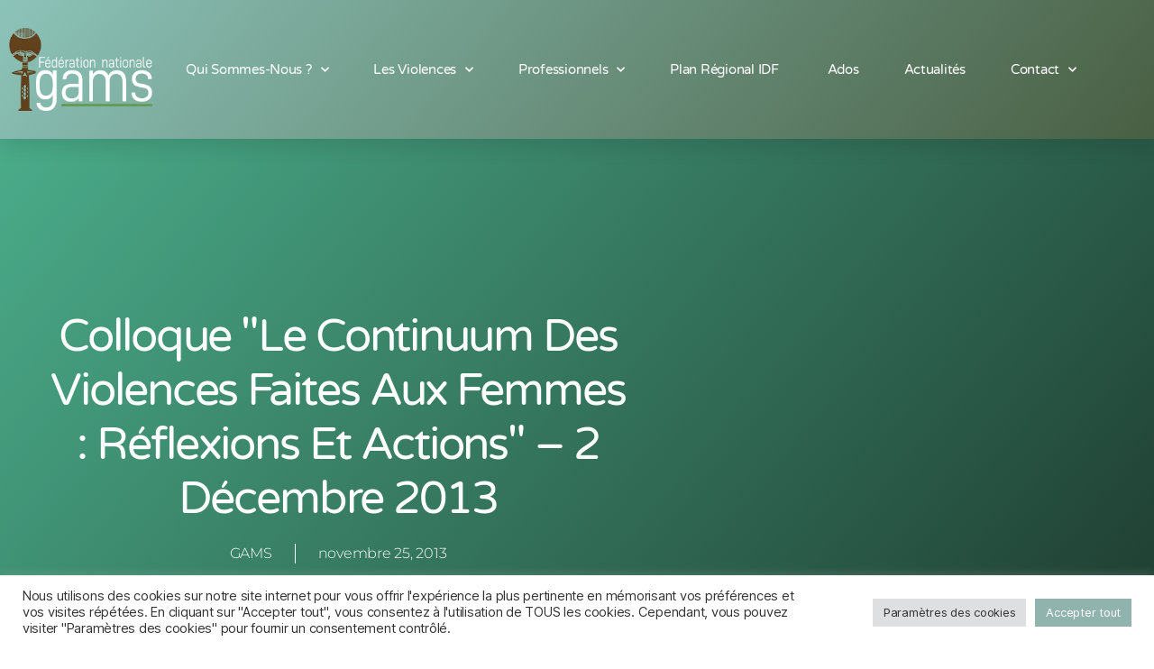

--- FILE ---
content_type: text/html; charset=UTF-8
request_url: https://federationgams.org/blog/2013/11/25/colloque-le-continuum-des-violences-faites-aux-femmes-reflexions-et-actions-2-decembre-2013-2/
body_size: 24525
content:
<!DOCTYPE html>
<html lang="fr-FR">
<head>
	<meta charset="UTF-8">
	<meta name="viewport" content="width=device-width, initial-scale=1.0, viewport-fit=cover" />		<meta name='robots' content='index, follow, max-image-preview:large, max-snippet:-1, max-video-preview:-1' />

	<!-- This site is optimized with the Yoast SEO plugin v26.7 - https://yoast.com/wordpress/plugins/seo/ -->
	<title>Colloque &quot;Le continuum des violences faites aux femmes : réflexions et actions&quot; - 2 décembre 2013 - Fédération GAMS</title>
	<link rel="canonical" href="https://federationgams.org/blog/2013/11/25/colloque-le-continuum-des-violences-faites-aux-femmes-reflexions-et-actions-2-decembre-2013-2/" />
	<meta property="og:locale" content="fr_FR" />
	<meta property="og:type" content="article" />
	<meta property="og:title" content="Colloque &quot;Le continuum des violences faites aux femmes : réflexions et actions&quot; - 2 décembre 2013 - Fédération GAMS" />
	<meta property="og:description" content="Le GAMS, ses partenaires institutionnels : la Ville de Paris , la Mairie du 9ème, , la Direction de l’accueil, de l’accompagnement des étrangers et de la nationalité (DAAEN – Ex DAIC) de la Direction générale des étrangers en France (DGEF) du Ministère de l’Intérieur, comme associatifs : l’ADFEM,  l’ASFAD, le Collectif féministe contre le viol,  Eller, Excision parlons-en, la Fédération nationale [&hellip;]" />
	<meta property="og:url" content="https://federationgams.org/blog/2013/11/25/colloque-le-continuum-des-violences-faites-aux-femmes-reflexions-et-actions-2-decembre-2013-2/" />
	<meta property="og:site_name" content="Fédération GAMS" />
	<meta property="article:publisher" content="https://www.facebook.com/Federation.GAMS" />
	<meta property="article:published_time" content="2013-11-25T15:27:03+00:00" />
	<meta name="author" content="GAMS" />
	<meta name="twitter:card" content="summary_large_image" />
	<meta name="twitter:creator" content="@federationgams" />
	<meta name="twitter:site" content="@federationgams" />
	<meta name="twitter:label1" content="Écrit par" />
	<meta name="twitter:data1" content="GAMS" />
	<meta name="twitter:label2" content="Durée de lecture estimée" />
	<meta name="twitter:data2" content="5 minutes" />
	<script type="application/ld+json" class="yoast-schema-graph">{"@context":"https://schema.org","@graph":[{"@type":"Article","@id":"https://federationgams.org/blog/2013/11/25/colloque-le-continuum-des-violences-faites-aux-femmes-reflexions-et-actions-2-decembre-2013-2/#article","isPartOf":{"@id":"https://federationgams.org/blog/2013/11/25/colloque-le-continuum-des-violences-faites-aux-femmes-reflexions-et-actions-2-decembre-2013-2/"},"author":{"name":"GAMS","@id":"https://federationgams.org/#/schema/person/24aa8b058f9af252250eea4ce29581e5"},"headline":"Colloque &quot;Le continuum des violences faites aux femmes : réflexions et actions&quot; &#8211; 2 décembre 2013","datePublished":"2013-11-25T15:27:03+00:00","mainEntityOfPage":{"@id":"https://federationgams.org/blog/2013/11/25/colloque-le-continuum-des-violences-faites-aux-femmes-reflexions-et-actions-2-decembre-2013-2/"},"wordCount":958,"commentCount":2,"publisher":{"@id":"https://federationgams.org/#organization"},"keywords":["Excision parlons-en"],"articleSection":["Nos événements"],"inLanguage":"fr-FR","potentialAction":[{"@type":"CommentAction","name":"Comment","target":["https://federationgams.org/blog/2013/11/25/colloque-le-continuum-des-violences-faites-aux-femmes-reflexions-et-actions-2-decembre-2013-2/#respond"]}]},{"@type":"WebPage","@id":"https://federationgams.org/blog/2013/11/25/colloque-le-continuum-des-violences-faites-aux-femmes-reflexions-et-actions-2-decembre-2013-2/","url":"https://federationgams.org/blog/2013/11/25/colloque-le-continuum-des-violences-faites-aux-femmes-reflexions-et-actions-2-decembre-2013-2/","name":"Colloque &quot;Le continuum des violences faites aux femmes : réflexions et actions&quot; - 2 décembre 2013 - Fédération GAMS","isPartOf":{"@id":"https://federationgams.org/#website"},"datePublished":"2013-11-25T15:27:03+00:00","breadcrumb":{"@id":"https://federationgams.org/blog/2013/11/25/colloque-le-continuum-des-violences-faites-aux-femmes-reflexions-et-actions-2-decembre-2013-2/#breadcrumb"},"inLanguage":"fr-FR","potentialAction":[{"@type":"ReadAction","target":["https://federationgams.org/blog/2013/11/25/colloque-le-continuum-des-violences-faites-aux-femmes-reflexions-et-actions-2-decembre-2013-2/"]}]},{"@type":"BreadcrumbList","@id":"https://federationgams.org/blog/2013/11/25/colloque-le-continuum-des-violences-faites-aux-femmes-reflexions-et-actions-2-decembre-2013-2/#breadcrumb","itemListElement":[{"@type":"ListItem","position":1,"name":"Home","item":"https://federationgams.org/"},{"@type":"ListItem","position":2,"name":"Le blog","item":"https://federationgams.org/le-blog/"},{"@type":"ListItem","position":3,"name":"Colloque &quot;Le continuum des violences faites aux femmes : réflexions et actions&quot; &#8211; 2 décembre 2013"}]},{"@type":"WebSite","@id":"https://federationgams.org/#website","url":"https://federationgams.org/","name":"Fédération GAMS","description":"Mutilations sexuelles féminines, Mariages forcés","publisher":{"@id":"https://federationgams.org/#organization"},"potentialAction":[{"@type":"SearchAction","target":{"@type":"EntryPoint","urlTemplate":"https://federationgams.org/?s={search_term_string}"},"query-input":{"@type":"PropertyValueSpecification","valueRequired":true,"valueName":"search_term_string"}}],"inLanguage":"fr-FR"},{"@type":"Organization","@id":"https://federationgams.org/#organization","name":"Fédération GAMS","url":"https://federationgams.org/","logo":{"@type":"ImageObject","inLanguage":"fr-FR","@id":"https://federationgams.org/#/schema/logo/image/","url":"https://federationgams.org/wp-content/uploads/2022/04/Logo-GAMS.png","contentUrl":"https://federationgams.org/wp-content/uploads/2022/04/Logo-GAMS.png","width":1448,"height":1417,"caption":"Fédération GAMS"},"image":{"@id":"https://federationgams.org/#/schema/logo/image/"},"sameAs":["https://www.facebook.com/Federation.GAMS","https://x.com/federationgams","https://www.linkedin.com/company/fdration-nationale-gams-mutilations-sexuelles-fminines-et-mariages-forcs-","https://www.instagram.com/gams_excision_mariages_forces/?hl=fr","https://www.youtube.com/channel/UCKGOFLG7BQwljIDekQFXbWg","https://www.tiktok.com/@je.le.veux_?lang=fr"]},{"@type":"Person","@id":"https://federationgams.org/#/schema/person/24aa8b058f9af252250eea4ce29581e5","name":"GAMS","image":{"@type":"ImageObject","inLanguage":"fr-FR","@id":"https://federationgams.org/#/schema/person/image/","url":"https://secure.gravatar.com/avatar/d11b5c4f6ce1f64d95adc78821931a2caa65b8d5cb1c1238ca371f74b24c72b2?s=96&d=mm&r=g","contentUrl":"https://secure.gravatar.com/avatar/d11b5c4f6ce1f64d95adc78821931a2caa65b8d5cb1c1238ca371f74b24c72b2?s=96&d=mm&r=g","caption":"GAMS"},"url":"https://federationgams.org/blog/author/gams/"}]}</script>
	<!-- / Yoast SEO plugin. -->


<link rel='dns-prefetch' href='//www.googletagmanager.com' />
<link rel="alternate" type="application/rss+xml" title="Fédération GAMS &raquo; Flux" href="https://federationgams.org/feed/" />
<link rel="alternate" type="application/rss+xml" title="Fédération GAMS &raquo; Flux des commentaires" href="https://federationgams.org/comments/feed/" />
<link rel="alternate" type="application/rss+xml" title="Fédération GAMS &raquo; Colloque &quot;Le continuum des violences faites aux femmes : réflexions et actions&quot; &#8211; 2 décembre 2013 Flux des commentaires" href="https://federationgams.org/blog/2013/11/25/colloque-le-continuum-des-violences-faites-aux-femmes-reflexions-et-actions-2-decembre-2013-2/feed/" />
<link rel="alternate" title="oEmbed (JSON)" type="application/json+oembed" href="https://federationgams.org/wp-json/oembed/1.0/embed?url=https%3A%2F%2Ffederationgams.org%2Fblog%2F2013%2F11%2F25%2Fcolloque-le-continuum-des-violences-faites-aux-femmes-reflexions-et-actions-2-decembre-2013-2%2F" />
<link rel="alternate" title="oEmbed (XML)" type="text/xml+oembed" href="https://federationgams.org/wp-json/oembed/1.0/embed?url=https%3A%2F%2Ffederationgams.org%2Fblog%2F2013%2F11%2F25%2Fcolloque-le-continuum-des-violences-faites-aux-femmes-reflexions-et-actions-2-decembre-2013-2%2F&#038;format=xml" />
		<style>
			.lazyload,
			.lazyloading {
				max-width: 100%;
			}
		</style>
		<style id='wp-img-auto-sizes-contain-inline-css'>
img:is([sizes=auto i],[sizes^="auto," i]){contain-intrinsic-size:3000px 1500px}
/*# sourceURL=wp-img-auto-sizes-contain-inline-css */
</style>
<!-- <link rel='stylesheet' id='sbi_styles-css' href='https://federationgams.org/wp-content/plugins/instagram-feed/css/sbi-styles.min.css?ver=6.10.0' media='all' /> -->
<link rel="stylesheet" type="text/css" href="//federationgams.org/wp-content/cache/wpfc-minified/m0p0klxx/fcuwm.css" media="all"/>
<style id='wp-emoji-styles-inline-css'>

	img.wp-smiley, img.emoji {
		display: inline !important;
		border: none !important;
		box-shadow: none !important;
		height: 1em !important;
		width: 1em !important;
		margin: 0 0.07em !important;
		vertical-align: -0.1em !important;
		background: none !important;
		padding: 0 !important;
	}
/*# sourceURL=wp-emoji-styles-inline-css */
</style>
<!-- <link rel='stylesheet' id='wp-block-library-css' href='https://federationgams.org/wp-includes/css/dist/block-library/style.min.css?ver=70ec09061ab0fec511e54d0fb627603d' media='all' /> -->
<link rel="stylesheet" type="text/css" href="//federationgams.org/wp-content/cache/wpfc-minified/q9jn2vrx/fcuwm.css" media="all"/>
<style id='classic-theme-styles-inline-css'>
/*! This file is auto-generated */
.wp-block-button__link{color:#fff;background-color:#32373c;border-radius:9999px;box-shadow:none;text-decoration:none;padding:calc(.667em + 2px) calc(1.333em + 2px);font-size:1.125em}.wp-block-file__button{background:#32373c;color:#fff;text-decoration:none}
/*# sourceURL=/wp-includes/css/classic-themes.min.css */
</style>
<style id='global-styles-inline-css'>
:root{--wp--preset--aspect-ratio--square: 1;--wp--preset--aspect-ratio--4-3: 4/3;--wp--preset--aspect-ratio--3-4: 3/4;--wp--preset--aspect-ratio--3-2: 3/2;--wp--preset--aspect-ratio--2-3: 2/3;--wp--preset--aspect-ratio--16-9: 16/9;--wp--preset--aspect-ratio--9-16: 9/16;--wp--preset--color--black: #000000;--wp--preset--color--cyan-bluish-gray: #abb8c3;--wp--preset--color--white: #ffffff;--wp--preset--color--pale-pink: #f78da7;--wp--preset--color--vivid-red: #cf2e2e;--wp--preset--color--luminous-vivid-orange: #ff6900;--wp--preset--color--luminous-vivid-amber: #fcb900;--wp--preset--color--light-green-cyan: #7bdcb5;--wp--preset--color--vivid-green-cyan: #00d084;--wp--preset--color--pale-cyan-blue: #8ed1fc;--wp--preset--color--vivid-cyan-blue: #0693e3;--wp--preset--color--vivid-purple: #9b51e0;--wp--preset--color--accent: #cd2653;--wp--preset--color--primary: #000000;--wp--preset--color--secondary: #6d6d6d;--wp--preset--color--subtle-background: #dcd7ca;--wp--preset--color--background: #f5efe0;--wp--preset--gradient--vivid-cyan-blue-to-vivid-purple: linear-gradient(135deg,rgb(6,147,227) 0%,rgb(155,81,224) 100%);--wp--preset--gradient--light-green-cyan-to-vivid-green-cyan: linear-gradient(135deg,rgb(122,220,180) 0%,rgb(0,208,130) 100%);--wp--preset--gradient--luminous-vivid-amber-to-luminous-vivid-orange: linear-gradient(135deg,rgb(252,185,0) 0%,rgb(255,105,0) 100%);--wp--preset--gradient--luminous-vivid-orange-to-vivid-red: linear-gradient(135deg,rgb(255,105,0) 0%,rgb(207,46,46) 100%);--wp--preset--gradient--very-light-gray-to-cyan-bluish-gray: linear-gradient(135deg,rgb(238,238,238) 0%,rgb(169,184,195) 100%);--wp--preset--gradient--cool-to-warm-spectrum: linear-gradient(135deg,rgb(74,234,220) 0%,rgb(151,120,209) 20%,rgb(207,42,186) 40%,rgb(238,44,130) 60%,rgb(251,105,98) 80%,rgb(254,248,76) 100%);--wp--preset--gradient--blush-light-purple: linear-gradient(135deg,rgb(255,206,236) 0%,rgb(152,150,240) 100%);--wp--preset--gradient--blush-bordeaux: linear-gradient(135deg,rgb(254,205,165) 0%,rgb(254,45,45) 50%,rgb(107,0,62) 100%);--wp--preset--gradient--luminous-dusk: linear-gradient(135deg,rgb(255,203,112) 0%,rgb(199,81,192) 50%,rgb(65,88,208) 100%);--wp--preset--gradient--pale-ocean: linear-gradient(135deg,rgb(255,245,203) 0%,rgb(182,227,212) 50%,rgb(51,167,181) 100%);--wp--preset--gradient--electric-grass: linear-gradient(135deg,rgb(202,248,128) 0%,rgb(113,206,126) 100%);--wp--preset--gradient--midnight: linear-gradient(135deg,rgb(2,3,129) 0%,rgb(40,116,252) 100%);--wp--preset--font-size--small: 18px;--wp--preset--font-size--medium: 20px;--wp--preset--font-size--large: 26.25px;--wp--preset--font-size--x-large: 42px;--wp--preset--font-size--normal: 21px;--wp--preset--font-size--larger: 32px;--wp--preset--spacing--20: 0.44rem;--wp--preset--spacing--30: 0.67rem;--wp--preset--spacing--40: 1rem;--wp--preset--spacing--50: 1.5rem;--wp--preset--spacing--60: 2.25rem;--wp--preset--spacing--70: 3.38rem;--wp--preset--spacing--80: 5.06rem;--wp--preset--shadow--natural: 6px 6px 9px rgba(0, 0, 0, 0.2);--wp--preset--shadow--deep: 12px 12px 50px rgba(0, 0, 0, 0.4);--wp--preset--shadow--sharp: 6px 6px 0px rgba(0, 0, 0, 0.2);--wp--preset--shadow--outlined: 6px 6px 0px -3px rgb(255, 255, 255), 6px 6px rgb(0, 0, 0);--wp--preset--shadow--crisp: 6px 6px 0px rgb(0, 0, 0);}:where(.is-layout-flex){gap: 0.5em;}:where(.is-layout-grid){gap: 0.5em;}body .is-layout-flex{display: flex;}.is-layout-flex{flex-wrap: wrap;align-items: center;}.is-layout-flex > :is(*, div){margin: 0;}body .is-layout-grid{display: grid;}.is-layout-grid > :is(*, div){margin: 0;}:where(.wp-block-columns.is-layout-flex){gap: 2em;}:where(.wp-block-columns.is-layout-grid){gap: 2em;}:where(.wp-block-post-template.is-layout-flex){gap: 1.25em;}:where(.wp-block-post-template.is-layout-grid){gap: 1.25em;}.has-black-color{color: var(--wp--preset--color--black) !important;}.has-cyan-bluish-gray-color{color: var(--wp--preset--color--cyan-bluish-gray) !important;}.has-white-color{color: var(--wp--preset--color--white) !important;}.has-pale-pink-color{color: var(--wp--preset--color--pale-pink) !important;}.has-vivid-red-color{color: var(--wp--preset--color--vivid-red) !important;}.has-luminous-vivid-orange-color{color: var(--wp--preset--color--luminous-vivid-orange) !important;}.has-luminous-vivid-amber-color{color: var(--wp--preset--color--luminous-vivid-amber) !important;}.has-light-green-cyan-color{color: var(--wp--preset--color--light-green-cyan) !important;}.has-vivid-green-cyan-color{color: var(--wp--preset--color--vivid-green-cyan) !important;}.has-pale-cyan-blue-color{color: var(--wp--preset--color--pale-cyan-blue) !important;}.has-vivid-cyan-blue-color{color: var(--wp--preset--color--vivid-cyan-blue) !important;}.has-vivid-purple-color{color: var(--wp--preset--color--vivid-purple) !important;}.has-black-background-color{background-color: var(--wp--preset--color--black) !important;}.has-cyan-bluish-gray-background-color{background-color: var(--wp--preset--color--cyan-bluish-gray) !important;}.has-white-background-color{background-color: var(--wp--preset--color--white) !important;}.has-pale-pink-background-color{background-color: var(--wp--preset--color--pale-pink) !important;}.has-vivid-red-background-color{background-color: var(--wp--preset--color--vivid-red) !important;}.has-luminous-vivid-orange-background-color{background-color: var(--wp--preset--color--luminous-vivid-orange) !important;}.has-luminous-vivid-amber-background-color{background-color: var(--wp--preset--color--luminous-vivid-amber) !important;}.has-light-green-cyan-background-color{background-color: var(--wp--preset--color--light-green-cyan) !important;}.has-vivid-green-cyan-background-color{background-color: var(--wp--preset--color--vivid-green-cyan) !important;}.has-pale-cyan-blue-background-color{background-color: var(--wp--preset--color--pale-cyan-blue) !important;}.has-vivid-cyan-blue-background-color{background-color: var(--wp--preset--color--vivid-cyan-blue) !important;}.has-vivid-purple-background-color{background-color: var(--wp--preset--color--vivid-purple) !important;}.has-black-border-color{border-color: var(--wp--preset--color--black) !important;}.has-cyan-bluish-gray-border-color{border-color: var(--wp--preset--color--cyan-bluish-gray) !important;}.has-white-border-color{border-color: var(--wp--preset--color--white) !important;}.has-pale-pink-border-color{border-color: var(--wp--preset--color--pale-pink) !important;}.has-vivid-red-border-color{border-color: var(--wp--preset--color--vivid-red) !important;}.has-luminous-vivid-orange-border-color{border-color: var(--wp--preset--color--luminous-vivid-orange) !important;}.has-luminous-vivid-amber-border-color{border-color: var(--wp--preset--color--luminous-vivid-amber) !important;}.has-light-green-cyan-border-color{border-color: var(--wp--preset--color--light-green-cyan) !important;}.has-vivid-green-cyan-border-color{border-color: var(--wp--preset--color--vivid-green-cyan) !important;}.has-pale-cyan-blue-border-color{border-color: var(--wp--preset--color--pale-cyan-blue) !important;}.has-vivid-cyan-blue-border-color{border-color: var(--wp--preset--color--vivid-cyan-blue) !important;}.has-vivid-purple-border-color{border-color: var(--wp--preset--color--vivid-purple) !important;}.has-vivid-cyan-blue-to-vivid-purple-gradient-background{background: var(--wp--preset--gradient--vivid-cyan-blue-to-vivid-purple) !important;}.has-light-green-cyan-to-vivid-green-cyan-gradient-background{background: var(--wp--preset--gradient--light-green-cyan-to-vivid-green-cyan) !important;}.has-luminous-vivid-amber-to-luminous-vivid-orange-gradient-background{background: var(--wp--preset--gradient--luminous-vivid-amber-to-luminous-vivid-orange) !important;}.has-luminous-vivid-orange-to-vivid-red-gradient-background{background: var(--wp--preset--gradient--luminous-vivid-orange-to-vivid-red) !important;}.has-very-light-gray-to-cyan-bluish-gray-gradient-background{background: var(--wp--preset--gradient--very-light-gray-to-cyan-bluish-gray) !important;}.has-cool-to-warm-spectrum-gradient-background{background: var(--wp--preset--gradient--cool-to-warm-spectrum) !important;}.has-blush-light-purple-gradient-background{background: var(--wp--preset--gradient--blush-light-purple) !important;}.has-blush-bordeaux-gradient-background{background: var(--wp--preset--gradient--blush-bordeaux) !important;}.has-luminous-dusk-gradient-background{background: var(--wp--preset--gradient--luminous-dusk) !important;}.has-pale-ocean-gradient-background{background: var(--wp--preset--gradient--pale-ocean) !important;}.has-electric-grass-gradient-background{background: var(--wp--preset--gradient--electric-grass) !important;}.has-midnight-gradient-background{background: var(--wp--preset--gradient--midnight) !important;}.has-small-font-size{font-size: var(--wp--preset--font-size--small) !important;}.has-medium-font-size{font-size: var(--wp--preset--font-size--medium) !important;}.has-large-font-size{font-size: var(--wp--preset--font-size--large) !important;}.has-x-large-font-size{font-size: var(--wp--preset--font-size--x-large) !important;}
:where(.wp-block-post-template.is-layout-flex){gap: 1.25em;}:where(.wp-block-post-template.is-layout-grid){gap: 1.25em;}
:where(.wp-block-term-template.is-layout-flex){gap: 1.25em;}:where(.wp-block-term-template.is-layout-grid){gap: 1.25em;}
:where(.wp-block-columns.is-layout-flex){gap: 2em;}:where(.wp-block-columns.is-layout-grid){gap: 2em;}
:root :where(.wp-block-pullquote){font-size: 1.5em;line-height: 1.6;}
/*# sourceURL=global-styles-inline-css */
</style>
<!-- <link rel='stylesheet' id='as-public-style-css' href='https://federationgams.org/wp-content/plugins/annuaire-structures/public/css/public-style.css?ver=1.0.0' media='all' /> -->
<!-- <link rel='stylesheet' id='cptch_stylesheet-css' href='https://federationgams.org/wp-content/plugins/captcha/css/style.css?ver=70ec09061ab0fec511e54d0fb627603d' media='all' /> -->
<!-- <link rel='stylesheet' id='dashicons-css' href='https://federationgams.org/wp-includes/css/dashicons.min.css?ver=70ec09061ab0fec511e54d0fb627603d' media='all' /> -->
<!-- <link rel='stylesheet' id='cptch_desktop_style-css' href='https://federationgams.org/wp-content/plugins/captcha/css/desktop_style.css?ver=70ec09061ab0fec511e54d0fb627603d' media='all' /> -->
<!-- <link rel='stylesheet' id='cookie-law-info-css' href='https://federationgams.org/wp-content/plugins/cookie-law-info/legacy/public/css/cookie-law-info-public.css?ver=3.3.9.1' media='all' /> -->
<!-- <link rel='stylesheet' id='cookie-law-info-gdpr-css' href='https://federationgams.org/wp-content/plugins/cookie-law-info/legacy/public/css/cookie-law-info-gdpr.css?ver=3.3.9.1' media='all' /> -->
<!-- <link rel='stylesheet' id='mc4wp-form-themes-css' href='https://federationgams.org/wp-content/plugins/mailchimp-for-wp/assets/css/form-themes.css?ver=4.10.9' media='all' /> -->
<!-- <link rel='stylesheet' id='twentytwenty-style-css' href='https://federationgams.org/wp-content/themes/twentytwenty/style.css?ver=3.0' media='all' /> -->
<link rel="stylesheet" type="text/css" href="//federationgams.org/wp-content/cache/wpfc-minified/q981r1fu/fcuwm.css" media="all"/>
<style id='twentytwenty-style-inline-css'>
.color-accent,.color-accent-hover:hover,.color-accent-hover:focus,:root .has-accent-color,.has-drop-cap:not(:focus):first-letter,.wp-block-button.is-style-outline,a { color: #cd2653; }blockquote,.border-color-accent,.border-color-accent-hover:hover,.border-color-accent-hover:focus { border-color: #cd2653; }button,.button,.faux-button,.wp-block-button__link,.wp-block-file .wp-block-file__button,input[type="button"],input[type="reset"],input[type="submit"],.bg-accent,.bg-accent-hover:hover,.bg-accent-hover:focus,:root .has-accent-background-color,.comment-reply-link { background-color: #cd2653; }.fill-children-accent,.fill-children-accent * { fill: #cd2653; }body,.entry-title a,:root .has-primary-color { color: #000000; }:root .has-primary-background-color { background-color: #000000; }cite,figcaption,.wp-caption-text,.post-meta,.entry-content .wp-block-archives li,.entry-content .wp-block-categories li,.entry-content .wp-block-latest-posts li,.wp-block-latest-comments__comment-date,.wp-block-latest-posts__post-date,.wp-block-embed figcaption,.wp-block-image figcaption,.wp-block-pullquote cite,.comment-metadata,.comment-respond .comment-notes,.comment-respond .logged-in-as,.pagination .dots,.entry-content hr:not(.has-background),hr.styled-separator,:root .has-secondary-color { color: #6d6d6d; }:root .has-secondary-background-color { background-color: #6d6d6d; }pre,fieldset,input,textarea,table,table *,hr { border-color: #dcd7ca; }caption,code,code,kbd,samp,.wp-block-table.is-style-stripes tbody tr:nth-child(odd),:root .has-subtle-background-background-color { background-color: #dcd7ca; }.wp-block-table.is-style-stripes { border-bottom-color: #dcd7ca; }.wp-block-latest-posts.is-grid li { border-top-color: #dcd7ca; }:root .has-subtle-background-color { color: #dcd7ca; }body:not(.overlay-header) .primary-menu > li > a,body:not(.overlay-header) .primary-menu > li > .icon,.modal-menu a,.footer-menu a, .footer-widgets a:where(:not(.wp-block-button__link)),#site-footer .wp-block-button.is-style-outline,.wp-block-pullquote:before,.singular:not(.overlay-header) .entry-header a,.archive-header a,.header-footer-group .color-accent,.header-footer-group .color-accent-hover:hover { color: #cd2653; }.social-icons a,#site-footer button:not(.toggle),#site-footer .button,#site-footer .faux-button,#site-footer .wp-block-button__link,#site-footer .wp-block-file__button,#site-footer input[type="button"],#site-footer input[type="reset"],#site-footer input[type="submit"] { background-color: #cd2653; }.header-footer-group,body:not(.overlay-header) #site-header .toggle,.menu-modal .toggle { color: #000000; }body:not(.overlay-header) .primary-menu ul { background-color: #000000; }body:not(.overlay-header) .primary-menu > li > ul:after { border-bottom-color: #000000; }body:not(.overlay-header) .primary-menu ul ul:after { border-left-color: #000000; }.site-description,body:not(.overlay-header) .toggle-inner .toggle-text,.widget .post-date,.widget .rss-date,.widget_archive li,.widget_categories li,.widget cite,.widget_pages li,.widget_meta li,.widget_nav_menu li,.powered-by-wordpress,.footer-credits .privacy-policy,.to-the-top,.singular .entry-header .post-meta,.singular:not(.overlay-header) .entry-header .post-meta a { color: #6d6d6d; }.header-footer-group pre,.header-footer-group fieldset,.header-footer-group input,.header-footer-group textarea,.header-footer-group table,.header-footer-group table *,.footer-nav-widgets-wrapper,#site-footer,.menu-modal nav *,.footer-widgets-outer-wrapper,.footer-top { border-color: #dcd7ca; }.header-footer-group table caption,body:not(.overlay-header) .header-inner .toggle-wrapper::before { background-color: #dcd7ca; }
/*# sourceURL=twentytwenty-style-inline-css */
</style>
<!-- <link rel='stylesheet' id='twentytwenty-fonts-css' href='https://federationgams.org/wp-content/themes/twentytwenty/assets/css/font-inter.css?ver=3.0' media='all' /> -->
<link rel="stylesheet" type="text/css" href="//federationgams.org/wp-content/cache/wpfc-minified/esk1lhc/fcuwm.css" media="all"/>
<!-- <link rel='stylesheet' id='twentytwenty-print-style-css' href='https://federationgams.org/wp-content/themes/twentytwenty/print.css?ver=3.0' media='print' /> -->
<link rel="stylesheet" type="text/css" href="//federationgams.org/wp-content/cache/wpfc-minified/jz6l2rwc/fcuwm.css" media="print"/>
<!-- <link rel='stylesheet' id='elementor-frontend-css' href='https://federationgams.org/wp-content/plugins/elementor/assets/css/frontend.min.css?ver=3.34.1' media='all' /> -->
<!-- <link rel='stylesheet' id='widget-image-css' href='https://federationgams.org/wp-content/plugins/elementor/assets/css/widget-image.min.css?ver=3.34.1' media='all' /> -->
<!-- <link rel='stylesheet' id='widget-nav-menu-css' href='https://federationgams.org/wp-content/plugins/elementor-pro/assets/css/widget-nav-menu.min.css?ver=3.34.0' media='all' /> -->
<!-- <link rel='stylesheet' id='e-sticky-css' href='https://federationgams.org/wp-content/plugins/elementor-pro/assets/css/modules/sticky.min.css?ver=3.34.0' media='all' /> -->
<!-- <link rel='stylesheet' id='widget-divider-css' href='https://federationgams.org/wp-content/plugins/elementor/assets/css/widget-divider.min.css?ver=3.34.1' media='all' /> -->
<!-- <link rel='stylesheet' id='widget-heading-css' href='https://federationgams.org/wp-content/plugins/elementor/assets/css/widget-heading.min.css?ver=3.34.1' media='all' /> -->
<!-- <link rel='stylesheet' id='widget-icon-list-css' href='https://federationgams.org/wp-content/plugins/elementor/assets/css/widget-icon-list.min.css?ver=3.34.1' media='all' /> -->
<!-- <link rel='stylesheet' id='widget-search-form-css' href='https://federationgams.org/wp-content/plugins/elementor-pro/assets/css/widget-search-form.min.css?ver=3.34.0' media='all' /> -->
<!-- <link rel='stylesheet' id='elementor-icons-shared-0-css' href='https://federationgams.org/wp-content/plugins/elementor/assets/lib/font-awesome/css/fontawesome.min.css?ver=5.15.3' media='all' /> -->
<!-- <link rel='stylesheet' id='elementor-icons-fa-solid-css' href='https://federationgams.org/wp-content/plugins/elementor/assets/lib/font-awesome/css/solid.min.css?ver=5.15.3' media='all' /> -->
<!-- <link rel='stylesheet' id='widget-post-info-css' href='https://federationgams.org/wp-content/plugins/elementor-pro/assets/css/widget-post-info.min.css?ver=3.34.0' media='all' /> -->
<!-- <link rel='stylesheet' id='elementor-icons-fa-regular-css' href='https://federationgams.org/wp-content/plugins/elementor/assets/lib/font-awesome/css/regular.min.css?ver=5.15.3' media='all' /> -->
<!-- <link rel='stylesheet' id='e-shapes-css' href='https://federationgams.org/wp-content/plugins/elementor/assets/css/conditionals/shapes.min.css?ver=3.34.1' media='all' /> -->
<!-- <link rel='stylesheet' id='widget-spacer-css' href='https://federationgams.org/wp-content/plugins/elementor/assets/css/widget-spacer.min.css?ver=3.34.1' media='all' /> -->
<!-- <link rel='stylesheet' id='widget-share-buttons-css' href='https://federationgams.org/wp-content/plugins/elementor-pro/assets/css/widget-share-buttons.min.css?ver=3.34.0' media='all' /> -->
<!-- <link rel='stylesheet' id='e-apple-webkit-css' href='https://federationgams.org/wp-content/plugins/elementor/assets/css/conditionals/apple-webkit.min.css?ver=3.34.1' media='all' /> -->
<!-- <link rel='stylesheet' id='elementor-icons-fa-brands-css' href='https://federationgams.org/wp-content/plugins/elementor/assets/lib/font-awesome/css/brands.min.css?ver=5.15.3' media='all' /> -->
<!-- <link rel='stylesheet' id='widget-post-navigation-css' href='https://federationgams.org/wp-content/plugins/elementor-pro/assets/css/widget-post-navigation.min.css?ver=3.34.0' media='all' /> -->
<!-- <link rel='stylesheet' id='widget-posts-css' href='https://federationgams.org/wp-content/plugins/elementor-pro/assets/css/widget-posts.min.css?ver=3.34.0' media='all' /> -->
<!-- <link rel='stylesheet' id='elementor-icons-css' href='https://federationgams.org/wp-content/plugins/elementor/assets/lib/eicons/css/elementor-icons.min.css?ver=5.45.0' media='all' /> -->
<link rel="stylesheet" type="text/css" href="//federationgams.org/wp-content/cache/wpfc-minified/egk7npil/fcuwm.css" media="all"/>
<link rel='stylesheet' id='elementor-post-8891-css' href='https://federationgams.org/wp-content/uploads/elementor/css/post-8891.css?ver=1767814591' media='all' />
<!-- <link rel='stylesheet' id='sbistyles-css' href='https://federationgams.org/wp-content/plugins/instagram-feed/css/sbi-styles.min.css?ver=6.10.0' media='all' /> -->
<link rel="stylesheet" type="text/css" href="//federationgams.org/wp-content/cache/wpfc-minified/m0p0klxx/fcuwm.css" media="all"/>
<link rel='stylesheet' id='elementor-post-8897-css' href='https://federationgams.org/wp-content/uploads/elementor/css/post-8897.css?ver=1767814591' media='all' />
<link rel='stylesheet' id='elementor-post-8893-css' href='https://federationgams.org/wp-content/uploads/elementor/css/post-8893.css?ver=1767814591' media='all' />
<link rel='stylesheet' id='elementor-post-8906-css' href='https://federationgams.org/wp-content/uploads/elementor/css/post-8906.css?ver=1767814796' media='all' />
<!-- <link rel='stylesheet' id='elementor-gf-local-varelaround-css' href='https://federationgams.org/wp-content/uploads/elementor/google-fonts/css/varelaround.css?ver=1742239982' media='all' /> -->
<!-- <link rel='stylesheet' id='elementor-gf-local-montserrat-css' href='https://federationgams.org/wp-content/uploads/elementor/google-fonts/css/montserrat.css?ver=1742239985' media='all' /> -->
<link rel="stylesheet" type="text/css" href="//federationgams.org/wp-content/cache/wpfc-minified/7ndnzgr5/fcuwm.css" media="all"/>
<script src='//federationgams.org/wp-content/cache/wpfc-minified/1b52uudz/fcuwm.js' type="text/javascript"></script>
<!-- <script src="https://federationgams.org/wp-includes/js/jquery/jquery.min.js?ver=3.7.1" id="jquery-core-js"></script> -->
<!-- <script src="https://federationgams.org/wp-includes/js/jquery/jquery-migrate.min.js?ver=3.4.1" id="jquery-migrate-js"></script> -->
<script id="cptch_front_end_script-js-extra">
var cptch_vars = {"nonce":"a1a6df0510","ajaxurl":"https://federationgams.org/wp-admin/admin-ajax.php","enlarge":"0"};
//# sourceURL=cptch_front_end_script-js-extra
</script>
<script src='//federationgams.org/wp-content/cache/wpfc-minified/d51b4h31/fcuwm.js' type="text/javascript"></script>
<!-- <script src="https://federationgams.org/wp-content/plugins/captcha/js/front_end_script.js?ver=70ec09061ab0fec511e54d0fb627603d" id="cptch_front_end_script-js"></script> -->
<script id="cookie-law-info-js-extra">
var Cli_Data = {"nn_cookie_ids":[],"cookielist":[],"non_necessary_cookies":[],"ccpaEnabled":"","ccpaRegionBased":"","ccpaBarEnabled":"","strictlyEnabled":["necessary","obligatoire"],"ccpaType":"gdpr","js_blocking":"1","custom_integration":"","triggerDomRefresh":"","secure_cookies":""};
var cli_cookiebar_settings = {"animate_speed_hide":"500","animate_speed_show":"500","background":"#FFF","border":"#b1a6a6c2","border_on":"","button_1_button_colour":"#61a229","button_1_button_hover":"#4e8221","button_1_link_colour":"#fff","button_1_as_button":"1","button_1_new_win":"","button_2_button_colour":"#333","button_2_button_hover":"#292929","button_2_link_colour":"#444","button_2_as_button":"","button_2_hidebar":"","button_3_button_colour":"#dedfe0","button_3_button_hover":"#b2b2b3","button_3_link_colour":"#333333","button_3_as_button":"1","button_3_new_win":"","button_4_button_colour":"#dedfe0","button_4_button_hover":"#b2b2b3","button_4_link_colour":"#333333","button_4_as_button":"1","button_7_button_colour":"#90b3ae","button_7_button_hover":"#738f8b","button_7_link_colour":"#fff","button_7_as_button":"1","button_7_new_win":"","font_family":"inherit","header_fix":"","notify_animate_hide":"1","notify_animate_show":"","notify_div_id":"#cookie-law-info-bar","notify_position_horizontal":"right","notify_position_vertical":"bottom","scroll_close":"","scroll_close_reload":"","accept_close_reload":"","reject_close_reload":"","showagain_tab":"","showagain_background":"#fff","showagain_border":"#000","showagain_div_id":"#cookie-law-info-again","showagain_x_position":"100px","text":"#333333","show_once_yn":"","show_once":"10000","logging_on":"","as_popup":"","popup_overlay":"1","bar_heading_text":"","cookie_bar_as":"banner","popup_showagain_position":"bottom-right","widget_position":"left"};
var log_object = {"ajax_url":"https://federationgams.org/wp-admin/admin-ajax.php"};
//# sourceURL=cookie-law-info-js-extra
</script>
<script src='//federationgams.org/wp-content/cache/wpfc-minified/jqipmobo/fcuwm.js' type="text/javascript"></script>
<!-- <script src="https://federationgams.org/wp-content/plugins/cookie-law-info/legacy/public/js/cookie-law-info-public.js?ver=3.3.9.1" id="cookie-law-info-js"></script> -->
<!-- <script src="https://federationgams.org/wp-content/themes/twentytwenty/assets/js/index.js?ver=3.0" id="twentytwenty-js-js" defer data-wp-strategy="defer"></script> -->

<!-- Extrait de code de la balise Google (gtag.js) ajouté par Site Kit -->
<!-- Extrait Google Analytics ajouté par Site Kit -->
<script src="https://www.googletagmanager.com/gtag/js?id=G-3B1MHRWF2T" id="google_gtagjs-js" async></script>
<script id="google_gtagjs-js-after">
window.dataLayer = window.dataLayer || [];function gtag(){dataLayer.push(arguments);}
gtag("set","linker",{"domains":["federationgams.org"]});
gtag("js", new Date());
gtag("set", "developer_id.dZTNiMT", true);
gtag("config", "G-3B1MHRWF2T", {"googlesitekit_post_type":"post"});
//# sourceURL=google_gtagjs-js-after
</script>
<link rel="https://api.w.org/" href="https://federationgams.org/wp-json/" /><link rel="alternate" title="JSON" type="application/json" href="https://federationgams.org/wp-json/wp/v2/posts/9630" /><link rel="EditURI" type="application/rsd+xml" title="RSD" href="https://federationgams.org/xmlrpc.php?rsd" />
<meta name="generator" content="Site Kit by Google 1.168.0" />		<script>
			document.documentElement.className = document.documentElement.className.replace('no-js', 'js');
		</script>
				<style>
			.no-js img.lazyload {
				display: none;
			}

			figure.wp-block-image img.lazyloading {
				min-width: 150px;
			}

			.lazyload,
			.lazyloading {
				--smush-placeholder-width: 100px;
				--smush-placeholder-aspect-ratio: 1/1;
				width: var(--smush-image-width, var(--smush-placeholder-width)) !important;
				aspect-ratio: var(--smush-image-aspect-ratio, var(--smush-placeholder-aspect-ratio)) !important;
			}

						.lazyload, .lazyloading {
				opacity: 0;
			}

			.lazyloaded {
				opacity: 1;
				transition: opacity 400ms;
				transition-delay: 0ms;
			}

					</style>
		<script>
document.documentElement.className = document.documentElement.className.replace( 'no-js', 'js' );
//# sourceURL=twentytwenty_no_js_class
</script>
<meta name="generator" content="Elementor 3.34.1; features: additional_custom_breakpoints; settings: css_print_method-external, google_font-enabled, font_display-auto">
			<style>
				.e-con.e-parent:nth-of-type(n+4):not(.e-lazyloaded):not(.e-no-lazyload),
				.e-con.e-parent:nth-of-type(n+4):not(.e-lazyloaded):not(.e-no-lazyload) * {
					background-image: none !important;
				}
				@media screen and (max-height: 1024px) {
					.e-con.e-parent:nth-of-type(n+3):not(.e-lazyloaded):not(.e-no-lazyload),
					.e-con.e-parent:nth-of-type(n+3):not(.e-lazyloaded):not(.e-no-lazyload) * {
						background-image: none !important;
					}
				}
				@media screen and (max-height: 640px) {
					.e-con.e-parent:nth-of-type(n+2):not(.e-lazyloaded):not(.e-no-lazyload),
					.e-con.e-parent:nth-of-type(n+2):not(.e-lazyloaded):not(.e-no-lazyload) * {
						background-image: none !important;
					}
				}
			</style>
						<meta name="theme-color" content="#FFFFFF">
					<style id="wp-custom-css">
			#infolettre {padding-right: calc( 20px/2 );
    padding-left: calc( 20px/2 );
    margin-bottom: 10px; width: 75%; float: left; color: #e9e9e9;}

.mc4wp-form-theme input[type=date], .mc4wp-form-theme input[type=email], .mc4wp-form-theme input[type=tel], .mc4wp-form-theme input[type=text], .mc4wp-form-theme input[type=url], .mc4wp-form-theme select, .mc4wp-form-theme textarea {background-color: #ffffff;
    border-color: var( --e-global-color-0d046a4 );
    border-radius: 30px 30px 30px 30px; color: #818A91 !important; min-height: 47px;
font-family: var( --e-global-typography-text-font-family ), Sans-serif;
    font-size: var( --e-global-typography-text-font-size );
    font-weight: var( --e-global-typography-text-font-weight );
    line-height: var( --e-global-typography-text-line-height );
max-width: 100%;}


#boutoninfolettre {padding-right: calc( 20px/2 );
    padding-left: calc( 20px/2 );
    margin-bottom: 10px; width: 25%; float: left;}


.mc4wp-form-theme-green button, .mc4wp-form-theme-green input[type=button], .mc4wp-form-theme-green input[type=submit] {background-color: #97C4B9 !important;
    border-radius: 30px 30px 30px 30px;
    padding: 0px 0px 0px 0px; min-height: 47px; font-size: 16px;
	padding: 10px 30px; text-transform: var( --e-global-typography-accent-text-transform );
	font-family: var( --e-global-typography-accent-font-family ), Sans-serif;
	font-weight: var( --e-global-typography-accent-font-weight );
    line-height: var( --e-global-typography-text-line-height );
max-width: 100% !important;}

.mc4wp-form-theme-green button, .mc4wp-form-theme-green input[type=button], .mc4wp-form-theme-green input[type=submit]:hover {background-color: #63AF89 !important; border-color: #63AF89;}		</style>
		</head>
<body data-rsssl=1 class="wp-singular post-template-default single single-post postid-9630 single-format-standard wp-custom-logo wp-embed-responsive wp-theme-twentytwenty singular enable-search-modal missing-post-thumbnail has-single-pagination showing-comments show-avatars footer-top-hidden elementor-default elementor-template-full-width elementor-kit-8891 elementor-page-8906">
<a class="skip-link screen-reader-text" href="#site-content">Aller au contenu</a>		<header data-elementor-type="header" data-elementor-id="8897" class="elementor elementor-8897 elementor-location-header" data-elementor-post-type="elementor_library">
					<section class="elementor-section elementor-top-section elementor-element elementor-element-4fca7bc1 elementor-section-height-min-height elementor-section-boxed elementor-section-height-default elementor-section-items-middle" data-id="4fca7bc1" data-element_type="section" data-settings="{&quot;background_background&quot;:&quot;gradient&quot;,&quot;sticky&quot;:&quot;top&quot;,&quot;sticky_on&quot;:[&quot;desktop&quot;,&quot;tablet&quot;,&quot;mobile&quot;],&quot;sticky_offset&quot;:0,&quot;sticky_effects_offset&quot;:0,&quot;sticky_anchor_link_offset&quot;:0}">
						<div class="elementor-container elementor-column-gap-default">
					<div class="elementor-column elementor-col-33 elementor-top-column elementor-element elementor-element-281afbba" data-id="281afbba" data-element_type="column">
			<div class="elementor-widget-wrap elementor-element-populated">
						<div class="elementor-element elementor-element-73d94db7 elementor-widget elementor-widget-theme-site-logo elementor-widget-image" data-id="73d94db7" data-element_type="widget" data-widget_type="theme-site-logo.default">
				<div class="elementor-widget-container">
											<a href="https://federationgams.org">
			<img width="228" height="130" data-src="https://federationgams.org/wp-content/uploads/2022/04/logo-gams-1.png" class="attachment-full size-full wp-image-9026 lazyload" alt="Logo GAMS" src="[data-uri]" style="--smush-placeholder-width: 228px; --smush-placeholder-aspect-ratio: 228/130;" />				</a>
											</div>
				</div>
					</div>
		</div>
				<div class="elementor-column elementor-col-33 elementor-top-column elementor-element elementor-element-ad3c578" data-id="ad3c578" data-element_type="column">
			<div class="elementor-widget-wrap elementor-element-populated">
						<div class="elementor-element elementor-element-20e3a76a elementor-nav-menu__align-end elementor-nav-menu--stretch elementor-nav-menu__text-align-center elementor-nav-menu--dropdown-tablet elementor-nav-menu--toggle elementor-nav-menu--burger elementor-widget elementor-widget-nav-menu" data-id="20e3a76a" data-element_type="widget" data-settings="{&quot;full_width&quot;:&quot;stretch&quot;,&quot;submenu_icon&quot;:{&quot;value&quot;:&quot;&lt;i class=\&quot;fas fa-chevron-down\&quot; aria-hidden=\&quot;true\&quot;&gt;&lt;\/i&gt;&quot;,&quot;library&quot;:&quot;fa-solid&quot;},&quot;layout&quot;:&quot;horizontal&quot;,&quot;toggle&quot;:&quot;burger&quot;}" data-widget_type="nav-menu.default">
				<div class="elementor-widget-container">
								<nav aria-label="Menu" class="elementor-nav-menu--main elementor-nav-menu__container elementor-nav-menu--layout-horizontal e--pointer-underline e--animation-drop-out">
				<ul id="menu-1-20e3a76a" class="elementor-nav-menu"><li class="menu-item menu-item-type-post_type menu-item-object-page menu-item-has-children menu-item-3365"><a href="https://federationgams.org/qui-sommes-nous-2/" class="elementor-item">Qui sommes-nous ?</a>
<ul class="sub-menu elementor-nav-menu--dropdown">
	<li class="menu-item menu-item-type-post_type menu-item-object-page menu-item-3366"><a href="https://federationgams.org/qui-sommes-nous-2/notre-histoire/" class="elementor-sub-item">Notre histoire</a></li>
	<li class="menu-item menu-item-type-post_type menu-item-object-page menu-item-3475"><a href="https://federationgams.org/qui-sommes-nous-2/la-charte/" class="elementor-sub-item">La charte</a></li>
	<li class="menu-item menu-item-type-post_type menu-item-object-page menu-item-3476"><a href="https://federationgams.org/qui-sommes-nous-2/les-soutiens/" class="elementor-sub-item">Les soutiens</a></li>
</ul>
</li>
<li class="menu-item menu-item-type-custom menu-item-object-custom menu-item-has-children menu-item-9030"><a href="#" class="elementor-item elementor-item-anchor">Les Violences</a>
<ul class="sub-menu elementor-nav-menu--dropdown">
	<li class="menu-item menu-item-type-post_type menu-item-object-page menu-item-has-children menu-item-3307"><a href="https://federationgams.org/excision-2/" class="elementor-sub-item">Excision</a>
	<ul class="sub-menu elementor-nav-menu--dropdown">
		<li class="menu-item menu-item-type-post_type menu-item-object-page menu-item-3308"><a href="https://federationgams.org/excision-2/perpetuation-de-lexcision/" class="elementor-sub-item">Perpétuation de l’excision</a></li>
		<li class="menu-item menu-item-type-post_type menu-item-object-page menu-item-3309"><a href="https://federationgams.org/excision-2/les-textes-legislatifs-sur-lexcision/" class="elementor-sub-item">Les textes législatifs sur l’excision</a></li>
		<li class="menu-item menu-item-type-post_type menu-item-object-page menu-item-3310"><a href="https://federationgams.org/excision-2/documentation-msf/" class="elementor-sub-item">Documentation sur les mutilations sexuelles féminines</a></li>
	</ul>
</li>
	<li class="menu-item menu-item-type-post_type menu-item-object-page menu-item-has-children menu-item-3312"><a href="https://federationgams.org/mariages-forces-2/" class="elementor-sub-item">Mariages forcés</a>
	<ul class="sub-menu elementor-nav-menu--dropdown">
		<li class="menu-item menu-item-type-post_type menu-item-object-page menu-item-3313"><a href="https://federationgams.org/mariages-forces-2/perpetuation-des-mariages-forces/" class="elementor-sub-item">Perpétuation des mariages forcés</a></li>
		<li class="menu-item menu-item-type-post_type menu-item-object-page menu-item-3314"><a href="https://federationgams.org/mariages-forces-2/les-textes-legislatifs-sur-les-mariages-forces/" class="elementor-sub-item">Les textes législatifs sur les mariages forcés</a></li>
		<li class="menu-item menu-item-type-post_type menu-item-object-page menu-item-3315"><a href="https://federationgams.org/mariages-forces-2/documentation-mf/" class="elementor-sub-item">Documentation sur les mariages forcés</a></li>
	</ul>
</li>
	<li class="menu-item menu-item-type-post_type menu-item-object-page menu-item-has-children menu-item-1350"><a href="https://federationgams.org/violences-au-nom-des-traditions/" class="elementor-sub-item">Violences au nom des traditions</a>
	<ul class="sub-menu elementor-nav-menu--dropdown">
		<li class="menu-item menu-item-type-post_type menu-item-object-page menu-item-3322"><a href="https://federationgams.org/violences-au-nom-des-traditions/la-polygynie/" class="elementor-sub-item">La polygamie</a></li>
		<li class="menu-item menu-item-type-post_type menu-item-object-page menu-item-3311"><a href="https://federationgams.org/violences-au-nom-des-traditions/crimes-lies-a-lhonneur/" class="elementor-sub-item">Crimes dits d&rsquo;honneur</a></li>
	</ul>
</li>
	<li class="menu-item menu-item-type-post_type menu-item-object-page menu-item-11249"><a href="https://federationgams.org/violences-au-nom-des-traditions/le-consentement/" class="elementor-sub-item">Le Consentement</a></li>
</ul>
</li>
<li class="menu-item menu-item-type-custom menu-item-object-custom menu-item-has-children menu-item-3323"><a href="#" class="elementor-item elementor-item-anchor">Professionnels</a>
<ul class="sub-menu elementor-nav-menu--dropdown">
	<li class="menu-item menu-item-type-post_type menu-item-object-page menu-item-3325"><a href="https://federationgams.org/formations-sur-les-mutilations-sexuelles-feminines/" class="elementor-sub-item">Formations sur les mutilations sexuelles féminines</a></li>
	<li class="menu-item menu-item-type-post_type menu-item-object-page menu-item-3324"><a href="https://federationgams.org/formations-sur-les-mariages-forces/" class="elementor-sub-item">Formations sur les mariages forcés</a></li>
	<li class="menu-item menu-item-type-post_type menu-item-object-page menu-item-3327"><a href="https://federationgams.org/outils-msf/" class="elementor-sub-item">Outils MSF</a></li>
	<li class="menu-item menu-item-type-post_type menu-item-object-page menu-item-3326"><a href="https://federationgams.org/outils-mf/" class="elementor-sub-item">Outils MF</a></li>
	<li class="menu-item menu-item-type-post_type menu-item-object-page menu-item-11633"><a href="https://federationgams.org/le-consentement/" class="elementor-sub-item">Le consentement</a></li>
	<li class="menu-item menu-item-type-post_type menu-item-object-page menu-item-3305"><a href="https://federationgams.org/ressources-complementaires/" class="elementor-sub-item">Ressources complémentaires</a></li>
</ul>
</li>
<li class="menu-item menu-item-type-post_type menu-item-object-page menu-item-12233"><a href="https://federationgams.org/plan-regional-idf/" class="elementor-item">Plan Régional IDF </a></li>
<li class="menu-item menu-item-type-custom menu-item-object-custom menu-item-10841"><a href="https://jeleveux.federationgams.org/" class="elementor-item">Ados</a></li>
<li class="menu-item menu-item-type-post_type menu-item-object-page current_page_parent menu-item-6797"><a href="https://federationgams.org/le-blog/" class="elementor-item">Actualités</a></li>
<li class="menu-item menu-item-type-post_type menu-item-object-page menu-item-has-children menu-item-11119"><a href="https://federationgams.org/contact/" class="elementor-item">Contact</a>
<ul class="sub-menu elementor-nav-menu--dropdown">
	<li class="menu-item menu-item-type-post_type menu-item-object-page menu-item-12071"><a href="https://federationgams.org/reparations/" class="elementor-sub-item">Carte France GAMS</a></li>
	<li class="menu-item menu-item-type-post_type menu-item-object-page menu-item-3478"><a href="https://federationgams.org/contacts/nous-soutenir/" class="elementor-sub-item">Nous soutenir</a></li>
</ul>
</li>
</ul>			</nav>
					<div class="elementor-menu-toggle" role="button" tabindex="0" aria-label="Permuter le menu" aria-expanded="false">
			<i aria-hidden="true" role="presentation" class="elementor-menu-toggle__icon--open eicon-menu-bar"></i><i aria-hidden="true" role="presentation" class="elementor-menu-toggle__icon--close eicon-close"></i>		</div>
					<nav class="elementor-nav-menu--dropdown elementor-nav-menu__container" aria-hidden="true">
				<ul id="menu-2-20e3a76a" class="elementor-nav-menu"><li class="menu-item menu-item-type-post_type menu-item-object-page menu-item-has-children menu-item-3365"><a href="https://federationgams.org/qui-sommes-nous-2/" class="elementor-item" tabindex="-1">Qui sommes-nous ?</a>
<ul class="sub-menu elementor-nav-menu--dropdown">
	<li class="menu-item menu-item-type-post_type menu-item-object-page menu-item-3366"><a href="https://federationgams.org/qui-sommes-nous-2/notre-histoire/" class="elementor-sub-item" tabindex="-1">Notre histoire</a></li>
	<li class="menu-item menu-item-type-post_type menu-item-object-page menu-item-3475"><a href="https://federationgams.org/qui-sommes-nous-2/la-charte/" class="elementor-sub-item" tabindex="-1">La charte</a></li>
	<li class="menu-item menu-item-type-post_type menu-item-object-page menu-item-3476"><a href="https://federationgams.org/qui-sommes-nous-2/les-soutiens/" class="elementor-sub-item" tabindex="-1">Les soutiens</a></li>
</ul>
</li>
<li class="menu-item menu-item-type-custom menu-item-object-custom menu-item-has-children menu-item-9030"><a href="#" class="elementor-item elementor-item-anchor" tabindex="-1">Les Violences</a>
<ul class="sub-menu elementor-nav-menu--dropdown">
	<li class="menu-item menu-item-type-post_type menu-item-object-page menu-item-has-children menu-item-3307"><a href="https://federationgams.org/excision-2/" class="elementor-sub-item" tabindex="-1">Excision</a>
	<ul class="sub-menu elementor-nav-menu--dropdown">
		<li class="menu-item menu-item-type-post_type menu-item-object-page menu-item-3308"><a href="https://federationgams.org/excision-2/perpetuation-de-lexcision/" class="elementor-sub-item" tabindex="-1">Perpétuation de l’excision</a></li>
		<li class="menu-item menu-item-type-post_type menu-item-object-page menu-item-3309"><a href="https://federationgams.org/excision-2/les-textes-legislatifs-sur-lexcision/" class="elementor-sub-item" tabindex="-1">Les textes législatifs sur l’excision</a></li>
		<li class="menu-item menu-item-type-post_type menu-item-object-page menu-item-3310"><a href="https://federationgams.org/excision-2/documentation-msf/" class="elementor-sub-item" tabindex="-1">Documentation sur les mutilations sexuelles féminines</a></li>
	</ul>
</li>
	<li class="menu-item menu-item-type-post_type menu-item-object-page menu-item-has-children menu-item-3312"><a href="https://federationgams.org/mariages-forces-2/" class="elementor-sub-item" tabindex="-1">Mariages forcés</a>
	<ul class="sub-menu elementor-nav-menu--dropdown">
		<li class="menu-item menu-item-type-post_type menu-item-object-page menu-item-3313"><a href="https://federationgams.org/mariages-forces-2/perpetuation-des-mariages-forces/" class="elementor-sub-item" tabindex="-1">Perpétuation des mariages forcés</a></li>
		<li class="menu-item menu-item-type-post_type menu-item-object-page menu-item-3314"><a href="https://federationgams.org/mariages-forces-2/les-textes-legislatifs-sur-les-mariages-forces/" class="elementor-sub-item" tabindex="-1">Les textes législatifs sur les mariages forcés</a></li>
		<li class="menu-item menu-item-type-post_type menu-item-object-page menu-item-3315"><a href="https://federationgams.org/mariages-forces-2/documentation-mf/" class="elementor-sub-item" tabindex="-1">Documentation sur les mariages forcés</a></li>
	</ul>
</li>
	<li class="menu-item menu-item-type-post_type menu-item-object-page menu-item-has-children menu-item-1350"><a href="https://federationgams.org/violences-au-nom-des-traditions/" class="elementor-sub-item" tabindex="-1">Violences au nom des traditions</a>
	<ul class="sub-menu elementor-nav-menu--dropdown">
		<li class="menu-item menu-item-type-post_type menu-item-object-page menu-item-3322"><a href="https://federationgams.org/violences-au-nom-des-traditions/la-polygynie/" class="elementor-sub-item" tabindex="-1">La polygamie</a></li>
		<li class="menu-item menu-item-type-post_type menu-item-object-page menu-item-3311"><a href="https://federationgams.org/violences-au-nom-des-traditions/crimes-lies-a-lhonneur/" class="elementor-sub-item" tabindex="-1">Crimes dits d&rsquo;honneur</a></li>
	</ul>
</li>
	<li class="menu-item menu-item-type-post_type menu-item-object-page menu-item-11249"><a href="https://federationgams.org/violences-au-nom-des-traditions/le-consentement/" class="elementor-sub-item" tabindex="-1">Le Consentement</a></li>
</ul>
</li>
<li class="menu-item menu-item-type-custom menu-item-object-custom menu-item-has-children menu-item-3323"><a href="#" class="elementor-item elementor-item-anchor" tabindex="-1">Professionnels</a>
<ul class="sub-menu elementor-nav-menu--dropdown">
	<li class="menu-item menu-item-type-post_type menu-item-object-page menu-item-3325"><a href="https://federationgams.org/formations-sur-les-mutilations-sexuelles-feminines/" class="elementor-sub-item" tabindex="-1">Formations sur les mutilations sexuelles féminines</a></li>
	<li class="menu-item menu-item-type-post_type menu-item-object-page menu-item-3324"><a href="https://federationgams.org/formations-sur-les-mariages-forces/" class="elementor-sub-item" tabindex="-1">Formations sur les mariages forcés</a></li>
	<li class="menu-item menu-item-type-post_type menu-item-object-page menu-item-3327"><a href="https://federationgams.org/outils-msf/" class="elementor-sub-item" tabindex="-1">Outils MSF</a></li>
	<li class="menu-item menu-item-type-post_type menu-item-object-page menu-item-3326"><a href="https://federationgams.org/outils-mf/" class="elementor-sub-item" tabindex="-1">Outils MF</a></li>
	<li class="menu-item menu-item-type-post_type menu-item-object-page menu-item-11633"><a href="https://federationgams.org/le-consentement/" class="elementor-sub-item" tabindex="-1">Le consentement</a></li>
	<li class="menu-item menu-item-type-post_type menu-item-object-page menu-item-3305"><a href="https://federationgams.org/ressources-complementaires/" class="elementor-sub-item" tabindex="-1">Ressources complémentaires</a></li>
</ul>
</li>
<li class="menu-item menu-item-type-post_type menu-item-object-page menu-item-12233"><a href="https://federationgams.org/plan-regional-idf/" class="elementor-item" tabindex="-1">Plan Régional IDF </a></li>
<li class="menu-item menu-item-type-custom menu-item-object-custom menu-item-10841"><a href="https://jeleveux.federationgams.org/" class="elementor-item" tabindex="-1">Ados</a></li>
<li class="menu-item menu-item-type-post_type menu-item-object-page current_page_parent menu-item-6797"><a href="https://federationgams.org/le-blog/" class="elementor-item" tabindex="-1">Actualités</a></li>
<li class="menu-item menu-item-type-post_type menu-item-object-page menu-item-has-children menu-item-11119"><a href="https://federationgams.org/contact/" class="elementor-item" tabindex="-1">Contact</a>
<ul class="sub-menu elementor-nav-menu--dropdown">
	<li class="menu-item menu-item-type-post_type menu-item-object-page menu-item-12071"><a href="https://federationgams.org/reparations/" class="elementor-sub-item" tabindex="-1">Carte France GAMS</a></li>
	<li class="menu-item menu-item-type-post_type menu-item-object-page menu-item-3478"><a href="https://federationgams.org/contacts/nous-soutenir/" class="elementor-sub-item" tabindex="-1">Nous soutenir</a></li>
</ul>
</li>
</ul>			</nav>
						</div>
				</div>
					</div>
		</div>
				<div class="elementor-column elementor-col-33 elementor-top-column elementor-element elementor-element-5ab3534a elementor-hidden-mobile" data-id="5ab3534a" data-element_type="column">
			<div class="elementor-widget-wrap">
							</div>
		</div>
					</div>
		</section>
				</header>
				<div data-elementor-type="single" data-elementor-id="8906" class="elementor elementor-8906 elementor-location-single post-9630 post type-post status-publish format-standard hentry category-nos-evenements tag-excision-parlons-en" data-elementor-post-type="elementor_library">
					<section class="elementor-section elementor-top-section elementor-element elementor-element-1471c35c elementor-section-height-min-height elementor-section-boxed elementor-section-height-default elementor-section-items-middle" data-id="1471c35c" data-element_type="section" data-settings="{&quot;background_background&quot;:&quot;gradient&quot;,&quot;shape_divider_bottom&quot;:&quot;waves&quot;}">
							<div class="elementor-background-overlay"></div>
						<div class="elementor-shape elementor-shape-bottom" aria-hidden="true" data-negative="false">
			<svg xmlns="http://www.w3.org/2000/svg" viewBox="0 0 1000 100" preserveAspectRatio="none">
	<path class="elementor-shape-fill" d="M421.9,6.5c22.6-2.5,51.5,0.4,75.5,5.3c23.6,4.9,70.9,23.5,100.5,35.7c75.8,32.2,133.7,44.5,192.6,49.7
	c23.6,2.1,48.7,3.5,103.4-2.5c54.7-6,106.2-25.6,106.2-25.6V0H0v30.3c0,0,72,32.6,158.4,30.5c39.2-0.7,92.8-6.7,134-22.4
	c21.2-8.1,52.2-18.2,79.7-24.2C399.3,7.9,411.6,7.5,421.9,6.5z"/>
</svg>		</div>
					<div class="elementor-container elementor-column-gap-default">
					<div class="elementor-column elementor-col-100 elementor-top-column elementor-element elementor-element-1d89cbca" data-id="1d89cbca" data-element_type="column">
			<div class="elementor-widget-wrap elementor-element-populated">
						<div class="elementor-element elementor-element-628e5e29 elementor-widget elementor-widget-theme-post-title elementor-page-title elementor-widget-heading" data-id="628e5e29" data-element_type="widget" data-widget_type="theme-post-title.default">
				<div class="elementor-widget-container">
					<h1 class="elementor-heading-title elementor-size-default">Colloque &quot;Le continuum des violences faites aux femmes : réflexions et actions&quot; &#8211; 2 décembre 2013</h1>				</div>
				</div>
				<div class="elementor-element elementor-element-673e5826 elementor-align-center elementor-widget elementor-widget-post-info" data-id="673e5826" data-element_type="widget" data-widget_type="post-info.default">
				<div class="elementor-widget-container">
							<ul class="elementor-inline-items elementor-icon-list-items elementor-post-info">
								<li class="elementor-icon-list-item elementor-repeater-item-ede85bd elementor-inline-item" itemprop="author">
													<span class="elementor-icon-list-text elementor-post-info__item elementor-post-info__item--type-author">
										GAMS					</span>
								</li>
				<li class="elementor-icon-list-item elementor-repeater-item-ef11192 elementor-inline-item" itemprop="datePublished">
													<span class="elementor-icon-list-text elementor-post-info__item elementor-post-info__item--type-date">
										<time>novembre 25, 2013</time>					</span>
								</li>
				</ul>
						</div>
				</div>
					</div>
		</div>
					</div>
		</section>
				<section class="elementor-section elementor-top-section elementor-element elementor-element-6b3d19db elementor-section-stretched elementor-section-boxed elementor-section-height-default elementor-section-height-default" data-id="6b3d19db" data-element_type="section" data-settings="{&quot;stretch_section&quot;:&quot;section-stretched&quot;}">
						<div class="elementor-container elementor-column-gap-default">
					<div class="elementor-column elementor-col-100 elementor-top-column elementor-element elementor-element-3d8d3f7f" data-id="3d8d3f7f" data-element_type="column">
			<div class="elementor-widget-wrap elementor-element-populated">
						<div class="elementor-element elementor-element-48c659ae elementor-widget elementor-widget-spacer" data-id="48c659ae" data-element_type="widget" data-widget_type="spacer.default">
				<div class="elementor-widget-container">
							<div class="elementor-spacer">
			<div class="elementor-spacer-inner"></div>
		</div>
						</div>
				</div>
				<div class="elementor-element elementor-element-59253e24 elementor-widget elementor-widget-spacer" data-id="59253e24" data-element_type="widget" data-widget_type="spacer.default">
				<div class="elementor-widget-container">
							<div class="elementor-spacer">
			<div class="elementor-spacer-inner"></div>
		</div>
						</div>
				</div>
				<section class="elementor-section elementor-inner-section elementor-element elementor-element-646442f3 elementor-section-boxed elementor-section-height-default elementor-section-height-default" data-id="646442f3" data-element_type="section">
						<div class="elementor-container elementor-column-gap-default">
					<div class="elementor-column elementor-col-50 elementor-inner-column elementor-element elementor-element-4d4fd7c" data-id="4d4fd7c" data-element_type="column">
			<div class="elementor-widget-wrap elementor-element-populated">
						<div class="elementor-element elementor-element-55ec3664 elementor-widget elementor-widget-heading" data-id="55ec3664" data-element_type="widget" data-widget_type="heading.default">
				<div class="elementor-widget-container">
					<h2 class="elementor-heading-title elementor-size-default">Partager cette publication</h2>				</div>
				</div>
					</div>
		</div>
				<div class="elementor-column elementor-col-50 elementor-inner-column elementor-element elementor-element-1b16bef9" data-id="1b16bef9" data-element_type="column">
			<div class="elementor-widget-wrap elementor-element-populated">
						<div class="elementor-element elementor-element-28203bd3 elementor-share-buttons--view-icon elementor-share-buttons--skin-flat elementor-share-buttons--color-custom elementor-share-buttons--shape-square elementor-grid-0 elementor-widget elementor-widget-share-buttons" data-id="28203bd3" data-element_type="widget" data-widget_type="share-buttons.default">
				<div class="elementor-widget-container">
							<div class="elementor-grid" role="list">
								<div class="elementor-grid-item" role="listitem">
						<div class="elementor-share-btn elementor-share-btn_facebook" role="button" tabindex="0" aria-label="Partager sur facebook">
															<span class="elementor-share-btn__icon">
								<i class="fab fa-facebook" aria-hidden="true"></i>							</span>
																				</div>
					</div>
									<div class="elementor-grid-item" role="listitem">
						<div class="elementor-share-btn elementor-share-btn_linkedin" role="button" tabindex="0" aria-label="Partager sur linkedin">
															<span class="elementor-share-btn__icon">
								<i class="fab fa-linkedin" aria-hidden="true"></i>							</span>
																				</div>
					</div>
									<div class="elementor-grid-item" role="listitem">
						<div class="elementor-share-btn elementor-share-btn_twitter" role="button" tabindex="0" aria-label="Partager sur twitter">
															<span class="elementor-share-btn__icon">
								<i class="fab fa-twitter" aria-hidden="true"></i>							</span>
																				</div>
					</div>
									<div class="elementor-grid-item" role="listitem">
						<div class="elementor-share-btn elementor-share-btn_email" role="button" tabindex="0" aria-label="Partager sur email">
															<span class="elementor-share-btn__icon">
								<i class="fas fa-envelope" aria-hidden="true"></i>							</span>
																				</div>
					</div>
						</div>
						</div>
				</div>
					</div>
		</div>
					</div>
		</section>
				<div class="elementor-element elementor-element-b50b1a7 elementor-widget elementor-widget-spacer" data-id="b50b1a7" data-element_type="widget" data-widget_type="spacer.default">
				<div class="elementor-widget-container">
							<div class="elementor-spacer">
			<div class="elementor-spacer-inner"></div>
		</div>
						</div>
				</div>
				<div class="elementor-element elementor-element-11549b0a elementor-widget elementor-widget-theme-post-content" data-id="11549b0a" data-element_type="widget" data-widget_type="theme-post-content.default">
				<div class="elementor-widget-container">
					<p><b>Le GAMS, </b>ses partenaires institutionnels : la <b>Ville de Paris </b>, la<b> Mairie du 9<sup>ème, </sup></b>, la<b> </b><b>Direction de l’accueil, de l’accompagnement des étrangers et de la nationalité </b>(DAAEN – Ex DAIC) de la Direction générale des étrangers en France (DGEF) du <b>Ministère de l’Intérieur</b>, comme associatifs :<b> l’ADFEM,  l’ASFAD, le Collectif féministe contre le viol,  Eller, Excision parlons-en, la Fédération nationale Solidarité Femmes, le Réseau Agir avec elles et Voix de Femmes </b>ont le plaisir de vous convier au colloque inter-partenarial et interdisciplinaire :</p>
<p align="center"><b>Le continuum des violences faites aux femmes : réflexions et actions.</b></p>
<p align="center"><b>Eléments de réponses institutionnelles et de la société civile.<br />
</b><b><br />
</b><b>Lundi 2 décembre 2013 de 9h00 à 17h30</b></p>
<p><b>Mairie du 9<sup>ème</sup> arrondissement &#8211; Salle Rossini – 6, rue Drouot, 75009 PARIS</b></p>
<p align="center"><b>M° Richelieu-Drouot, Lignes de métro 8 &amp; 9 &#8211; Bus 67, 74, 85 – Station Vélib’N°9013 </b></p>
<p><i>Sur tous les continents, depuis la nuit des temps, les femmes peuvent être et/ou sont victimes de violences basées uniquement sur leur appartenance au sexe féminin. Ces violences n’épargnent aucune catégorie socioprofessionnelle ; elles peuvent intervenir à différents âges de la vie ; elles sont protéiformes et sont qualifiées de violences patriarcales, de crimes (parfois) par le droit pénal, et elles ne connaissent pas de frontières…. Ce colloque a pour objectif de susciter les réflexions et de promouvoir les échanges autour de cette question, afin d’encourager le développement de dispositifs adaptés, plus particulièrement en direction des femmes migrantes et des héritières des immigrations. En effet, ces dernières sont susceptibles d’être exposées exactement aux mêmes violences physiques, psychiques/morales, sexuelles, etc. que l’ensemble des femmes demeurant  en Europe, mais aussi à des violences spécifiques, comme les mutilations sexuelles féminines, ou bien encore les mariages forcés.</i></p>
<p align="center"><b>Journée gratuite, <i>sur inscription obligatoire,</i> dans la limite des places disponibles.</b></p>
<p align="center"><b><br />
</b><b>Réservez votre place dés maintenant !</b><b></b></p>
<p align="center"><b>Inscription :</b>  <a href="mailto:continuumviolences2013@gmail.com">continuumviolences2013@gmail.com</a></p>
<p align="center"><b>Informations :</b> <a href="https://www.federationgams.org/">www.federationgams.org</a></p>
<p align="center"><b> </b></p>
<p align="center">* * * *</p>
<p><b>Déroulé prévisionnel du Colloque  :</b><br />
Introduction : mots de bienvenue, diagnostic et données de cadrage<br />
Interventions et échanges autour de 4 tables rondes</p>
<ul>
<li>Droits des femmes migrantes et demandeuses d’asile</li>
<li>Les violences intrafamiliales, dites conjugales</li>
<li>Les mariages forcés et  les violences sexuelles (viols, agressions sexuelles, inceste)</li>
<li>Les mutilations sexuelles féminines, en particulier l’excision</li>
</ul>
<p>Clôture<br />
Programme détaillé :<br />
<i>9 h 00 – 9 h20</i> – <i>Accueil</i> &#8211; avec Documentations des Partenaires<br />
<i>9 h 20 – 9 h 30</i> – <i>Mots de bienvenue<b>&#8211; </b></i>Mr Jacques BRAVO, Mairie du 9<sup>ème</sup><br />
<i>9 h 30 – 9 h 40</i><i>  </i> <i>Introduction &#8211; </i>Mme Christine BEYNIS, Présidente du GAMS<br />
9 h 40 – 9 h 50 – Politique de la Ville de Paris, contre le continuum des violences faites aux femmes, par Mme Fatima LALEM, Adjointe au Maire de Paris, en charge de l’Egalité Femmes-Hommes<br />
9 h 50 – 10 h 00 – Politique de l’Etat, contre le continuum des violences faites aux femmes, en particulier, migrantes, Mme Muriel N’GUYEN (sous réserve), <b>Directrice de l’accueil, de l’accompagnement des étrangers</b><b> </b><b>et de la nationalité </b>(DAAEN – Ex DAIC) de la Direction générale des étrangers en France (DGEF) du <b>Ministère de l’Intérieur</b><br />
<i>10 h 00 – 11 h 00 </i><i><span style="text-decoration: underline;">Table-ronde N° 1 </span></i><i>: <span style="text-decoration: underline;">Le continuum des violences : </span> Femmes Migrantes et Exilées, victimes des violences basées sur le genre</i><br />
<i>Grand Témoin :</i> Mme Khady DIALLO, formatrice au GAMS<br />
&#8211;    <i>Droits des femmes migrantes</i>, Anne-Lorraine  BARNIER, Femmes de la Terre, membre de l’ADFEM (Actions et Droits des Femmes Migrantes et Exilées)<br />
&#8211;     <i>Droits des femmes Exilées</i>, Claudie LESSELIER du RAJFIRE (Réseau pour l’Autonomie des Femmes Immigrées et Réfugiées), membre de l’ADFEM (Actions et Droits des Femmes Migrantes et Exilées)</p>
<div>
10 h 45 – 11 h 00 Discussion &amp; échanges avec la salle
</div>
<p align="center">*</p>
<p align="center">*   *</p>
<p align="center">11 h 00 – 11 h 15 &#8211; Pause</p>
<p align="center">*</p>
<p align="center">*   *</p>
<p><i>11 h 15 – 12 h 30 </i><i><span style="text-decoration: underline;">Table-ronde N° 2 : </span></i><i><span style="text-decoration: underline;">Le continuum des violences :</span></i><i></i><i>Les violences intrafamiliales, dites conjugales</i><i></i><br />
Grand Témoin : Coumba TOURE, Vice-Présidente du GAMS National.</p>
<ul>
<li><i>Accompagnement, mères et/ou enfants</i>, Julie RICHARD, Educatrice Spécialisée, Solidarité Femmes 45, Besançon</li>
<li><i>Le déroulement d’une permanence d’accueil : écoute, information, orientation, accompagnement</i>, Carole KERUZORE, Directrice Libres Terres des Femmes, Paris 19<sup>ème</sup></li>
<li>Le 39-19, de Violences Conjugales Info à Violences Femmes Info, par Christine CLAMENS, Directrice de la Fédération nationale Solidarité Femmes</li>
</ul>
<p>12 h 05 – 12 h 30 Discussion &amp; échanges avec la salle</p>
<div>
<p align="center">12 h 30 – 14 h 00 Déjeuner Libre</p>
</div>
<p>&nbsp;<br />
14 h 00 – 15 h 30 <i><span style="text-decoration: underline;">Table-ronde N° 3 : Le continuum des violences </span></i><i>: Les mariages forcés et les violences sexuelles</i><br />
Grand témoin : Mme Nafissatou FALL, Directrice GAMS Haute-Normandie.<br />
Les violences sexuelles (viols, agressions sexuelles, inceste), par Marie-France CASALIS, Collectif féministe contre le viol, N° Viols Femmes Informations 0800 05 95 95<br />
Les mariages forcés : les réponses associatives. Trois partenaires à connaître du Réseau Agir Avec Elles<br />
&#8211;       ASFAD (Association de Solidarité aux Femmes Algériennes Démocrates), par Fadila BENT ABDESSELAM, Directrice et Présidente du Réseau Agir avec Elles<br />
&#8211;       ELLER, par Zeliha ALKIS, Directrice<br />
&#8211;       Voix de Femmes, par Christine Sarah JAMA, Directrice<br />
15 h 05 – 15 h 30 Discussion &amp; échanges avec la salle</p>
<p align="center">*</p>
<p align="center">*   *</p>
<p align="center">15 h 30 – 15 h 45 &#8211; Pause</p>
<p align="center">*</p>
<p align="center">*   *</p>
<p><i>15 h 45 – 17 h 00</i><i> </i><i><span style="text-decoration: underline;">Table-ronde N° 5 : Continnum des violences faites aux femmes </span></i><i>&#8211; Les Mutilations Sexuelles Féminines</i><br />
Grand témoin : Mme Khady KOÏTA, Formatrice GAMS/RIFEN Nord-Pas-de-Calais, Accueillante et Formatrice au GAMS National.<br />
&#8211;       L’histoire de la Résolution de l’ONU et ses développements en 2014/2015<br />
<i>Deux outils numériques innovants           :</i><br />
&#8211;       Excision parlons-en, par Louis GUINAMARD, Coordinateur<br />
&#8211;       La Fédération nationale Solidarité Femmes et les autres violences, par Laurent LEMAITRE, Documentation/communication/webmaster<br />
16 h 30 – 16 h 45 &#8211; Discussion &amp; échanges<br />
&nbsp;<br />
Conclusions<br />
Mme Eliane AÏSSI, Présidente de la RIFEN (Rencontres Internationales des Femmes Noires)/GAMS Nord Pas de Calais.<br />
17 h 00 – Clôture des travaux<br />
&nbsp;<br />
&nbsp;</p>
				</div>
				</div>
				<div class="elementor-element elementor-element-7b2da58 elementor-widget elementor-widget-post-comments" data-id="7b2da58" data-element_type="widget" data-widget_type="post-comments.theme_comments">
				<div class="elementor-widget-container">
					
	<div class="comments" id="comments">

		
		<div class="comments-header section-inner small max-percentage">

			<h2 class="comment-reply-title">
			2 réponses sur « Colloque &quot;Le continuum des violences faites aux femmes : réflexions et actions&quot; &#8211; 2 décembre 2013 »			</h2><!-- .comments-title -->

		</div><!-- .comments-header -->

		<div class="comments-inner section-inner thin max-percentage">

						<div id="comment-933" class="comment even thread-even depth-1 parent">
				<article id="div-comment-933" class="comment-body">
					<footer class="comment-meta">
						<div class="comment-author vcard">
							<a href="http://www.facebook.com/pages/La-Correctionnalisation-du-Viol-La-n%C3%A9gation-dun-crime/167869656627418" rel="external nofollow" class="url"><img alt='' data-src='https://secure.gravatar.com/avatar/2eb2f22c95714df70350c53a6cf6ccb244c01305c7aea45f117bba0534c8126e?s=120&#038;d=mm&#038;r=g' class='avatar avatar-120 photo lazyload' height='120' width='120' src='[data-uri]' style='--smush-placeholder-width: 120px; --smush-placeholder-aspect-ratio: 120/120;' /><span class="fn">azhour</span><span class="screen-reader-text says">dit :</span></a>						</div><!-- .comment-author -->

						<div class="comment-metadata">
							<a href="https://federationgams.org/blog/2013/11/25/colloque-le-continuum-des-violences-faites-aux-femmes-reflexions-et-actions-2-decembre-2013-2/#comment-933"><time datetime="2013-11-26T12:04:44+02:00">26 novembre 2013 à 12 h 04 min</time></a>						</div><!-- .comment-metadata -->

					</footer><!-- .comment-meta -->

					<div class="comment-content entry-content">

						<p>Bonjour,<br />
Je ne sais pas si vous êtes au courant mais le  même jour il y a un colloque « Les pratiques religieuses et le corps :circoncision, excision et infibulation »<br />
 à l&rsquo;institut de criminologie (Assas)</p>

					</div><!-- .comment-content -->

					
						<footer class="comment-footer-meta">

							<span class="comment-reply"><a rel="nofollow" class="comment-reply-link" href="#comment-933" data-commentid="933" data-postid="9630" data-belowelement="div-comment-933" data-respondelement="respond" data-replyto="Répondre à azhour" aria-label="Répondre à azhour">Répondre</a></span>
						</footer>

						
				</article><!-- .comment-body -->

						<div id="comment-934" class="comment odd alt depth-2">
				<article id="div-comment-934" class="comment-body">
					<footer class="comment-meta">
						<div class="comment-author vcard">
							<a href="http://gamsfrance.wordpress.com" rel="external nofollow" class="url"><img alt='' data-src='https://secure.gravatar.com/avatar/d9e859573419b4365be0d63dafac120cbc75e4cf908c2cb69d776523be1d2462?s=120&#038;d=mm&#038;r=g' class='avatar avatar-120 photo lazyload' height='120' width='120' src='[data-uri]' style='--smush-placeholder-width: 120px; --smush-placeholder-aspect-ratio: 120/120;' /><span class="fn">Isabelle GILLETTE-FAYE, Directrice Générale GAMS</span><span class="screen-reader-text says">dit :</span></a>						</div><!-- .comment-author -->

						<div class="comment-metadata">
							<a href="https://federationgams.org/blog/2013/11/25/colloque-le-continuum-des-violences-faites-aux-femmes-reflexions-et-actions-2-decembre-2013-2/#comment-934"><time datetime="2013-11-26T12:53:23+02:00">26 novembre 2013 à 12 h 53 min</time></a>						</div><!-- .comment-metadata -->

					</footer><!-- .comment-meta -->

					<div class="comment-content entry-content">

						<p>Oui, je suis au courant mais seulement, depuis vendredi dernier, alors que nous avons en ce qui nous concerne retenue la date depuis juillet dernier. Et je trouve extrêmement frustrant de ne pouvoir y assister, alors que j&rsquo;ai encadré le premier mémoire en criminologie sur ce sujet, il y une quinzaine/vingtaine d&rsquo;année ! Et même s&rsquo;ils publient des actes, cela ne rendra pas compte des débats&#8230; Tant pis, je n&rsquo;ai malheureusement pas le don d&rsquo;ubiquité&#8230;</p>

					</div><!-- .comment-content -->

					
						<footer class="comment-footer-meta">

							<span class="comment-reply"><a rel="nofollow" class="comment-reply-link" href="#comment-934" data-commentid="934" data-postid="9630" data-belowelement="div-comment-934" data-respondelement="respond" data-replyto="Répondre à Isabelle GILLETTE-FAYE, Directrice Générale GAMS" aria-label="Répondre à Isabelle GILLETTE-FAYE, Directrice Générale GAMS">Répondre</a></span>
						</footer>

						
				</article><!-- .comment-body -->

			</div><!-- #comment-## -->
</div><!-- #comment-## -->

		</div><!-- .comments-inner -->

	</div><!-- comments -->

	<hr class="styled-separator is-style-wide" aria-hidden="true" />	<div id="respond" class="comment-respond">
		<h2 id="reply-title" class="comment-reply-title">Laisser un commentaire <small><a rel="nofollow" id="cancel-comment-reply-link" href="/blog/2013/11/25/colloque-le-continuum-des-violences-faites-aux-femmes-reflexions-et-actions-2-decembre-2013-2/#respond" style="display:none;">Annuler la réponse</a></small></h2><form action="https://federationgams.org/wp-comments-post.php" method="post" id="commentform" class="section-inner thin max-percentage"><p class="comment-notes"><span id="email-notes">Votre adresse e-mail ne sera pas publiée.</span> <span class="required-field-message">Les champs obligatoires sont indiqués avec <span class="required">*</span></span></p><p class="comment-form-comment"><label for="comment">Commentaire <span class="required">*</span></label> <textarea id="comment" name="comment" cols="45" rows="8" maxlength="65525" required></textarea></p><p class="comment-form-author"><label for="author">Nom <span class="required">*</span></label> <input id="author" name="author" type="text" value="" size="30" maxlength="245" autocomplete="name" required /></p>
<p class="comment-form-email"><label for="email">E-mail <span class="required">*</span></label> <input id="email" name="email" type="email" value="" size="30" maxlength="100" aria-describedby="email-notes" autocomplete="email" required /></p>
<p class="comment-form-url"><label for="url">Site web</label> <input id="url" name="url" type="url" value="" size="30" maxlength="200" autocomplete="url" /></p>
<p class="cptch_block"><br /><span class="cptch_wrap">
				<label class="cptch_label" for="cptch_input">
					<span class="cptch_span">quatre</span>
					<span class="cptch_span">&nbsp;&#43;&nbsp;</span>
					<span class="cptch_span">neuf</span>
					<span class="cptch_span">&nbsp;=&nbsp;</span>
					<span class="cptch_span"><input id="cptch_input" class="cptch_input" type="text" autocomplete="off" name="cptch_number" value="" maxlength="2" size="2" aria-required="true" required="required" style="margin-bottom:0;display:inline;font-size: 12px;width: 40px;" /></span>
					<input type="hidden" name="cptch_result" value="iUJP" />
					<input type="hidden" name="cptch_time" value="1768007273" />
					<input type="hidden" value="Version: 4.1.9" />
				</label><span class="cptch_reload_button_wrap hide-if-no-js">
					<noscript>
						<style type="text/css">
							.hide-if-no-js {
								display: none !important;
							}
						</style>
					</noscript>
					<span class="cptch_reload_button dashicons dashicons-update"></span>
				</span></span></p><p class="form-submit"><input name="submit" type="submit" id="submit" class="submit" value="Laisser un commentaire" /> <input type='hidden' name='comment_post_ID' value='9630' id='comment_post_ID' />
<input type='hidden' name='comment_parent' id='comment_parent' value='0' />
</p></form>	</div><!-- #respond -->
					</div>
				</div>
				<div class="elementor-element elementor-element-f10a25 elementor-post-navigation-borders-yes elementor-widget elementor-widget-post-navigation" data-id="f10a25" data-element_type="widget" data-widget_type="post-navigation.default">
				<div class="elementor-widget-container">
							<div class="elementor-post-navigation" role="navigation" aria-label="Navigation de publication">
			<div class="elementor-post-navigation__prev elementor-post-navigation__link">
				<a href="https://federationgams.org/blog/2013/11/25/en-direct-de-montreuil-avec-notre-partenaire-marche-en-corps-dimanche-24-novembre-2013-2/" rel="prev"><span class="post-navigation__arrow-wrapper post-navigation__arrow-prev"><i aria-hidden="true" class="fas fa-arrow-left"></i><span class="elementor-screen-only">Précédent</span></span><span class="elementor-post-navigation__link__prev"><span class="post-navigation__prev--label">Précédent</span><span class="post-navigation__prev--title">En direct de Montreuil, avec notre partenaire &#034;Marche en Corps&#034;, dimanche 24 novembre 2013</span></span></a>			</div>
							<div class="elementor-post-navigation__separator-wrapper">
					<div class="elementor-post-navigation__separator"></div>
				</div>
						<div class="elementor-post-navigation__next elementor-post-navigation__link">
				<a href="https://federationgams.org/blog/2013/12/31/julienne-lusenge-justiciere-contre-le-viol-en-rdc/" rel="next"><span class="elementor-post-navigation__link__next"><span class="post-navigation__next--label">Suivant</span><span class="post-navigation__next--title">Julienne Lusenge, justicière contre le viol en RDC</span></span><span class="post-navigation__arrow-wrapper post-navigation__arrow-next"><i aria-hidden="true" class="fas fa-arrow-right"></i><span class="elementor-screen-only">Suivant</span></span></a>			</div>
		</div>
						</div>
				</div>
				<div class="elementor-element elementor-element-2eb6db22 elementor-widget elementor-widget-heading" data-id="2eb6db22" data-element_type="widget" data-widget_type="heading.default">
				<div class="elementor-widget-container">
					<h2 class="elementor-heading-title elementor-size-default">Plus à explorer</h2>				</div>
				</div>
				<div class="elementor-element elementor-element-b591515 elementor-grid-2 elementor-posts--align-center elementor-grid-tablet-2 elementor-grid-mobile-1 elementor-posts--thumbnail-top elementor-card-shadow-yes elementor-posts__hover-gradient elementor-widget elementor-widget-posts" data-id="b591515" data-element_type="widget" data-settings="{&quot;cards_columns&quot;:&quot;2&quot;,&quot;cards_row_gap&quot;:{&quot;unit&quot;:&quot;px&quot;,&quot;size&quot;:&quot;30&quot;,&quot;sizes&quot;:[]},&quot;cards_columns_tablet&quot;:&quot;2&quot;,&quot;cards_columns_mobile&quot;:&quot;1&quot;,&quot;cards_row_gap_tablet&quot;:{&quot;unit&quot;:&quot;px&quot;,&quot;size&quot;:&quot;&quot;,&quot;sizes&quot;:[]},&quot;cards_row_gap_mobile&quot;:{&quot;unit&quot;:&quot;px&quot;,&quot;size&quot;:&quot;&quot;,&quot;sizes&quot;:[]}}" data-widget_type="posts.cards">
				<div class="elementor-widget-container">
							<div class="elementor-posts-container elementor-posts elementor-posts--skin-cards elementor-grid" role="list">
				<article class="elementor-post elementor-grid-item post-12287 post type-post status-publish format-standard hentry category-agenda category-nos-evenements" role="listitem">
			<div class="elementor-post__card">
				<div class="elementor-post__text">
				<h3 class="elementor-post__title">
			<a href="https://federationgams.org/blog/2025/12/30/journee-internationale-tolerance-zero-aux-mutilations-sexuelles-feminines-2/" >
				Journée Internationale Tolérance Zéro aux Mutilations Sexuelles Féminines.			</a>
		</h3>
				<div class="elementor-post__excerpt">
					</div>
				</div>
				<div class="elementor-post__meta-data">
					<span class="elementor-post-author">
			GAMS		</span>
				<span class="elementor-post-date">
			30 décembre 2025		</span>
				</div>
					</div>
		</article>
				<article class="elementor-post elementor-grid-item post-12105 post type-post status-publish format-standard has-post-thumbnail hentry category-agenda category-nos-evenements tag-france tag-gams tag-le-havre" role="listitem">
			<div class="elementor-post__card">
				<a class="elementor-post__thumbnail__link" href="https://federationgams.org/blog/2024/10/04/journee-internationale-pour-les-droit-des-filles/" tabindex="-1" ><div class="elementor-post__thumbnail"><img width="536" height="757" data-src="https://federationgams.org/wp-content/uploads/2024/10/1-JOURNEE-INTERN.-DES-FILLES-11-1024-.jpg" class="attachment-full size-full wp-image-12106 lazyload" alt="" decoding="async" data-srcset="https://federationgams.org/wp-content/uploads/2024/10/1-JOURNEE-INTERN.-DES-FILLES-11-1024-.jpg 536w, https://federationgams.org/wp-content/uploads/2024/10/1-JOURNEE-INTERN.-DES-FILLES-11-1024--212x300.jpg 212w" data-sizes="(max-width: 536px) 100vw, 536px" src="[data-uri]" style="--smush-placeholder-width: 536px; --smush-placeholder-aspect-ratio: 536/757;" /></div></a>
				<div class="elementor-post__badge">Agenda</div>
				<div class="elementor-post__text">
				<h3 class="elementor-post__title">
			<a href="https://federationgams.org/blog/2024/10/04/journee-internationale-pour-les-droit-des-filles/" >
				Journée Internationale pour les Droit des Filles			</a>
		</h3>
				<div class="elementor-post__excerpt">
			<p>Le 11 octobre 2024, le #GAMSNormandie organise avec ses partenaires au Havre, une Journée consacrée aux Droits des Filles et en l&rsquo;honneur du Dre Danièle</p>
		</div>
				</div>
				<div class="elementor-post__meta-data">
					<span class="elementor-post-author">
			igillettefaye		</span>
				<span class="elementor-post-date">
			4 octobre 2024		</span>
				</div>
					</div>
		</article>
				</div>
		
						</div>
				</div>
					</div>
		</div>
					</div>
		</section>
				</div>
				<footer data-elementor-type="footer" data-elementor-id="8893" class="elementor elementor-8893 elementor-location-footer" data-elementor-post-type="elementor_library">
					<section class="elementor-section elementor-top-section elementor-element elementor-element-1de361f5 elementor-section-boxed elementor-section-height-default elementor-section-height-default" data-id="1de361f5" data-element_type="section" data-settings="{&quot;background_background&quot;:&quot;gradient&quot;}">
						<div class="elementor-container elementor-column-gap-default">
					<div class="elementor-column elementor-col-100 elementor-top-column elementor-element elementor-element-41ed0bd9" data-id="41ed0bd9" data-element_type="column">
			<div class="elementor-widget-wrap elementor-element-populated">
						<section class="elementor-section elementor-inner-section elementor-element elementor-element-4813e3c elementor-section-boxed elementor-section-height-default elementor-section-height-default" data-id="4813e3c" data-element_type="section">
						<div class="elementor-container elementor-column-gap-default">
					<div class="elementor-column elementor-col-50 elementor-inner-column elementor-element elementor-element-7ef25d55" data-id="7ef25d55" data-element_type="column">
			<div class="elementor-widget-wrap elementor-element-populated">
						<div class="elementor-element elementor-element-51addb19 elementor-widget elementor-widget-image" data-id="51addb19" data-element_type="widget" data-widget_type="image.default">
				<div class="elementor-widget-container">
																<a href="https://federationgams.org">
							<img width="1448" height="1417" data-src="https://federationgams.org/wp-content/uploads/2022/04/Logo-GAMS.png" class="attachment-full size-full wp-image-8894 lazyload" alt="" data-srcset="https://federationgams.org/wp-content/uploads/2022/04/Logo-GAMS.png 1448w, https://federationgams.org/wp-content/uploads/2022/04/Logo-GAMS-300x294.png 300w, https://federationgams.org/wp-content/uploads/2022/04/Logo-GAMS-1024x1002.png 1024w, https://federationgams.org/wp-content/uploads/2022/04/Logo-GAMS-768x752.png 768w" data-sizes="(max-width: 1448px) 100vw, 1448px" src="[data-uri]" style="--smush-placeholder-width: 1448px; --smush-placeholder-aspect-ratio: 1448/1417;" />								</a>
															</div>
				</div>
					</div>
		</div>
				<div class="elementor-column elementor-col-50 elementor-inner-column elementor-element elementor-element-264e6d85" data-id="264e6d85" data-element_type="column">
			<div class="elementor-widget-wrap elementor-element-populated">
						<div class="elementor-element elementor-element-c4ab979 elementor-widget elementor-widget-shortcode" data-id="c4ab979" data-element_type="widget" data-widget_type="shortcode.default">
				<div class="elementor-widget-container">
							<div class="elementor-shortcode"><script>(function() {
	window.mc4wp = window.mc4wp || {
		listeners: [],
		forms: {
			on: function(evt, cb) {
				window.mc4wp.listeners.push(
					{
						event   : evt,
						callback: cb
					}
				);
			}
		}
	}
})();
</script><!-- Mailchimp for WordPress v4.10.9 - https://wordpress.org/plugins/mailchimp-for-wp/ --><form id="mc4wp-form-1" class="mc4wp-form mc4wp-form-1369 mc4wp-form-theme mc4wp-form-theme-green" method="post" data-id="1369" data-name="Inscription" ><div class="mc4wp-form-fields"><div id="infolettre">
    <input type="email" name="EMAIL" required="" value="Abonnez-vous à notre infolettre mensuelle !">
</div>
<div id="boutoninfolettre">
    <input type="submit" value="Valider">
</div>
</div><label style="display: none !important;">Laissez ce champ vide si vous êtes humain : <input type="text" name="_mc4wp_honeypot" value="" tabindex="-1" autocomplete="off" /></label><input type="hidden" name="_mc4wp_timestamp" value="1768007273" /><input type="hidden" name="_mc4wp_form_id" value="1369" /><input type="hidden" name="_mc4wp_form_element_id" value="mc4wp-form-1" /><div class="mc4wp-response"></div></form><!-- / Mailchimp for WordPress Plugin --></div>
						</div>
				</div>
					</div>
		</div>
					</div>
		</section>
				<div class="elementor-element elementor-element-50d045bf elementor-widget-divider--view-line elementor-widget elementor-widget-divider" data-id="50d045bf" data-element_type="widget" data-widget_type="divider.default">
				<div class="elementor-widget-container">
							<div class="elementor-divider">
			<span class="elementor-divider-separator">
						</span>
		</div>
						</div>
				</div>
				<section class="elementor-section elementor-inner-section elementor-element elementor-element-49ca0c1f elementor-section-boxed elementor-section-height-default elementor-section-height-default" data-id="49ca0c1f" data-element_type="section">
						<div class="elementor-container elementor-column-gap-default">
					<div class="elementor-column elementor-col-50 elementor-inner-column elementor-element elementor-element-1ac56426" data-id="1ac56426" data-element_type="column">
			<div class="elementor-widget-wrap elementor-element-populated">
						<div class="elementor-element elementor-element-3ada1d81 elementor-widget__width-auto elementor-widget-mobile__width-inherit elementor-widget elementor-widget-heading" data-id="3ada1d81" data-element_type="widget" data-widget_type="heading.default">
				<div class="elementor-widget-container">
					<h2 class="elementor-heading-title elementor-size-default">Nous suivre :</h2>				</div>
				</div>
				<div class="elementor-element elementor-element-3cc3c695 elementor-icon-list--layout-inline elementor-widget__width-auto elementor-mobile-align-center elementor-widget-mobile__width-inherit elementor-list-item-link-full_width elementor-widget elementor-widget-icon-list" data-id="3cc3c695" data-element_type="widget" data-widget_type="icon-list.default">
				<div class="elementor-widget-container">
							<ul class="elementor-icon-list-items elementor-inline-items">
							<li class="elementor-icon-list-item elementor-inline-item">
											<a href="https://www.facebook.com/Federation.GAMS">

												<span class="elementor-icon-list-icon">
							<i aria-hidden="true" class="fab fa-facebook-square"></i>						</span>
										<span class="elementor-icon-list-text"></span>
											</a>
									</li>
								<li class="elementor-icon-list-item elementor-inline-item">
											<a href="https://twitter.com/federationgams">

												<span class="elementor-icon-list-icon">
							<i aria-hidden="true" class="fab fa-twitter-square"></i>						</span>
										<span class="elementor-icon-list-text"></span>
											</a>
									</li>
								<li class="elementor-icon-list-item elementor-inline-item">
											<a href="https://www.linkedin.com/company/f%C3%A9d%C3%A9ration-nationale-gams-mutilations-sexuelles-f%C3%A9minines-et-mariages-forc%C3%A9s-">

												<span class="elementor-icon-list-icon">
							<i aria-hidden="true" class="fab fa-linkedin"></i>						</span>
										<span class="elementor-icon-list-text"></span>
											</a>
									</li>
								<li class="elementor-icon-list-item elementor-inline-item">
											<a href="https://www.instagram.com/gams_excision_mariages_forces/?hl=fr">

												<span class="elementor-icon-list-icon">
							<i aria-hidden="true" class="fab fa-instagram"></i>						</span>
										<span class="elementor-icon-list-text"></span>
											</a>
									</li>
								<li class="elementor-icon-list-item elementor-inline-item">
											<a href="https://www.youtube.com/channel/UCKGOFLG7BQwljIDekQFXbWg">

												<span class="elementor-icon-list-icon">
							<i aria-hidden="true" class="fab fa-youtube"></i>						</span>
										<span class="elementor-icon-list-text"></span>
											</a>
									</li>
								<li class="elementor-icon-list-item elementor-inline-item">
											<a href="https://www.tiktok.com/@je.le.veux_?lang=fr" target="_blank">

												<span class="elementor-icon-list-icon">
							<i aria-hidden="true" class="fab fa-tiktok"></i>						</span>
										<span class="elementor-icon-list-text"></span>
											</a>
									</li>
						</ul>
						</div>
				</div>
					</div>
		</div>
				<div class="elementor-column elementor-col-50 elementor-inner-column elementor-element elementor-element-352a31e8" data-id="352a31e8" data-element_type="column">
			<div class="elementor-widget-wrap elementor-element-populated">
						<div class="elementor-element elementor-element-4e5f7ff3 elementor-widget elementor-widget-heading" data-id="4e5f7ff3" data-element_type="widget" data-widget_type="heading.default">
				<div class="elementor-widget-container">
					<h2 class="elementor-heading-title elementor-size-default">© 2026 Tous droits réservés Fédération GAMS, conception Creative Slashers</h2>				</div>
				</div>
					</div>
		</div>
					</div>
		</section>
				<div class="elementor-element elementor-element-c27989e elementor-widget__width-initial elementor-nav-menu--dropdown-tablet elementor-nav-menu__text-align-aside elementor-nav-menu--toggle elementor-nav-menu--burger elementor-widget elementor-widget-nav-menu" data-id="c27989e" data-element_type="widget" data-settings="{&quot;layout&quot;:&quot;horizontal&quot;,&quot;submenu_icon&quot;:{&quot;value&quot;:&quot;&lt;i class=\&quot;fas fa-caret-down\&quot; aria-hidden=\&quot;true\&quot;&gt;&lt;\/i&gt;&quot;,&quot;library&quot;:&quot;fa-solid&quot;},&quot;toggle&quot;:&quot;burger&quot;}" data-widget_type="nav-menu.default">
				<div class="elementor-widget-container">
								<nav aria-label="Menu" class="elementor-nav-menu--main elementor-nav-menu__container elementor-nav-menu--layout-horizontal e--pointer-underline e--animation-fade">
				<ul id="menu-1-c27989e" class="elementor-nav-menu"><li class="menu-item menu-item-type-post_type menu-item-object-page menu-item-9062"><a href="https://federationgams.org/mentions-legales/" class="elementor-item">Mentions légales</a></li>
</ul>			</nav>
					<div class="elementor-menu-toggle" role="button" tabindex="0" aria-label="Permuter le menu" aria-expanded="false">
			<i aria-hidden="true" role="presentation" class="elementor-menu-toggle__icon--open eicon-menu-bar"></i><i aria-hidden="true" role="presentation" class="elementor-menu-toggle__icon--close eicon-close"></i>		</div>
					<nav class="elementor-nav-menu--dropdown elementor-nav-menu__container" aria-hidden="true">
				<ul id="menu-2-c27989e" class="elementor-nav-menu"><li class="menu-item menu-item-type-post_type menu-item-object-page menu-item-9062"><a href="https://federationgams.org/mentions-legales/" class="elementor-item" tabindex="-1">Mentions légales</a></li>
</ul>			</nav>
						</div>
				</div>
				<div class="elementor-element elementor-element-3d8b682 elementor-widget__width-initial elementor-search-form--skin-classic elementor-search-form--button-type-icon elementor-search-form--icon-search elementor-widget elementor-widget-search-form" data-id="3d8b682" data-element_type="widget" data-settings="{&quot;skin&quot;:&quot;classic&quot;}" data-widget_type="search-form.default">
				<div class="elementor-widget-container">
							<search role="search">
			<form class="elementor-search-form" action="https://federationgams.org" method="get">
												<div class="elementor-search-form__container">
					<label class="elementor-screen-only" for="elementor-search-form-3d8b682">Rechercher </label>

					
					<input id="elementor-search-form-3d8b682" placeholder="Rechercher ..." class="elementor-search-form__input" type="search" name="s" value="">
					
											<button class="elementor-search-form__submit" type="submit" aria-label="Rechercher ">
															<i aria-hidden="true" class="fas fa-search"></i>													</button>
					
									</div>
			</form>
		</search>
						</div>
				</div>
					</div>
		</div>
					</div>
		</section>
				</footer>
		
<script type="speculationrules">
{"prefetch":[{"source":"document","where":{"and":[{"href_matches":"/*"},{"not":{"href_matches":["/wp-*.php","/wp-admin/*","/wp-content/uploads/*","/wp-content/*","/wp-content/plugins/*","/wp-content/themes/twentytwenty/*","/*\\?(.+)"]}},{"not":{"selector_matches":"a[rel~=\"nofollow\"]"}},{"not":{"selector_matches":".no-prefetch, .no-prefetch a"}}]},"eagerness":"conservative"}]}
</script>
<!--googleoff: all--><div id="cookie-law-info-bar" data-nosnippet="true"><span><div class="cli-bar-container cli-style-v2"><div class="cli-bar-message">Nous utilisons des cookies sur notre site internet pour vous offrir l'expérience la plus pertinente en mémorisant vos préférences et vos visites répétées. En cliquant sur "Accepter tout", vous consentez à l'utilisation de TOUS les cookies. Cependant, vous pouvez visiter "Paramètres des cookies" pour fournir un consentement contrôlé.</div><div class="cli-bar-btn_container"><a role='button' class="medium cli-plugin-button cli-plugin-main-button cli_settings_button" style="margin:0px 5px 0px 0px">Paramètres des cookies</a><a id="wt-cli-accept-all-btn" role='button' data-cli_action="accept_all" class="wt-cli-element medium cli-plugin-button wt-cli-accept-all-btn cookie_action_close_header cli_action_button">Accepter tout</a></div></div></span></div><div id="cookie-law-info-again" style="display:none" data-nosnippet="true"><span id="cookie_hdr_showagain">Gérer le consentement</span></div><div class="cli-modal" data-nosnippet="true" id="cliSettingsPopup" tabindex="-1" role="dialog" aria-labelledby="cliSettingsPopup" aria-hidden="true">
  <div class="cli-modal-dialog" role="document">
	<div class="cli-modal-content cli-bar-popup">
		  <button type="button" class="cli-modal-close" id="cliModalClose">
			<svg class="" viewBox="0 0 24 24"><path d="M19 6.41l-1.41-1.41-5.59 5.59-5.59-5.59-1.41 1.41 5.59 5.59-5.59 5.59 1.41 1.41 5.59-5.59 5.59 5.59 1.41-1.41-5.59-5.59z"></path><path d="M0 0h24v24h-24z" fill="none"></path></svg>
			<span class="wt-cli-sr-only">Fermer</span>
		  </button>
		  <div class="cli-modal-body">
			<div class="cli-container-fluid cli-tab-container">
	<div class="cli-row">
		<div class="cli-col-12 cli-align-items-stretch cli-px-0">
			<div class="cli-privacy-overview">
				<h4>Privacy Overview</h4>				<div class="cli-privacy-content">
					<div class="cli-privacy-content-text">This website uses cookies to improve your experience while you navigate through the website. Out of these, the cookies that are categorized as necessary are stored on your browser as they are essential for the working of basic functionalities of the website. We also use third-party cookies that help us analyze and understand how you use this website. These cookies will be stored in your browser only with your consent. You also have the option to opt-out of these cookies. But opting out of some of these cookies may affect your browsing experience.</div>
				</div>
				<a class="cli-privacy-readmore" aria-label="Voir plus" role="button" data-readmore-text="Voir plus" data-readless-text="Voir moins"></a>			</div>
		</div>
		<div class="cli-col-12 cli-align-items-stretch cli-px-0 cli-tab-section-container">
												<div class="cli-tab-section">
						<div class="cli-tab-header">
							<a role="button" tabindex="0" class="cli-nav-link cli-settings-mobile" data-target="necessary" data-toggle="cli-toggle-tab">
								Necessary							</a>
															<div class="wt-cli-necessary-checkbox">
									<input type="checkbox" class="cli-user-preference-checkbox"  id="wt-cli-checkbox-necessary" data-id="checkbox-necessary" checked="checked"  />
									<label class="form-check-label" for="wt-cli-checkbox-necessary">Necessary</label>
								</div>
								<span class="cli-necessary-caption">Toujours activé</span>
													</div>
						<div class="cli-tab-content">
							<div class="cli-tab-pane cli-fade" data-id="necessary">
								<div class="wt-cli-cookie-description">
									Necessary cookies are absolutely essential for the website to function properly. These cookies ensure basic functionalities and security features of the website, anonymously.
<table class="cookielawinfo-row-cat-table cookielawinfo-winter"><thead><tr><th class="cookielawinfo-column-1">Cookie</th><th class="cookielawinfo-column-3">Durée</th><th class="cookielawinfo-column-4">Description</th></tr></thead><tbody><tr class="cookielawinfo-row"><td class="cookielawinfo-column-1">cookielawinfo-checkbox-analytics</td><td class="cookielawinfo-column-3">11 months</td><td class="cookielawinfo-column-4">This cookie is set by GDPR Cookie Consent plugin. The cookie is used to store the user consent for the cookies in the category "Analytics".</td></tr><tr class="cookielawinfo-row"><td class="cookielawinfo-column-1">cookielawinfo-checkbox-functional</td><td class="cookielawinfo-column-3">11 months</td><td class="cookielawinfo-column-4">The cookie is set by GDPR cookie consent to record the user consent for the cookies in the category "Functional".</td></tr><tr class="cookielawinfo-row"><td class="cookielawinfo-column-1">cookielawinfo-checkbox-necessary</td><td class="cookielawinfo-column-3">11 months</td><td class="cookielawinfo-column-4">This cookie is set by GDPR Cookie Consent plugin. The cookies is used to store the user consent for the cookies in the category "Necessary".</td></tr><tr class="cookielawinfo-row"><td class="cookielawinfo-column-1">cookielawinfo-checkbox-others</td><td class="cookielawinfo-column-3">11 months</td><td class="cookielawinfo-column-4">This cookie is set by GDPR Cookie Consent plugin. The cookie is used to store the user consent for the cookies in the category "Other.</td></tr><tr class="cookielawinfo-row"><td class="cookielawinfo-column-1">cookielawinfo-checkbox-performance</td><td class="cookielawinfo-column-3">11 months</td><td class="cookielawinfo-column-4">This cookie is set by GDPR Cookie Consent plugin. The cookie is used to store the user consent for the cookies in the category "Performance".</td></tr><tr class="cookielawinfo-row"><td class="cookielawinfo-column-1">viewed_cookie_policy</td><td class="cookielawinfo-column-3">11 months</td><td class="cookielawinfo-column-4">The cookie is set by the GDPR Cookie Consent plugin and is used to store whether or not user has consented to the use of cookies. It does not store any personal data.</td></tr></tbody></table>								</div>
							</div>
						</div>
					</div>
																	<div class="cli-tab-section">
						<div class="cli-tab-header">
							<a role="button" tabindex="0" class="cli-nav-link cli-settings-mobile" data-target="functional" data-toggle="cli-toggle-tab">
								Functional							</a>
															<div class="cli-switch">
									<input type="checkbox" id="wt-cli-checkbox-functional" class="cli-user-preference-checkbox"  data-id="checkbox-functional" />
									<label for="wt-cli-checkbox-functional" class="cli-slider" data-cli-enable="Activé" data-cli-disable="Désactivé"><span class="wt-cli-sr-only">Functional</span></label>
								</div>
													</div>
						<div class="cli-tab-content">
							<div class="cli-tab-pane cli-fade" data-id="functional">
								<div class="wt-cli-cookie-description">
									Functional cookies help to perform certain functionalities like sharing the content of the website on social media platforms, collect feedbacks, and other third-party features.
								</div>
							</div>
						</div>
					</div>
																	<div class="cli-tab-section">
						<div class="cli-tab-header">
							<a role="button" tabindex="0" class="cli-nav-link cli-settings-mobile" data-target="performance" data-toggle="cli-toggle-tab">
								Performance							</a>
															<div class="cli-switch">
									<input type="checkbox" id="wt-cli-checkbox-performance" class="cli-user-preference-checkbox"  data-id="checkbox-performance" />
									<label for="wt-cli-checkbox-performance" class="cli-slider" data-cli-enable="Activé" data-cli-disable="Désactivé"><span class="wt-cli-sr-only">Performance</span></label>
								</div>
													</div>
						<div class="cli-tab-content">
							<div class="cli-tab-pane cli-fade" data-id="performance">
								<div class="wt-cli-cookie-description">
									Performance cookies are used to understand and analyze the key performance indexes of the website which helps in delivering a better user experience for the visitors.
								</div>
							</div>
						</div>
					</div>
																	<div class="cli-tab-section">
						<div class="cli-tab-header">
							<a role="button" tabindex="0" class="cli-nav-link cli-settings-mobile" data-target="analytics" data-toggle="cli-toggle-tab">
								Analytics							</a>
															<div class="cli-switch">
									<input type="checkbox" id="wt-cli-checkbox-analytics" class="cli-user-preference-checkbox"  data-id="checkbox-analytics" />
									<label for="wt-cli-checkbox-analytics" class="cli-slider" data-cli-enable="Activé" data-cli-disable="Désactivé"><span class="wt-cli-sr-only">Analytics</span></label>
								</div>
													</div>
						<div class="cli-tab-content">
							<div class="cli-tab-pane cli-fade" data-id="analytics">
								<div class="wt-cli-cookie-description">
									Analytical cookies are used to understand how visitors interact with the website. These cookies help provide information on metrics the number of visitors, bounce rate, traffic source, etc.
								</div>
							</div>
						</div>
					</div>
																	<div class="cli-tab-section">
						<div class="cli-tab-header">
							<a role="button" tabindex="0" class="cli-nav-link cli-settings-mobile" data-target="advertisement" data-toggle="cli-toggle-tab">
								Advertisement							</a>
															<div class="cli-switch">
									<input type="checkbox" id="wt-cli-checkbox-advertisement" class="cli-user-preference-checkbox"  data-id="checkbox-advertisement" />
									<label for="wt-cli-checkbox-advertisement" class="cli-slider" data-cli-enable="Activé" data-cli-disable="Désactivé"><span class="wt-cli-sr-only">Advertisement</span></label>
								</div>
													</div>
						<div class="cli-tab-content">
							<div class="cli-tab-pane cli-fade" data-id="advertisement">
								<div class="wt-cli-cookie-description">
									Advertisement cookies are used to provide visitors with relevant ads and marketing campaigns. These cookies track visitors across websites and collect information to provide customized ads.
								</div>
							</div>
						</div>
					</div>
																	<div class="cli-tab-section">
						<div class="cli-tab-header">
							<a role="button" tabindex="0" class="cli-nav-link cli-settings-mobile" data-target="others" data-toggle="cli-toggle-tab">
								Others							</a>
															<div class="cli-switch">
									<input type="checkbox" id="wt-cli-checkbox-others" class="cli-user-preference-checkbox"  data-id="checkbox-others" />
									<label for="wt-cli-checkbox-others" class="cli-slider" data-cli-enable="Activé" data-cli-disable="Désactivé"><span class="wt-cli-sr-only">Others</span></label>
								</div>
													</div>
						<div class="cli-tab-content">
							<div class="cli-tab-pane cli-fade" data-id="others">
								<div class="wt-cli-cookie-description">
									Other uncategorized cookies are those that are being analyzed and have not been classified into a category as yet.
								</div>
							</div>
						</div>
					</div>
										</div>
	</div>
</div>
		  </div>
		  <div class="cli-modal-footer">
			<div class="wt-cli-element cli-container-fluid cli-tab-container">
				<div class="cli-row">
					<div class="cli-col-12 cli-align-items-stretch cli-px-0">
						<div class="cli-tab-footer wt-cli-privacy-overview-actions">
						
															<a id="wt-cli-privacy-save-btn" role="button" tabindex="0" data-cli-action="accept" class="wt-cli-privacy-btn cli_setting_save_button wt-cli-privacy-accept-btn cli-btn">Enregistrer &amp; appliquer</a>
													</div>
						
					</div>
				</div>
			</div>
		</div>
	</div>
  </div>
</div>
<div class="cli-modal-backdrop cli-fade cli-settings-overlay"></div>
<div class="cli-modal-backdrop cli-fade cli-popupbar-overlay"></div>
<!--googleon: all--><script>(function() {function maybePrefixUrlField () {
  const value = this.value.trim()
  if (value !== '' && value.indexOf('http') !== 0) {
    this.value = 'http://' + value
  }
}

const urlFields = document.querySelectorAll('.mc4wp-form input[type="url"]')
for (let j = 0; j < urlFields.length; j++) {
  urlFields[j].addEventListener('blur', maybePrefixUrlField)
}
})();</script><!-- Instagram Feed JS -->
<script type="text/javascript">
var sbiajaxurl = "https://federationgams.org/wp-admin/admin-ajax.php";
</script>
			<script>
				const lazyloadRunObserver = () => {
					const lazyloadBackgrounds = document.querySelectorAll( `.e-con.e-parent:not(.e-lazyloaded)` );
					const lazyloadBackgroundObserver = new IntersectionObserver( ( entries ) => {
						entries.forEach( ( entry ) => {
							if ( entry.isIntersecting ) {
								let lazyloadBackground = entry.target;
								if( lazyloadBackground ) {
									lazyloadBackground.classList.add( 'e-lazyloaded' );
								}
								lazyloadBackgroundObserver.unobserve( entry.target );
							}
						});
					}, { rootMargin: '200px 0px 200px 0px' } );
					lazyloadBackgrounds.forEach( ( lazyloadBackground ) => {
						lazyloadBackgroundObserver.observe( lazyloadBackground );
					} );
				};
				const events = [
					'DOMContentLoaded',
					'elementor/lazyload/observe',
				];
				events.forEach( ( event ) => {
					document.addEventListener( event, lazyloadRunObserver );
				} );
			</script>
			<!-- <link rel='stylesheet' id='cookie-law-info-table-css' href='https://federationgams.org/wp-content/plugins/cookie-law-info/legacy/public/css/cookie-law-info-table.css?ver=3.3.9.1' media='all' /> -->
<link rel="stylesheet" type="text/css" href="//federationgams.org/wp-content/cache/wpfc-minified/23wbn4a0/fcuwm.css" media="all"/>
<script id="as-public-script-js-extra">
var asPublic = {"styleUrl":"https://federationgams.org/wp-content/plugins/annuaire-structures/public/css/public-style.css"};
//# sourceURL=as-public-script-js-extra
</script>
<script src="https://federationgams.org/wp-content/plugins/annuaire-structures/public/js/public-script.js?ver=1.0.0" id="as-public-script-js"></script>
<script src="https://federationgams.org/wp-includes/js/comment-reply.min.js?ver=70ec09061ab0fec511e54d0fb627603d" id="comment-reply-js" async data-wp-strategy="async" fetchpriority="low"></script>
<script src="https://federationgams.org/wp-content/plugins/elementor/assets/js/webpack.runtime.min.js?ver=3.34.1" id="elementor-webpack-runtime-js"></script>
<script src="https://federationgams.org/wp-content/plugins/elementor/assets/js/frontend-modules.min.js?ver=3.34.1" id="elementor-frontend-modules-js"></script>
<script src="https://federationgams.org/wp-includes/js/jquery/ui/core.min.js?ver=1.13.3" id="jquery-ui-core-js"></script>
<script id="elementor-frontend-js-before">
var elementorFrontendConfig = {"environmentMode":{"edit":false,"wpPreview":false,"isScriptDebug":false},"i18n":{"shareOnFacebook":"Partager sur Facebook","shareOnTwitter":"Partager sur Twitter","pinIt":"L\u2019\u00e9pingler","download":"T\u00e9l\u00e9charger","downloadImage":"T\u00e9l\u00e9charger une image","fullscreen":"Plein \u00e9cran","zoom":"Zoom","share":"Partager","playVideo":"Lire la vid\u00e9o","previous":"Pr\u00e9c\u00e9dent","next":"Suivant","close":"Fermer","a11yCarouselPrevSlideMessage":"Diapositive pr\u00e9c\u00e9dente","a11yCarouselNextSlideMessage":"Diapositive suivante","a11yCarouselFirstSlideMessage":"Ceci est la premi\u00e8re diapositive","a11yCarouselLastSlideMessage":"Ceci est la derni\u00e8re diapositive","a11yCarouselPaginationBulletMessage":"Aller \u00e0 la diapositive"},"is_rtl":false,"breakpoints":{"xs":0,"sm":480,"md":768,"lg":1025,"xl":1440,"xxl":1600},"responsive":{"breakpoints":{"mobile":{"label":"Portrait mobile","value":767,"default_value":767,"direction":"max","is_enabled":true},"mobile_extra":{"label":"Mobile Paysage","value":880,"default_value":880,"direction":"max","is_enabled":false},"tablet":{"label":"Tablette en mode portrait","value":1024,"default_value":1024,"direction":"max","is_enabled":true},"tablet_extra":{"label":"Tablette en mode paysage","value":1200,"default_value":1200,"direction":"max","is_enabled":false},"laptop":{"label":"Portable","value":1366,"default_value":1366,"direction":"max","is_enabled":false},"widescreen":{"label":"\u00c9cran large","value":2400,"default_value":2400,"direction":"min","is_enabled":false}},"hasCustomBreakpoints":false},"version":"3.34.1","is_static":false,"experimentalFeatures":{"additional_custom_breakpoints":true,"theme_builder_v2":true,"home_screen":true,"global_classes_should_enforce_capabilities":true,"e_variables":true,"cloud-library":true,"e_opt_in_v4_page":true,"e_interactions":true,"import-export-customization":true,"e_pro_variables":true},"urls":{"assets":"https:\/\/federationgams.org\/wp-content\/plugins\/elementor\/assets\/","ajaxurl":"https:\/\/federationgams.org\/wp-admin\/admin-ajax.php","uploadUrl":"https:\/\/federationgams.org\/wp-content\/uploads"},"nonces":{"floatingButtonsClickTracking":"96cf341aa8"},"swiperClass":"swiper","settings":{"page":[],"editorPreferences":[]},"kit":{"body_background_background":"classic","active_breakpoints":["viewport_mobile","viewport_tablet"],"global_image_lightbox":"yes","lightbox_enable_counter":"yes","lightbox_enable_fullscreen":"yes","lightbox_enable_zoom":"yes","lightbox_enable_share":"yes","lightbox_description_src":"description"},"post":{"id":9630,"title":"Colloque%20%22Le%20continuum%20des%20violences%20faites%20aux%20femmes%20%3A%20r%C3%A9flexions%20et%20actions%22%20-%202%20d%C3%A9cembre%202013%20-%20F%C3%A9d%C3%A9ration%20GAMS","excerpt":"","featuredImage":false}};
//# sourceURL=elementor-frontend-js-before
</script>
<script src="https://federationgams.org/wp-content/plugins/elementor/assets/js/frontend.min.js?ver=3.34.1" id="elementor-frontend-js"></script>
<script src="https://federationgams.org/wp-content/plugins/elementor-pro/assets/lib/smartmenus/jquery.smartmenus.min.js?ver=1.2.1" id="smartmenus-js"></script>
<script src="https://federationgams.org/wp-content/plugins/elementor-pro/assets/lib/sticky/jquery.sticky.min.js?ver=3.34.0" id="e-sticky-js"></script>
<script src="https://federationgams.org/wp-includes/js/imagesloaded.min.js?ver=5.0.0" id="imagesloaded-js"></script>
<script id="smush-lazy-load-js-before">
var smushLazyLoadOptions = {"autoResizingEnabled":false,"autoResizeOptions":{"precision":5,"skipAutoWidth":true}};
//# sourceURL=smush-lazy-load-js-before
</script>
<script src="https://federationgams.org/wp-content/plugins/wp-smushit/app/assets/js/smush-lazy-load.min.js?ver=3.23.1" id="smush-lazy-load-js"></script>
<script defer src="https://federationgams.org/wp-content/plugins/mailchimp-for-wp/assets/js/forms.js?ver=4.10.9" id="mc4wp-forms-api-js"></script>
<script src="https://federationgams.org/wp-content/plugins/elementor-pro/assets/js/webpack-pro.runtime.min.js?ver=3.34.0" id="elementor-pro-webpack-runtime-js"></script>
<script src="https://federationgams.org/wp-includes/js/dist/hooks.min.js?ver=dd5603f07f9220ed27f1" id="wp-hooks-js"></script>
<script src="https://federationgams.org/wp-includes/js/dist/i18n.min.js?ver=c26c3dc7bed366793375" id="wp-i18n-js"></script>
<script id="wp-i18n-js-after">
wp.i18n.setLocaleData( { 'text direction\u0004ltr': [ 'ltr' ] } );
//# sourceURL=wp-i18n-js-after
</script>
<script id="elementor-pro-frontend-js-before">
var ElementorProFrontendConfig = {"ajaxurl":"https:\/\/federationgams.org\/wp-admin\/admin-ajax.php","nonce":"fc929bab3f","urls":{"assets":"https:\/\/federationgams.org\/wp-content\/plugins\/elementor-pro\/assets\/","rest":"https:\/\/federationgams.org\/wp-json\/"},"settings":{"lazy_load_background_images":true},"popup":{"hasPopUps":false},"shareButtonsNetworks":{"facebook":{"title":"Facebook","has_counter":true},"twitter":{"title":"Twitter"},"linkedin":{"title":"LinkedIn","has_counter":true},"pinterest":{"title":"Pinterest","has_counter":true},"reddit":{"title":"Reddit","has_counter":true},"vk":{"title":"VK","has_counter":true},"odnoklassniki":{"title":"OK","has_counter":true},"tumblr":{"title":"Tumblr"},"digg":{"title":"Digg"},"skype":{"title":"Skype"},"stumbleupon":{"title":"StumbleUpon","has_counter":true},"mix":{"title":"Mix"},"telegram":{"title":"Telegram"},"pocket":{"title":"Pocket","has_counter":true},"xing":{"title":"XING","has_counter":true},"whatsapp":{"title":"WhatsApp"},"email":{"title":"Email"},"print":{"title":"Print"},"x-twitter":{"title":"X"},"threads":{"title":"Threads"}},"facebook_sdk":{"lang":"fr_FR","app_id":""},"lottie":{"defaultAnimationUrl":"https:\/\/federationgams.org\/wp-content\/plugins\/elementor-pro\/modules\/lottie\/assets\/animations\/default.json"}};
//# sourceURL=elementor-pro-frontend-js-before
</script>
<script src="https://federationgams.org/wp-content/plugins/elementor-pro/assets/js/frontend.min.js?ver=3.34.0" id="elementor-pro-frontend-js"></script>
<script src="https://federationgams.org/wp-content/plugins/elementor-pro/assets/js/elements-handlers.min.js?ver=3.34.0" id="pro-elements-handlers-js"></script>
<script id="wp-emoji-settings" type="application/json">
{"baseUrl":"https://s.w.org/images/core/emoji/17.0.2/72x72/","ext":".png","svgUrl":"https://s.w.org/images/core/emoji/17.0.2/svg/","svgExt":".svg","source":{"concatemoji":"https://federationgams.org/wp-includes/js/wp-emoji-release.min.js?ver=70ec09061ab0fec511e54d0fb627603d"}}
</script>
<script type="module">
/*! This file is auto-generated */
const a=JSON.parse(document.getElementById("wp-emoji-settings").textContent),o=(window._wpemojiSettings=a,"wpEmojiSettingsSupports"),s=["flag","emoji"];function i(e){try{var t={supportTests:e,timestamp:(new Date).valueOf()};sessionStorage.setItem(o,JSON.stringify(t))}catch(e){}}function c(e,t,n){e.clearRect(0,0,e.canvas.width,e.canvas.height),e.fillText(t,0,0);t=new Uint32Array(e.getImageData(0,0,e.canvas.width,e.canvas.height).data);e.clearRect(0,0,e.canvas.width,e.canvas.height),e.fillText(n,0,0);const a=new Uint32Array(e.getImageData(0,0,e.canvas.width,e.canvas.height).data);return t.every((e,t)=>e===a[t])}function p(e,t){e.clearRect(0,0,e.canvas.width,e.canvas.height),e.fillText(t,0,0);var n=e.getImageData(16,16,1,1);for(let e=0;e<n.data.length;e++)if(0!==n.data[e])return!1;return!0}function u(e,t,n,a){switch(t){case"flag":return n(e,"\ud83c\udff3\ufe0f\u200d\u26a7\ufe0f","\ud83c\udff3\ufe0f\u200b\u26a7\ufe0f")?!1:!n(e,"\ud83c\udde8\ud83c\uddf6","\ud83c\udde8\u200b\ud83c\uddf6")&&!n(e,"\ud83c\udff4\udb40\udc67\udb40\udc62\udb40\udc65\udb40\udc6e\udb40\udc67\udb40\udc7f","\ud83c\udff4\u200b\udb40\udc67\u200b\udb40\udc62\u200b\udb40\udc65\u200b\udb40\udc6e\u200b\udb40\udc67\u200b\udb40\udc7f");case"emoji":return!a(e,"\ud83e\u1fac8")}return!1}function f(e,t,n,a){let r;const o=(r="undefined"!=typeof WorkerGlobalScope&&self instanceof WorkerGlobalScope?new OffscreenCanvas(300,150):document.createElement("canvas")).getContext("2d",{willReadFrequently:!0}),s=(o.textBaseline="top",o.font="600 32px Arial",{});return e.forEach(e=>{s[e]=t(o,e,n,a)}),s}function r(e){var t=document.createElement("script");t.src=e,t.defer=!0,document.head.appendChild(t)}a.supports={everything:!0,everythingExceptFlag:!0},new Promise(t=>{let n=function(){try{var e=JSON.parse(sessionStorage.getItem(o));if("object"==typeof e&&"number"==typeof e.timestamp&&(new Date).valueOf()<e.timestamp+604800&&"object"==typeof e.supportTests)return e.supportTests}catch(e){}return null}();if(!n){if("undefined"!=typeof Worker&&"undefined"!=typeof OffscreenCanvas&&"undefined"!=typeof URL&&URL.createObjectURL&&"undefined"!=typeof Blob)try{var e="postMessage("+f.toString()+"("+[JSON.stringify(s),u.toString(),c.toString(),p.toString()].join(",")+"));",a=new Blob([e],{type:"text/javascript"});const r=new Worker(URL.createObjectURL(a),{name:"wpTestEmojiSupports"});return void(r.onmessage=e=>{i(n=e.data),r.terminate(),t(n)})}catch(e){}i(n=f(s,u,c,p))}t(n)}).then(e=>{for(const n in e)a.supports[n]=e[n],a.supports.everything=a.supports.everything&&a.supports[n],"flag"!==n&&(a.supports.everythingExceptFlag=a.supports.everythingExceptFlag&&a.supports[n]);var t;a.supports.everythingExceptFlag=a.supports.everythingExceptFlag&&!a.supports.flag,a.supports.everything||((t=a.source||{}).concatemoji?r(t.concatemoji):t.wpemoji&&t.twemoji&&(r(t.twemoji),r(t.wpemoji)))});
//# sourceURL=https://federationgams.org/wp-includes/js/wp-emoji-loader.min.js
</script>

</body>
</html><!-- WP Fastest Cache file was created in 0.579 seconds, on 10 January 2026 @ 3 h 07 min -->

--- FILE ---
content_type: text/css
request_url: https://federationgams.org/wp-content/cache/wpfc-minified/q981r1fu/fcuwm.css
body_size: 58559
content:
.annuaire-structures-container {
max-width: 1200px;
margin: 0 auto;
padding: 20px;
} .as-filters {
background: #f5f5f5;
padding: 20px;
border-radius: 8px;
margin-bottom: 30px;
}
.as-filter-fields {
display: grid;
grid-template-columns: repeat(auto-fit, minmax(200px, 1fr));
gap: 15px;
}
.as-field {
margin-bottom: 15px;
}
.as-field label {
display: block;
margin-bottom: 8px;
font-family: "Montserrat", Sans-serif;
font-weight: 500;
color: #333333;
}
.as-select {
width: 100%;
padding: 12px;
border: 1px solid #ddd;
border-radius: 4px;
font-family: "Montserrat", Sans-serif;
font-size: 14px;
background-color: #ffffff;
} .as-filter-button {
padding: 15px 30px;
background-color: #556952; color: #ffffff;
border: none;
border-radius: 4px;
margin-top: 20px;
font-family: "Montserrat", Sans-serif;
font-size: 16px;
font-weight: 600;
line-height: 1;
text-transform: uppercase;
cursor: pointer;
transition: all 0.3s ease-in-out;
}
.as-filter-button:hover {
background-color: #93c0b8; color: #ffffff;
transform: translateY(-2px);
box-shadow: 0 4px 8px rgba(0,0,0,0.1);
}
.as-reset-button {
padding: 15px 30px;
background-color: #666666;
color: #ffffff !important;
border: none;
border-radius: 4px;
font-family: "Montserrat", Sans-serif;
font-size: 16px;
font-weight: 600;
line-height: 1;
text-transform: uppercase;
text-decoration: none;
cursor: pointer;
transition: all 0.3s ease-in-out;
display: inline-block;
}
.as-reset-button:hover {
background-color: #444444;
color: #ffffff !important;
transform: translateY(-2px);
box-shadow: 0 4px 8px rgba(0,0,0,0.1);
} .as-grid {
display: grid;
grid-template-columns: repeat(auto-fill, minmax(400px, 1fr));
gap: 20px;
margin: 20px 0;
} .as-card {
background: white;
border: 1px solid #ddd;
border-radius: 8px;
padding: 20px;
box-shadow: 0 2px 4px rgba(0,0,0,0.1);
}
.as-card-title {
margin: 0 0 10px 0;
color: #333;
font-size: 1.2em;
font-family: "Montserrat", Sans-serif;
font-weight: 600;
}
.as-card-type {
color: #666;
font-size: 0.9em;
margin-bottom: 15px;
padding-bottom: 15px;
border-bottom: 1px solid #eee;
font-family: "Montserrat", Sans-serif;
}
.as-card-content p {
margin: 8px 0;
font-family: "Montserrat", Sans-serif;
} .as-phone a,
.as-email a,
.as-website a {
color: #E31E24;
text-decoration: none;
font-family: "Montserrat", Sans-serif;
}
.as-phone a:hover,
.as-email a:hover,
.as-website a:hover {
text-decoration: underline;
} .as-actions-card {
display: flex;
gap: 10px;
margin-top: 15px;
padding-top: 15px;
border-top: 1px solid #eee;
}
.as-share-whatsapp,
.as-print-card {
display: inline-flex;
align-items: center;
gap: 8px;
padding: 8px 16px;
border-radius: 4px;
text-decoration: none;
cursor: pointer;
border: none;
font-size: 14px;
font-weight: normal;
transition: all 0.3s ease;
line-height: 1.5;
font-family: "Montserrat", Sans-serif;
}
.as-share-whatsapp {
background-color: #25D366;
color: #ffffff !important;
}
.as-print-card {
background-color: #666666;
color: #ffffff !important;
}
.as-share-whatsapp:hover {
background-color: #128C7E;
color: #ffffff !important;
}
.as-print-card:hover {
background-color: #444444;
color: #ffffff !important;
}
.as-share-whatsapp svg,
.as-print-card svg {
width: 16px;
height: 16px;
vertical-align: middle;
} .as-pagination {
margin-top: 30px;
text-align: center;
}
.as-page-link {
display: inline-block;
padding: 8px 12px;
margin: 0 4px;
border: 1px solid #ddd;
border-radius: 4px;
text-decoration: none;
color: #333;
font-family: "Montserrat", Sans-serif;
}
.as-page-link.current {
background: #E31E24;
color: white;
border-color: #E31E24;
}
.as-page-link:hover {
background: #f5f5f5;
} .as-no-results {
text-align: center;
padding: 40px;
background: #f5f5f5;
border-radius: 8px;
font-family: "Montserrat", Sans-serif;
}
.as-results-count {
margin-bottom: 20px;
color: #666;
font-family: "Montserrat", Sans-serif;
} @media (max-width: 768px) {
.as-filter-fields {
grid-template-columns: 1fr;
}
.as-grid {
grid-template-columns: 1fr;
}
.as-actions-card {
flex-direction: column;
}
.as-share-whatsapp,
.as-print-card {
width: 100%;
justify-content: center;
}
.as-field.as-buttons {
flex-direction: column;
}
.as-filter-button,
.as-reset-button {
width: 100%;
text-align: center;
}
} @media print {
.as-filters,
.as-pagination,
.as-actions-card {
display: none !important;
}
.as-card {
break-inside: avoid;
border: none;
box-shadow: none;
margin-bottom: 20px;
}
.as-grid {
display: block;
}
}.cptch_example_fields_actions {
min-height: 18px;
width: 140px;
position: relative;
}
.cptch_example_fields_actions img {
position: relative;
max-width: 30px;
display: inline-block;
vertical-align: middle;
}
.cptch_block {
direction: ltr;
}
input.cptch_settings_input {
width: 252px;
}
.cptch_how_to_use {
float: right;
}
.cptch_limit_label {
display: block;
}
.cptch_whitelist_buttons .alignleft {
margin-right: 10px;
}
.cptch_pro_block .bws_pro_version_tooltip {
display: inline-block;
width: 100%;
box-sizing: border-box;
top: 5px;
}
#cptch_add_my_ip {
display: inline-block;
padding: 8px 0 5px;
} .rtl .cptch_how_to_use {
float: left;
}
.rtl .cptch_block {
direction: rtl;
} .cptch_block label {
word-wrap: break-word;
}
.cptch_label:hover {
cursor: pointer;
}
form input.cptch_input {
padding-left: 8px;
padding-right: 8px;
}
.cptch_whitelist_message {
font-style: italic;
color: #008000;
font-weight: normal !important;
}
.cptch_block {
display: block !important;
width: 100%;
max-width: 100%;
box-sizing: border-box;
word-spacing: normal !important;
}
.cptch_title {
display: block;
word-wrap: break-word;
padding-bottom: 5px;
clear: both;
}
.cptch_wrap {
display: table-row !important;
position: relative;
clear: both;
}
.cptch_label,
.cptch_reload_button_wrap {
display: table-cell;
margin: 5px 0 !important;
vertical-align: middle;
line-height: 1;
}
.cptch_span {
display: inline-block;
vertical-align: middle;
line-height: 1;
}
.cptch_img {
width: 40px;
max-width: 40px !important;
height: auto;
top: 0;
z-index: 2;
}
.cptch_reload_button {
width: 2rem;
height: 2rem;
margin: 0 15px;
font-size: 2rem;   
vertical-align: text-bottom; 
}
.cptch_reload_button:before {
width: 2rem;
height: 2rem;
vertical-align: text-bottom;
}
@media only screen and ( max-width: 782px ) {
#cptch_whitelist_search p.search-box {
position: static;
}
#cptch_whitelist .tablenav.top {
display: none;
}
.cptchpr_reload_button {
width: 48px;
height: 48px;
font-size: 48px;
}
.cptch_how_to_use {
float: none;
text-align: left;
}
.rtl .cptch_how_to_use {
text-align: right;
}
}
@media only screen and ( max-width: 480px ) {
.bws_help_box.cptch_thumb_block {
display: none;
}
#cptch_whitelist .bulkactions {
float: none;
}
#cptch_whitelist .tablenav-pages {
display: inline-block;
margin-bottom: 10px;
float: none;
clear: both;
}
#cptch_whitelist .tablenav-pages .displaying-num {
position: static;
}
.cptchpr_reload_button {
margin: 0;
}
#cptch_whitelist .column-add_time {
display: none;
}
}@font-face{font-family:dashicons;src:url(//federationgams.org/wp-includes/fonts/dashicons.eot?99ac726223c749443b642ce33df8b800);src:url(//federationgams.org/wp-includes/fonts/dashicons.eot?99ac726223c749443b642ce33df8b800#iefix) format("embedded-opentype"),url("[data-uri]") format("woff"),url(//federationgams.org/wp-includes/fonts/dashicons.ttf?99ac726223c749443b642ce33df8b800) format("truetype");font-weight:400;font-style:normal}.dashicons,.dashicons-before:before{font-family:dashicons;display:inline-block;line-height:1;font-weight:400;font-style:normal;text-decoration:inherit;text-transform:none;text-rendering:auto;-webkit-font-smoothing:antialiased;-moz-osx-font-smoothing:grayscale;width:20px;height:20px;font-size:20px;vertical-align:top;text-align:center;transition:color .1s ease-in}.dashicons-admin-appearance:before{content:"\f100"}.dashicons-admin-collapse:before{content:"\f148"}.dashicons-admin-comments:before{content:"\f101"}.dashicons-admin-customizer:before{content:"\f540"}.dashicons-admin-generic:before{content:"\f111"}.dashicons-admin-home:before{content:"\f102"}.dashicons-admin-links:before{content:"\f103"}.dashicons-admin-media:before{content:"\f104"}.dashicons-admin-multisite:before{content:"\f541"}.dashicons-admin-network:before{content:"\f112"}.dashicons-admin-page:before{content:"\f105"}.dashicons-admin-plugins:before{content:"\f106"}.dashicons-admin-post:before{content:"\f109"}.dashicons-admin-settings:before{content:"\f108"}.dashicons-admin-site-alt:before{content:"\f11d"}.dashicons-admin-site-alt2:before{content:"\f11e"}.dashicons-admin-site-alt3:before{content:"\f11f"}.dashicons-admin-site:before{content:"\f319"}.dashicons-admin-tools:before{content:"\f107"}.dashicons-admin-users:before{content:"\f110"}.dashicons-airplane:before{content:"\f15f"}.dashicons-album:before{content:"\f514"}.dashicons-align-center:before{content:"\f134"}.dashicons-align-full-width:before{content:"\f114"}.dashicons-align-left:before{content:"\f135"}.dashicons-align-none:before{content:"\f138"}.dashicons-align-pull-left:before{content:"\f10a"}.dashicons-align-pull-right:before{content:"\f10b"}.dashicons-align-right:before{content:"\f136"}.dashicons-align-wide:before{content:"\f11b"}.dashicons-amazon:before{content:"\f162"}.dashicons-analytics:before{content:"\f183"}.dashicons-archive:before{content:"\f480"}.dashicons-arrow-down-alt:before{content:"\f346"}.dashicons-arrow-down-alt2:before{content:"\f347"}.dashicons-arrow-down:before{content:"\f140"}.dashicons-arrow-left-alt:before{content:"\f340"}.dashicons-arrow-left-alt2:before{content:"\f341"}.dashicons-arrow-left:before{content:"\f141"}.dashicons-arrow-right-alt:before{content:"\f344"}.dashicons-arrow-right-alt2:before{content:"\f345"}.dashicons-arrow-right:before{content:"\f139"}.dashicons-arrow-up-alt:before{content:"\f342"}.dashicons-arrow-up-alt2:before{content:"\f343"}.dashicons-arrow-up-duplicate:before{content:"\f143"}.dashicons-arrow-up:before{content:"\f142"}.dashicons-art:before{content:"\f309"}.dashicons-awards:before{content:"\f313"}.dashicons-backup:before{content:"\f321"}.dashicons-bank:before{content:"\f16a"}.dashicons-beer:before{content:"\f16c"}.dashicons-bell:before{content:"\f16d"}.dashicons-block-default:before{content:"\f12b"}.dashicons-book-alt:before{content:"\f331"}.dashicons-book:before{content:"\f330"}.dashicons-buddicons-activity:before{content:"\f452"}.dashicons-buddicons-bbpress-logo:before{content:"\f477"}.dashicons-buddicons-buddypress-logo:before{content:"\f448"}.dashicons-buddicons-community:before{content:"\f453"}.dashicons-buddicons-forums:before{content:"\f449"}.dashicons-buddicons-friends:before{content:"\f454"}.dashicons-buddicons-groups:before{content:"\f456"}.dashicons-buddicons-pm:before{content:"\f457"}.dashicons-buddicons-replies:before{content:"\f451"}.dashicons-buddicons-topics:before{content:"\f450"}.dashicons-buddicons-tracking:before{content:"\f455"}.dashicons-building:before{content:"\f512"}.dashicons-businessman:before{content:"\f338"}.dashicons-businessperson:before{content:"\f12e"}.dashicons-businesswoman:before{content:"\f12f"}.dashicons-button:before{content:"\f11a"}.dashicons-calculator:before{content:"\f16e"}.dashicons-calendar-alt:before{content:"\f508"}.dashicons-calendar:before{content:"\f145"}.dashicons-camera-alt:before{content:"\f129"}.dashicons-camera:before{content:"\f306"}.dashicons-car:before{content:"\f16b"}.dashicons-carrot:before{content:"\f511"}.dashicons-cart:before{content:"\f174"}.dashicons-category:before{content:"\f318"}.dashicons-chart-area:before{content:"\f239"}.dashicons-chart-bar:before{content:"\f185"}.dashicons-chart-line:before{content:"\f238"}.dashicons-chart-pie:before{content:"\f184"}.dashicons-clipboard:before{content:"\f481"}.dashicons-clock:before{content:"\f469"}.dashicons-cloud-saved:before{content:"\f137"}.dashicons-cloud-upload:before{content:"\f13b"}.dashicons-cloud:before{content:"\f176"}.dashicons-code-standards:before{content:"\f13a"}.dashicons-coffee:before{content:"\f16f"}.dashicons-color-picker:before{content:"\f131"}.dashicons-columns:before{content:"\f13c"}.dashicons-controls-back:before{content:"\f518"}.dashicons-controls-forward:before{content:"\f519"}.dashicons-controls-pause:before{content:"\f523"}.dashicons-controls-play:before{content:"\f522"}.dashicons-controls-repeat:before{content:"\f515"}.dashicons-controls-skipback:before{content:"\f516"}.dashicons-controls-skipforward:before{content:"\f517"}.dashicons-controls-volumeoff:before{content:"\f520"}.dashicons-controls-volumeon:before{content:"\f521"}.dashicons-cover-image:before{content:"\f13d"}.dashicons-dashboard:before{content:"\f226"}.dashicons-database-add:before{content:"\f170"}.dashicons-database-export:before{content:"\f17a"}.dashicons-database-import:before{content:"\f17b"}.dashicons-database-remove:before{content:"\f17c"}.dashicons-database-view:before{content:"\f17d"}.dashicons-database:before{content:"\f17e"}.dashicons-desktop:before{content:"\f472"}.dashicons-dismiss:before{content:"\f153"}.dashicons-download:before{content:"\f316"}.dashicons-drumstick:before{content:"\f17f"}.dashicons-edit-large:before{content:"\f327"}.dashicons-edit-page:before{content:"\f186"}.dashicons-edit:before{content:"\f464"}.dashicons-editor-aligncenter:before{content:"\f207"}.dashicons-editor-alignleft:before{content:"\f206"}.dashicons-editor-alignright:before{content:"\f208"}.dashicons-editor-bold:before{content:"\f200"}.dashicons-editor-break:before{content:"\f474"}.dashicons-editor-code-duplicate:before{content:"\f494"}.dashicons-editor-code:before{content:"\f475"}.dashicons-editor-contract:before{content:"\f506"}.dashicons-editor-customchar:before{content:"\f220"}.dashicons-editor-expand:before{content:"\f211"}.dashicons-editor-help:before{content:"\f223"}.dashicons-editor-indent:before{content:"\f222"}.dashicons-editor-insertmore:before{content:"\f209"}.dashicons-editor-italic:before{content:"\f201"}.dashicons-editor-justify:before{content:"\f214"}.dashicons-editor-kitchensink:before{content:"\f212"}.dashicons-editor-ltr:before{content:"\f10c"}.dashicons-editor-ol-rtl:before{content:"\f12c"}.dashicons-editor-ol:before{content:"\f204"}.dashicons-editor-outdent:before{content:"\f221"}.dashicons-editor-paragraph:before{content:"\f476"}.dashicons-editor-paste-text:before{content:"\f217"}.dashicons-editor-paste-word:before{content:"\f216"}.dashicons-editor-quote:before{content:"\f205"}.dashicons-editor-removeformatting:before{content:"\f218"}.dashicons-editor-rtl:before{content:"\f320"}.dashicons-editor-spellcheck:before{content:"\f210"}.dashicons-editor-strikethrough:before{content:"\f224"}.dashicons-editor-table:before{content:"\f535"}.dashicons-editor-textcolor:before{content:"\f215"}.dashicons-editor-ul:before{content:"\f203"}.dashicons-editor-underline:before{content:"\f213"}.dashicons-editor-unlink:before{content:"\f225"}.dashicons-editor-video:before{content:"\f219"}.dashicons-ellipsis:before{content:"\f11c"}.dashicons-email-alt:before{content:"\f466"}.dashicons-email-alt2:before{content:"\f467"}.dashicons-email:before{content:"\f465"}.dashicons-embed-audio:before{content:"\f13e"}.dashicons-embed-generic:before{content:"\f13f"}.dashicons-embed-photo:before{content:"\f144"}.dashicons-embed-post:before{content:"\f146"}.dashicons-embed-video:before{content:"\f149"}.dashicons-excerpt-view:before{content:"\f164"}.dashicons-exit:before{content:"\f14a"}.dashicons-external:before{content:"\f504"}.dashicons-facebook-alt:before{content:"\f305"}.dashicons-facebook:before{content:"\f304"}.dashicons-feedback:before{content:"\f175"}.dashicons-filter:before{content:"\f536"}.dashicons-flag:before{content:"\f227"}.dashicons-food:before{content:"\f187"}.dashicons-format-aside:before{content:"\f123"}.dashicons-format-audio:before{content:"\f127"}.dashicons-format-chat:before{content:"\f125"}.dashicons-format-gallery:before{content:"\f161"}.dashicons-format-image:before{content:"\f128"}.dashicons-format-quote:before{content:"\f122"}.dashicons-format-status:before{content:"\f130"}.dashicons-format-video:before{content:"\f126"}.dashicons-forms:before{content:"\f314"}.dashicons-fullscreen-alt:before{content:"\f188"}.dashicons-fullscreen-exit-alt:before{content:"\f189"}.dashicons-games:before{content:"\f18a"}.dashicons-google:before{content:"\f18b"}.dashicons-googleplus:before{content:"\f462"}.dashicons-grid-view:before{content:"\f509"}.dashicons-groups:before{content:"\f307"}.dashicons-hammer:before{content:"\f308"}.dashicons-heading:before{content:"\f10e"}.dashicons-heart:before{content:"\f487"}.dashicons-hidden:before{content:"\f530"}.dashicons-hourglass:before{content:"\f18c"}.dashicons-html:before{content:"\f14b"}.dashicons-id-alt:before{content:"\f337"}.dashicons-id:before{content:"\f336"}.dashicons-image-crop:before{content:"\f165"}.dashicons-image-filter:before{content:"\f533"}.dashicons-image-flip-horizontal:before{content:"\f169"}.dashicons-image-flip-vertical:before{content:"\f168"}.dashicons-image-rotate-left:before{content:"\f166"}.dashicons-image-rotate-right:before{content:"\f167"}.dashicons-image-rotate:before{content:"\f531"}.dashicons-images-alt:before{content:"\f232"}.dashicons-images-alt2:before{content:"\f233"}.dashicons-index-card:before{content:"\f510"}.dashicons-info-outline:before{content:"\f14c"}.dashicons-info:before{content:"\f348"}.dashicons-insert-after:before{content:"\f14d"}.dashicons-insert-before:before{content:"\f14e"}.dashicons-insert:before{content:"\f10f"}.dashicons-instagram:before{content:"\f12d"}.dashicons-laptop:before{content:"\f547"}.dashicons-layout:before{content:"\f538"}.dashicons-leftright:before{content:"\f229"}.dashicons-lightbulb:before{content:"\f339"}.dashicons-linkedin:before{content:"\f18d"}.dashicons-list-view:before{content:"\f163"}.dashicons-location-alt:before{content:"\f231"}.dashicons-location:before{content:"\f230"}.dashicons-lock-duplicate:before{content:"\f315"}.dashicons-lock:before{content:"\f160"}.dashicons-marker:before{content:"\f159"}.dashicons-media-archive:before{content:"\f501"}.dashicons-media-audio:before{content:"\f500"}.dashicons-media-code:before{content:"\f499"}.dashicons-media-default:before{content:"\f498"}.dashicons-media-document:before{content:"\f497"}.dashicons-media-interactive:before{content:"\f496"}.dashicons-media-spreadsheet:before{content:"\f495"}.dashicons-media-text:before{content:"\f491"}.dashicons-media-video:before{content:"\f490"}.dashicons-megaphone:before{content:"\f488"}.dashicons-menu-alt:before{content:"\f228"}.dashicons-menu-alt2:before{content:"\f329"}.dashicons-menu-alt3:before{content:"\f349"}.dashicons-menu:before{content:"\f333"}.dashicons-microphone:before{content:"\f482"}.dashicons-migrate:before{content:"\f310"}.dashicons-minus:before{content:"\f460"}.dashicons-money-alt:before{content:"\f18e"}.dashicons-money:before{content:"\f526"}.dashicons-move:before{content:"\f545"}.dashicons-nametag:before{content:"\f484"}.dashicons-networking:before{content:"\f325"}.dashicons-no-alt:before{content:"\f335"}.dashicons-no:before{content:"\f158"}.dashicons-open-folder:before{content:"\f18f"}.dashicons-palmtree:before{content:"\f527"}.dashicons-paperclip:before{content:"\f546"}.dashicons-pdf:before{content:"\f190"}.dashicons-performance:before{content:"\f311"}.dashicons-pets:before{content:"\f191"}.dashicons-phone:before{content:"\f525"}.dashicons-pinterest:before{content:"\f192"}.dashicons-playlist-audio:before{content:"\f492"}.dashicons-playlist-video:before{content:"\f493"}.dashicons-plugins-checked:before{content:"\f485"}.dashicons-plus-alt:before{content:"\f502"}.dashicons-plus-alt2:before{content:"\f543"}.dashicons-plus:before{content:"\f132"}.dashicons-podio:before{content:"\f19c"}.dashicons-portfolio:before{content:"\f322"}.dashicons-post-status:before{content:"\f173"}.dashicons-pressthis:before{content:"\f157"}.dashicons-printer:before{content:"\f193"}.dashicons-privacy:before{content:"\f194"}.dashicons-products:before{content:"\f312"}.dashicons-randomize:before{content:"\f503"}.dashicons-reddit:before{content:"\f195"}.dashicons-redo:before{content:"\f172"}.dashicons-remove:before{content:"\f14f"}.dashicons-rest-api:before{content:"\f124"}.dashicons-rss:before{content:"\f303"}.dashicons-saved:before{content:"\f15e"}.dashicons-schedule:before{content:"\f489"}.dashicons-screenoptions:before{content:"\f180"}.dashicons-search:before{content:"\f179"}.dashicons-share-alt:before{content:"\f240"}.dashicons-share-alt2:before{content:"\f242"}.dashicons-share:before{content:"\f237"}.dashicons-shield-alt:before{content:"\f334"}.dashicons-shield:before{content:"\f332"}.dashicons-shortcode:before{content:"\f150"}.dashicons-slides:before{content:"\f181"}.dashicons-smartphone:before{content:"\f470"}.dashicons-smiley:before{content:"\f328"}.dashicons-sort:before{content:"\f156"}.dashicons-sos:before{content:"\f468"}.dashicons-spotify:before{content:"\f196"}.dashicons-star-empty:before{content:"\f154"}.dashicons-star-filled:before{content:"\f155"}.dashicons-star-half:before{content:"\f459"}.dashicons-sticky:before{content:"\f537"}.dashicons-store:before{content:"\f513"}.dashicons-superhero-alt:before{content:"\f197"}.dashicons-superhero:before{content:"\f198"}.dashicons-table-col-after:before{content:"\f151"}.dashicons-table-col-before:before{content:"\f152"}.dashicons-table-col-delete:before{content:"\f15a"}.dashicons-table-row-after:before{content:"\f15b"}.dashicons-table-row-before:before{content:"\f15c"}.dashicons-table-row-delete:before{content:"\f15d"}.dashicons-tablet:before{content:"\f471"}.dashicons-tag:before{content:"\f323"}.dashicons-tagcloud:before{content:"\f479"}.dashicons-testimonial:before{content:"\f473"}.dashicons-text-page:before{content:"\f121"}.dashicons-text:before{content:"\f478"}.dashicons-thumbs-down:before{content:"\f542"}.dashicons-thumbs-up:before{content:"\f529"}.dashicons-tickets-alt:before{content:"\f524"}.dashicons-tickets:before{content:"\f486"}.dashicons-tide:before{content:"\f10d"}.dashicons-translation:before{content:"\f326"}.dashicons-trash:before{content:"\f182"}.dashicons-twitch:before{content:"\f199"}.dashicons-twitter-alt:before{content:"\f302"}.dashicons-twitter:before{content:"\f301"}.dashicons-undo:before{content:"\f171"}.dashicons-universal-access-alt:before{content:"\f507"}.dashicons-universal-access:before{content:"\f483"}.dashicons-unlock:before{content:"\f528"}.dashicons-update-alt:before{content:"\f113"}.dashicons-update:before{content:"\f463"}.dashicons-upload:before{content:"\f317"}.dashicons-vault:before{content:"\f178"}.dashicons-video-alt:before{content:"\f234"}.dashicons-video-alt2:before{content:"\f235"}.dashicons-video-alt3:before{content:"\f236"}.dashicons-visibility:before{content:"\f177"}.dashicons-warning:before{content:"\f534"}.dashicons-welcome-add-page:before{content:"\f133"}.dashicons-welcome-comments:before{content:"\f117"}.dashicons-welcome-learn-more:before{content:"\f118"}.dashicons-welcome-view-site:before{content:"\f115"}.dashicons-welcome-widgets-menus:before{content:"\f116"}.dashicons-welcome-write-blog:before{content:"\f119"}.dashicons-whatsapp:before{content:"\f19a"}.dashicons-wordpress-alt:before{content:"\f324"}.dashicons-wordpress:before{content:"\f120"}.dashicons-xing:before{content:"\f19d"}.dashicons-yes-alt:before{content:"\f12a"}.dashicons-yes:before{content:"\f147"}.dashicons-youtube:before{content:"\f19b"}.dashicons-editor-distractionfree:before{content:"\f211"}.dashicons-exerpt-view:before{content:"\f164"}.dashicons-format-links:before{content:"\f103"}.dashicons-format-standard:before{content:"\f109"}.dashicons-post-trash:before{content:"\f182"}.dashicons-share1:before{content:"\f237"}.dashicons-welcome-edit-page:before{content:"\f119"}.cptch_img:hover {
cursor: default;
position: relative;
z-index: 10;
-webkit-transition: 300ms ease-in-out;
-moz-transition: 300ms ease-in-out;
-o-transition: 300ms ease-in-out;
transition: 300ms ease-in-out;
}
.cptch_left:hover { -webkit-transform: translateX(100%) scale(3, 3);
-moz-transform: translateX(100%) scale(3, 3);
-o-transform: translateX(100%) scale(3, 3);
-ms-transform: translateX(100%) scale(3, 3);
transform: translateX(100%) scale(3, 3);
}
.cptch_right:hover { -webkit-transform: translateX(-100%) scale(3, 3);
-moz-transform: translateX(-100%) scale(3, 3);
-ms-transform: translateX(-100%) scale(3, 3);
-o-transform: translateX(-100%) scale(3, 3);
transform: translateX(-100%) scale(3, 3);
}
.cptch_center:hover { -webkit-transform: scale(3, 3);
-moz-transform: scale(3, 3);
-o-transform: scale(3, 3);
-ms-transform: scale(3, 3);
transform: scale(3, 3);
}
.cptch_reload_button:hover,
.cptch_reload_button.cptch_active {
cursor: pointer;
opacity: 0.7;
-webkit-animation: cptch_rotation 800ms infinite linear;
animation: cptch_rotation 800ms infinite linear;
}
@-webkit-keyframes cptch_rotation {
0% {
-webkit-transform: rotate(0deg);
transform: rotate(0deg);
}
100% {
-webkit-transform: rotate(359deg);
transform: rotate(359deg);
}
}
@keyframes cptch_rotation {
0% {
-webkit-transform: rotate(0deg);
transform: rotate(0deg);
}
100% {
-webkit-transform: rotate(359deg);
transform: rotate(359deg);
}
}#cookie-law-info-bar {
font-size: 15px;
margin: 0 auto;
padding: 12px 10px;
position: absolute;
text-align: center;
box-sizing: border-box;
width:100%;
z-index: 9999; display: none;
left:0px;
font-weight:300;
box-shadow: 0 -1px 10px 0 rgba(172, 171, 171, 0.3);
}
#cookie-law-info-again {
font-size: 10pt;
margin: 0;
padding:5px 10px;
text-align: center;
z-index: 9999;
cursor: pointer;
box-shadow: #161616 2px 2px 5px 2px;
}
#cookie-law-info-bar span {
vertical-align: middle;
} .cli-plugin-button, .cli-plugin-button:visited {
display: inline-block;
padding: 9px 12px;
color: #fff;
text-decoration: none;
position: relative;
cursor: pointer;
margin-left: 5px;
text-decoration: none;
}
.cli-plugin-main-link {
margin-left:0px;
font-weight: 550; text-decoration: underline;
}
.cli-plugin-button:hover {
background-color: #111;
color: #fff;
text-decoration: none;
}
.small.cli-plugin-button, .small.cli-plugin-button:visited {
font-size: 11px;
}
.cli-plugin-button, .cli-plugin-button:visited,
.medium.cli-plugin-button, .medium.cli-plugin-button:visited {
font-size: 13px;
font-weight: 400;
line-height: 1;
}
.large.cli-plugin-button, .large.cli-plugin-button:visited {
font-size: 14px;
padding: 8px 14px 9px;
}
.super.cli-plugin-button, .super.cli-plugin-button:visited {
font-size: 34px;
padding: 8px 14px 9px;
}
.pink.cli-plugin-button, .magenta.cli-plugin-button:visited {
background-color: #e22092;
}
.pink.cli-plugin-button:hover {
background-color: #c81e82;
}
.green.cli-plugin-button, .green.cli-plugin-button:visited {
background-color: #91bd09;
}
.green.cli-plugin-button:hover {
background-color: #749a02;
}
.red.cli-plugin-button, .red.cli-plugin-button:visited {
background-color: #e62727;
}
.red.cli-plugin-button:hover {
background-color: #cf2525;
}
.orange.cli-plugin-button, .orange.cli-plugin-button:visited {
background-color: #ff5c00;
}
.orange.cli-plugin-button:hover {
background-color: #d45500;
}
.blue.cli-plugin-button, .blue.cli-plugin-button:visited {
background-color: #2981e4;
}
.blue.cli-plugin-button:hover {
background-color: #2575cf;
}
.yellow.cli-plugin-button, .yellow.cli-plugin-button:visited {
background-color: #ffb515;
}
.yellow.cli-plugin-button:hover {
background-color: #fc9200;
}
.cli-plugin-button{ margin-top:5px; }
.cli-bar-popup{
-moz-background-clip: padding;
-webkit-background-clip: padding;
background-clip: padding-box;
-webkit-border-radius:30px;
-moz-border-radius:30px;
border-radius:30px;
padding:20px;
}
.cli-powered_by_p{width:100% !important; display:block !important; color:#333; clear:both; font-style:italic !important; font-size:12px !important; margin-top:15px !important; }
.cli-powered_by_a{color:#333; font-weight:600 !important; font-size:12px !important;} .cli-plugin-main-link.cli-plugin-button {
text-decoration: none;
}
.cli-plugin-main-link.cli-plugin-button {
margin-left: 5px;
}.gdpr-container-fluid {
width: 100%;
padding-right: 15px;
padding-left: 15px;
margin-right: auto;
margin-left: auto;
}
.gdpr-row {
display: -ms-flexbox;
display: flex;
-ms-flex-wrap: wrap;
flex-wrap: wrap;
margin-right: -15px;
margin-left: -15px;
}
.gdpr-col-4 {
-ms-flex: 0 0 33.333333%;
flex: 0 0 33.333333%;
max-width: 33.333333%;
}
.gdpr-col-8 {
-ms-flex: 0 0 66.666667%;
flex: 0 0 66.666667%;
max-width: 66.666667%;
}
.gdpr-align-items-stretch {
-ms-flex-align: stretch!important;
align-items: stretch!important;
}
.gdpr-d-flex {
display: -ms-flexbox!important;
display: flex!important;
}
.gdpr-px-0 {
padding-left: 0;
padding-right: 0;
}
.modal-backdrop.show {
opacity: .8;
}
.modal-open {
overflow: hidden
}
.modal-open .gdpr-modal {
overflow-x: hidden;
overflow-y: auto
}
.gdpr-modal.fade .gdpr-modal-dialog {
transition: -webkit-transform .3s ease-out;
transition: transform .3s ease-out;
transition: transform .3s ease-out,-webkit-transform .3s ease-out;
-webkit-transform: translate(0,-25%);
transform: translate(0,-25%)
}
.gdpr-modal.show .gdpr-modal-dialog {
-webkit-transform: translate(0,0);
transform: translate(0,0)
}
.modal-backdrop {
position: fixed;
top: 0;
right: 0;
bottom: 0;
left: 0;
z-index: 1039;
background-color: #000
}
.modal-backdrop.fade {
opacity: 0
}
.modal-backdrop.show {
opacity: .5
}
.gdpr-modal {
position: fixed;
top: 0;
right: 0;
bottom: 0;
left: 0;
z-index: 1050;
display: none;
overflow: hidden;
outline: 0
}
.gdpr-modal a {
text-decoration: none;
}
.gdpr-modal .gdpr-modal-dialog {
position: relative;
width: auto;
margin: .5rem;
pointer-events: none;
font-family: -apple-system,BlinkMacSystemFont,"Segoe UI",Roboto,"Helvetica Neue",Arial,sans-serif,"Apple Color Emoji","Segoe UI Emoji","Segoe UI Symbol";
font-size: 1rem;
font-weight: 400;
line-height: 1.5;
color: #212529;
text-align: left;
display: -ms-flexbox;
display: flex;
-ms-flex-align: center;
align-items: center;
min-height: calc(100% - (.5rem * 2))
}
@media (min-width: 576px) {
.gdpr-modal .gdpr-modal-dialog {
max-width:500px;
margin: 1.75rem auto;
min-height: calc(100% - (1.75rem * 2));
}
}
@media (min-width: 992px) {
.gdpr-modal .gdpr-modal-dialog {
max-width: 900px;
}
}
.gdpr-modal-content {
position: relative;
display: -ms-flexbox;
display: flex;
-ms-flex-direction: column;
flex-direction: column;
width: 100%;
pointer-events: auto;
background-color: #fff;
background-clip: padding-box;
border: 1px solid rgba(0,0,0,.2);
border-radius: .3rem;
outline: 0
}
.gdpr-modal .row {
margin: 0 -15px;
}
.gdpr-modal .modal-body {
padding: 0;
position: relative;
-ms-flex: 1 1 auto;
flex: 1 1 auto;
}
.gdpr-modal .close {
position: absolute;
right: 10px;
top: 10px;
z-index: 1;
padding: 0;
background-color: transparent;
border: 0;
-webkit-appearance: none;
font-size: 1.5rem;
font-weight: 700;
line-height: 1;
color: #000;
text-shadow: 0 1px 0 #fff;
}
.gdpr-modal .close:focus {
outline: 0;
}
.gdpr-switch {
display: inline-block;
position: relative;
min-height: 1px;
padding-left: 70px;
font-size: 14px;
}
.gdpr-switch input[type="checkbox"] {
display:none;
}
.gdpr-switch .gdpr-slider {
background-color: #e3e1e8;
height: 24px;
width: 50px;
bottom: 0;
cursor: pointer;
left: 0;
position: absolute;
right: 0;
top: 0;
transition: .4s;
}
.gdpr-switch .gdpr-slider:before {
background-color: #fff;
bottom: 2px;
content: "";
height: 20px;
left: 2px;
position: absolute;
transition: .4s;
width: 20px;
}
.gdpr-switch input:checked + .gdpr-slider {
background-color:rgb(99, 179, 95);
}
.gdpr-switch input:checked + .gdpr-slider:before {
transform: translateX(26px);
}
.gdpr-switch .gdpr-slider {
border-radius: 34px;
}
.gdpr-switch .gdpr-slider:before {
border-radius: 50%;
}
.gdpr-tab-content>.gdpr-tab-pane {
display: none;
}
.gdpr-tab-content>.active {
display: block;
}
.gdpr-fade {
transition: opacity .15s linear;
}
.gdpr-nav-pills {
display: -ms-flexbox;
display: flex;
-ms-flex-wrap: wrap;
flex-wrap: wrap;
padding-left: 0;
margin-bottom: 0;
list-style: none;
-ms-flex-direction: column !important;
flex-direction: column !important;
align-items: stretch !important;
-ms-align-items: stretch !important;
}
.nav.gdpr-nav-pills, .gdpr-tab-content {
width: 100%;
padding: 30px;
}
.nav.gdpr-nav-pills {
background: #f3f3f3;
}
.nav.gdpr-nav-pills .gdpr-nav-link {
border: 1px solid #0070ad;
margin-bottom: 10px;
color: #0070ad;
font-size: 14px;
display: block;
padding: .5rem 1rem;
border-radius: .25rem;
}
.nav.gdpr-nav-pills .gdpr-nav-link.active, .nav.gdpr-nav-pills .show>.gdpr-nav-link {
background-color: #0070ad;
border: 1px solid #0070ad;
}
.nav.gdpr-nav-pills .gdpr-nav-link.active {
color: #ffffff;
}
.gdpr-tab-content .gdpr-button-wrapper {
padding-top: 30px;
margin-top: 30px;
border-top: 1px solid #d6d6d6;
}
.gdpr-tab-content .gdpr-button-wrapper .btn-gdpr {
background-color: #0070ad;
border-color: #0070ad;
color: #ffffff;
font-size: 14px;
display: inline-block;
font-weight: 400;
text-align: center;
white-space: nowrap;
vertical-align: middle;
-webkit-user-select: none;
-moz-user-select: none;
-ms-user-select: none;
user-select: none;
border: 1px solid transparent;
padding: .375rem .75rem;
font-size: 1rem;
line-height: 1.5;
border-radius: .25rem;
transition: color .15s ease-in-out,background-color .15s ease-in-out,border-color .15s ease-in-out,box-shadow .15s ease-in-out;
}
.gdpr-tab-content p {
color: #343438;
font-size: 14px;
margin-top: 0;
}
.gdpr-tab-content h4 {
font-size: 20px;
margin-bottom: .5rem;
margin-top: 0;
font-family: inherit;
font-weight: 500;
line-height: 1.2;
color: inherit;
}
.cli-container-fluid {
padding-right: 15px;
padding-left: 15px;
margin-right: auto;
margin-left: auto;
}
.cli-row {
display: -ms-flexbox;
display: flex;
-ms-flex-wrap: wrap;
flex-wrap: wrap;
margin-right: -15px;
margin-left: -15px;
}
.cli-col-4 {
-ms-flex: 0 0 33.333333%;
flex: 0 0 33.333333%;
max-width: 33.333333%;
}
.cli-col-8 {
-ms-flex: 0 0 66.666667%;
flex: 0 0 66.666667%;
max-width: 66.666667%;
}
.cli-align-items-stretch {
-ms-flex-align: stretch!important;
align-items: stretch!important;
}
.cli-d-flex {
display: -ms-flexbox!important;
display: flex!important;
}
.cli-px-0 {
padding-left: 0;
padding-right: 0;
}
.cli-btn {
cursor: pointer;
font-size: 14px;
display: inline-block;
font-weight: 400;
text-align: center;
white-space: nowrap;
vertical-align: middle;
-webkit-user-select: none;
-moz-user-select: none;
-ms-user-select: none;
user-select: none;
border: 1px solid transparent;
padding: .5rem 1.25rem;
line-height: 1;
border-radius: .25rem;
transition: all .15s ease-in-out;
}
.cli-btn:hover {
opacity: .8;
}
.cli-read-more-link {
cursor: pointer;
font-size: 15px;
font-weight: 500;
text-decoration: underline;
}
.cli-btn:focus {
outline: 0;
}
.cli-modal-backdrop.cli-show {
opacity: .8;
}
.cli-modal-open {
overflow: hidden
}
.cli-barmodal-open {
overflow: hidden
}
.cli-modal-open .cli-modal {
overflow-x: hidden;
overflow-y: auto
}
.cli-modal.cli-fade .cli-modal-dialog {
transition: -webkit-transform .3s ease-out;
transition: transform .3s ease-out;
transition: transform .3s ease-out,-webkit-transform .3s ease-out;
-webkit-transform: translate(0,-25%);
transform: translate(0,-25%)
}
.cli-modal.cli-show .cli-modal-dialog {
-webkit-transform: translate(0,0);
transform: translate(0,0)
}
.cli-modal-backdrop {
position: fixed;
top: 0;
right: 0;
bottom: 0;
left: 0;
z-index: 1040;
background-color: #000;
display: none;
}
.cli-modal-backdrop.cli-fade {
opacity: 0
}
.cli-modal-backdrop.cli-show {
opacity: .5;
display: block;
}
.cli-modal.cli-show {
display: block;
}
.cli-modal a {
text-decoration: none;
}
.cli-modal .cli-modal-dialog {
position: relative;
width: auto;
margin: .5rem;
pointer-events: none;
font-family: -apple-system,BlinkMacSystemFont,"Segoe UI",Roboto,"Helvetica Neue",Arial,sans-serif,"Apple Color Emoji","Segoe UI Emoji","Segoe UI Symbol";
font-size: 1rem;
font-weight: 400;
line-height: 1.5;
color: #212529;
text-align: left;
display: -ms-flexbox;
display: flex;
-ms-flex-align: center;
align-items: center;
min-height: calc(100% - (.5rem * 2))
}
@media (min-width: 576px) {
.cli-modal .cli-modal-dialog {
max-width:500px;
margin: 1.75rem auto;
min-height: calc(100% - (1.75rem * 2))
}
}
@media (min-width: 992px) {
.cli-modal .cli-modal-dialog {
max-width: 900px;
}
}
.cli-modal-content {
position: relative;
display: -ms-flexbox;
display: flex;
-ms-flex-direction: column;
flex-direction: column;
width: 100%;
pointer-events: auto;
background-color: #fff;
background-clip: padding-box;
border-radius: .3rem;
outline: 0
}
.cli-modal .row {
margin: 0 -15px;
}
.cli-modal .modal-body {
padding: 0;
position: relative;
-ms-flex: 1 1 auto;
flex: 1 1 auto;
}
.cli-modal .cli-modal-close {
position: absolute;
right: 10px;
top: 10px;
z-index: 1;
padding: 0;
background-color: transparent !important;
border: 0;
-webkit-appearance: none;
font-size: 1.5rem;
font-weight: 700;
line-height: 1;
color: #000;
text-shadow: 0 1px 0 #fff;
}
.cli-modal .cli-modal-close:focus {
outline: 0;
}
.cli-switch {
display: inline-block;
position: relative;
min-height: 1px;
padding-left: 70px;
font-size: 14px;
}
.cli-switch input[type="checkbox"] {
display:none;
}
.cli-switch .cli-slider {
background-color: #e3e1e8;
height: 24px;
width: 50px;
bottom: 0;
cursor: pointer;
left: 0;
position: absolute;
right: 0;
top: 0;
transition: .4s;
}
.cli-switch .cli-slider:before {
background-color: #fff;
bottom: 2px;
content: "";
height: 20px;
left: 2px;
position: absolute;
transition: .4s;
width: 20px;
}
.cli-switch input:checked + .cli-slider {
background-color: #00acad
}
.cli-switch input:checked + .cli-slider:before {
transform: translateX(26px);
}
.cli-switch .cli-slider {
border-radius: 34px;
}
.cli-switch .cli-slider:before {
border-radius: 50%;
}
.cli-tab-content {
background: #ffffff;
}
.cli-tab-content>.cli-active {
display: block;
}
.cli-fade {
transition: opacity .15s linear;
}
.cli-nav-pills {
display: -ms-flexbox;
display: flex;
-ms-flex-wrap: wrap;
flex-wrap: wrap;
padding-left: 0;
margin-bottom: 0;
list-style: none;
-ms-flex-direction: column;
flex-direction: column;
}
.cli-nav-pills, .cli-tab-content {
width: 100%;
padding: 30px;
}
@media (max-width: 767px) {
.cli-nav-pills, .cli-tab-content {
padding: 30px 10px;
}
}
.cli-nav-pills {
background: #f3f3f3;
}
.cli-nav-pills .cli-nav-link {
border: 1px solid #00acad;
margin-bottom: 10px;
color: #00acad;
font-size: 14px;
display: block;
padding: .5rem 1rem;
border-radius: .25rem;
cursor: pointer
}
.cli-nav-pills .cli-nav-link.cli-active, .cli-nav-pills .cli-show>.cli-nav-link {
background-color: #00acad;
border: 1px solid #00acad;
}
.cli-nav-pills .cli-nav-link.cli-active {
color: #ffffff;
}
.cli-tab-content .cli-button-wrapper {
padding-top: 30px;
margin-top: 30px;
border-top: 1px solid #d6d6d6;
}
.cli-tab-content p {
color: #343438;
font-size: 14px;
margin-top: 0;
}
.cli-tab-content h4 {
font-size: 20px;
margin-bottom: 1.5rem;
margin-top: 0;
font-family: inherit;
font-weight: 500;
line-height: 1.2;
color: inherit;
} .cli-container-fluid {
padding-right: 15px;
padding-left: 15px;
margin-right: auto;
margin-left: auto;
}
.cli-row {
display: -ms-flexbox;
display: flex;
-ms-flex-wrap: wrap;
flex-wrap: wrap;
margin-right: -15px;
margin-left: -15px;
}
.cli-col-4 {
-ms-flex: 0 0 33.333333%;
flex: 0 0 33.333333%;
max-width: 33.333333%;
}
.cli-col-8 {
-ms-flex: 0 0 66.666667%;
flex: 0 0 66.666667%;
max-width: 66.666667%;
flex-direction: column;
}
.cli-align-items-stretch {
-ms-flex-align: stretch!important;
align-items: stretch!important;
}
.cli-d-flex {
display: -ms-flexbox!important;
display: flex!important;
}
.cli-px-0 {
padding-left: 0;
padding-right: 0;
}
.cli-btn {
cursor: pointer;
font-size: 14px;
display: inline-block;
font-weight: 400;
text-align: center;
white-space: nowrap;
vertical-align: middle;
-webkit-user-select: none;
-moz-user-select: none;
-ms-user-select: none;
user-select: none;
border: 1px solid transparent;
padding: .5rem 1.25rem;
line-height: 1;
border-radius: .25rem;
transition: all .15s ease-in-out;
}
.cli-btn:hover {
opacity: .8;
}
.cli-read-more-link {
cursor: pointer;
font-size: 15px;
font-weight: 500;
text-decoration: underline;
}
.cli-btn:focus {
outline: 0;
}
.cli-modal-backdrop.cli-show {
opacity: .8;
}
.cli-modal-open {
overflow: hidden
}
.cli-barmodal-open {
overflow: hidden
}
.cli-modal-open .cli-modal {
overflow-x: hidden;
overflow-y: auto
}
.cli-modal.cli-fade .cli-modal-dialog {
transition: -webkit-transform .3s ease-out;
transition: transform .3s ease-out;
transition: transform .3s ease-out,-webkit-transform .3s ease-out;
-webkit-transform: translate(0,-25%);
transform: translate(0,-25%)
}
.cli-modal.cli-show .cli-modal-dialog {
-webkit-transform: translate(0,0);
transform: translate(0,0)
}
.cli-modal-backdrop {
position: fixed;
top: 0;
right: 0;
bottom: 0;
left: 0;
z-index: 1040;
background-color: #000;
-webkit-transform:scale(0);
transform:scale(0);
transition: opacity ease-in-out 0.5s;
}
.cli-modal-backdrop.cli-fade {
opacity: 0;
}
.cli-modal-backdrop.cli-show {
opacity: .5;
-webkit-transform:scale(1);
transform:scale(1);
}
.cli-modal {
position: fixed;
top: 0;
right: 0;
bottom: 0;
left: 0;
z-index: 99999;
transform: scale(0);
overflow: hidden;
outline: 0;
display: none;
}
.cli-modal a {
text-decoration: none;
}
.cli-modal .cli-modal-dialog {
position: relative;
width: auto;
margin: .5rem;
pointer-events: none;
font-family: inherit;
font-size: 1rem;
font-weight: 400;
line-height: 1.5;
color: #212529;
text-align: left;
display: -ms-flexbox;
display: flex;
-ms-flex-align: center;
align-items: center;
min-height: calc(100% - (.5rem * 2))
}
@media (min-width: 576px) {
.cli-modal .cli-modal-dialog {
max-width:500px;
margin: 1.75rem auto;
min-height: calc(100% - (1.75rem * 2))
}
}
.cli-modal-content {
position: relative;
display: -ms-flexbox;
display: flex;
-ms-flex-direction: column;
flex-direction: column;
width: 100%;
pointer-events: auto;
background-color: #fff;
background-clip: padding-box;
border-radius: .2rem;
box-sizing: border-box;
outline: 0
}
.cli-modal .row {
margin: 0 -15px;
}
.cli-modal .modal-body {
padding: 0;
position: relative;
-ms-flex: 1 1 auto;
flex: 1 1 auto;
}
.cli-modal .cli-modal-close:focus {
outline: 0;
}
.cli-switch {
display: inline-block;
position: relative;
min-height: 1px;
padding-left: 38px;
font-size: 14px;
}
.cli-switch input[type="checkbox"] {
display:none;
}
.cli-switch .cli-slider {
background-color: #e3e1e8;
height: 20px;
width: 38px;
bottom: 0;
cursor: pointer;
left: 0;
position: absolute;
right: 0;
top: 0;
transition: .4s;
}
.cli-switch .cli-slider:before {
background-color: #fff;
bottom: 2px;
content: "";
height: 15px;
left: 3px;
position: absolute;
transition: .4s;
width: 15px;
}
.cli-switch input:checked + .cli-slider {
background-color: #61a229;
}
.cli-switch input:checked + .cli-slider:before {
transform: translateX(18px);
}
.cli-switch .cli-slider {
border-radius: 34px;
font-size:0;
}
.cli-switch .cli-slider:before {
border-radius: 50%;
}
.cli-tab-content {
background: #ffffff;
}
.cli-nav-pills {
display: -ms-flexbox;
display: flex;
-ms-flex-wrap: wrap;
flex-wrap: wrap;
padding-left: 0;
margin-bottom: 0;
list-style: none;
-ms-flex-direction: column;
flex-direction: column;
}
.cli-nav-pills, .cli-tab-content {
width: 100%;
padding:5px 30px 5px 5px;
box-sizing: border-box;
}
@media (max-width: 767px) {
.cli-nav-pills, .cli-tab-content {
padding: 30px 10px;
}
}
.cli-nav-pills {
background: #fff;
}
.cli-nav-pills .cli-nav-link {
border: 1px solid #cccccc;
margin-bottom: 10px;
color:#2a2a2a;
font-size: 14px;
display: block;
padding: .5rem 1rem;
border-radius: .25rem;
cursor: pointer
}
.cli-nav-pills .cli-nav-link.cli-active, .cli-nav-pills .cli-show>.cli-nav-link {
background-color: #f6f6f9;
border: 1px solid #cccccc;
}
.cli-nav-pills .cli-nav-link.cli-active {
color:#2a2a2a;
}
.cli-tab-content .cli-button-wrapper {
padding-top: 30px;
margin-top: 30px;
border-top: 1px solid #d6d6d6;
}
.cli-tab-content p {
color: #343438;
font-size: 14px;
margin-top: 0;
}
.cli-tab-content h4 {
font-size: 20px;
margin-bottom: 1.5rem;
margin-top: 0;
font-family: inherit;
font-weight: 500;
line-height: 1.2;
color: inherit;
} #cookie-law-info-bar .cli-nav-pills,#cookie-law-info-bar .cli-tab-content,#cookie-law-info-bar .cli-nav-pills .cli-show>.cli-nav-link,#cookie-law-info-bar a.cli-nav-link.cli-active{
background: transparent;
}
#cookie-law-info-bar .cli-nav-pills .cli-nav-link.cli-active,#cookie-law-info-bar  .cli-nav-link,#cookie-law-info-bar .cli-tab-container p,#cookie-law-info-bar span.cli-necessary-caption,#cookie-law-info-bar .cli-switch .cli-slider:after
{
color:inherit;
}
#cookie-law-info-bar .cli-tab-header a:before
{
border-right: 1px solid currentColor;
border-bottom: 1px solid currentColor;
}
#cookie-law-info-bar .cli-row
{
margin-top:20px;
}
#cookie-law-info-bar .cli-col-4
{
-webkit-box-flex: 0;
-ms-flex: 0 0 auto;
flex: 0 0 auto;
width: auto;
max-width: none;
}
#cookie-law-info-bar .cli-col-8
{
flex-basis: 0;
-webkit-box-flex: 1;
-ms-flex-positive: 1;
flex-grow: 1;
max-width: 100%;
}
.cli-wrapper {
max-width: 90%;
float: none;
margin: 0 auto;
}
#cookie-law-info-bar .cli-tab-content h4
{
margin-bottom:0.5rem;
}
#cookie-law-info-bar .cli-nav-pills .cli-nav-link
{
padding: .2rem 0.5rem;
}
#cookie-law-info-bar .cli-tab-container
{
display:none;
text-align:left;
} .cli-tab-footer .cli-btn {
background-color: #00acad;
padding: 10px 15px;
text-decoration:none;
}
.cli-tab-footer .wt-cli-privacy-accept-btn {
background-color: #61a229;
color: #ffffff;
border-radius: 0;
}
.cli-tab-footer {
width:100%;
text-align:right;
padding: 20px 0;
} .cli-col-12
{
width:100%;
}
.cli-tab-header
{
display: flex;
justify-content: space-between;
}
.cli-tab-header a:before {
width: 10px;
height: 2px;
left: 0;
top: calc(50% - 1px);
}
.cli-tab-header a:after {
width: 2px;
height: 10px;
left: 4px;
top: calc(50% - 5px);
-webkit-transform: none;
transform: none;
}
.cli-tab-header a:before {
width: 7px;
height: 7px;
border-right: 1px solid #4a6e78;
border-bottom: 1px solid #4a6e78;
content: " ";
transform: rotate(-45deg);
-webkit-transition: all 0.2s ease-in-out;
-moz-transition: all 0.2s ease-in-out;
transition: all 0.2s ease-in-out;
margin-right:10px;
}
.cli-tab-header a.cli-nav-link  {
position: relative;
display: flex;
align-items: center;
font-size:14px;
color:#000;
text-transform: capitalize;
}
.cli-tab-header.cli-tab-active .cli-nav-link:before
{
transform: rotate(45deg);
-webkit-transition: all 0.2s ease-in-out;
-moz-transition: all 0.2s ease-in-out;
transition: all 0.2s ease-in-out;
}
.cli-tab-header {
border-radius: 5px;
padding: 12px 15px;
cursor: pointer;
transition: background-color 0.2s ease-out 0.3s, color 0.2s ease-out 0s;
background-color:#f2f2f2;
}
.cli-modal .cli-modal-close {
position: absolute;
right: 0;
top: 0;
z-index: 1;
-webkit-appearance: none;
width: 40px;
height: 40px;
padding: 0;
border-radius: 50%;
padding: 10px;
background: transparent;
border:none;
min-width: 40px;
}
.cli-tab-container h4,.cli-tab-container h1 {
font-family: inherit;
font-size: 16px;
margin-bottom: 15px;
margin:10px 0;
}
#cliSettingsPopup .cli-tab-section-container {
padding-top: 12px;
}
.cli-tab-container p ,.cli-privacy-content-text{
font-size: 14px;
line-height: 1.4;
margin-top: 0;
padding: 0;
color: #000;
}
.wt-cli-privacy
{
display:none;
}
.cli-tab-content
{
display:none;
}
.cli-tab-section .cli-tab-content
{
padding: 10px 20px 5px 20px;
}
.cli-tab-section
{
margin-top:5px;
}
@media (min-width: 992px) {
.cli-modal .cli-modal-dialog {
max-width: 645px;
}
}
.cli-switch .cli-slider:after{
content: attr(data-cli-disable);
position: absolute;
right: 50px;
color: #000;
font-size:12px;
text-align:right;
min-width: 80px;
}
.cli-switch input:checked + .cli-slider:after
{
content: attr(data-cli-enable);
}
.cli-privacy-overview:not(.cli-collapsed) .cli-privacy-content {
max-height: 60px;
transition: max-height 0.15s ease-out;
overflow: hidden;
}
a.cli-privacy-readmore {
font-size: 12px;
margin-top: 12px;
display: inline-block;
padding-bottom: 0;
cursor: pointer;
color:#000;
text-decoration: underline;
}
.cli-modal-footer {
position: relative;
}
a.cli-privacy-readmore:before {
content: attr(data-readmore-text);
}
.cli-collapsed a.cli-privacy-readmore:before {
content: attr(data-readless-text);
}
.cli-collapsed .cli-privacy-content
{
transition: max-height 0.25s ease-in;
}
.cli-privacy-content p
{
margin-bottom:0;
}
.cli-modal-close svg {
fill: #000;
}
span.cli-necessary-caption {
color: #000;
font-size: 12px;
}
.cli-tab-section.cli-privacy-tab {
display: none;
}
#cookie-law-info-bar .cli-tab-section.cli-privacy-tab {
display: block;
}
#cookie-law-info-bar .cli-privacy-overview {
display: none;
}
.cli-tab-container .cli-row
{
max-height: 500px;
overflow-y: auto;
}
.cli-modal.cli-blowup.cli-out {
z-index: -1;
}
.cli-modal.cli-blowup {
z-index: 999999;
transform: scale(1);
}
.cli-modal.cli-blowup .cli-modal-dialog {
animation: blowUpModal 0.5s cubic-bezier(0.165, 0.84, 0.44, 1) forwards;
}
.cli-modal.cli-blowup.cli-out .cli-modal-dialog
{
animation: blowUpModalTwo 0.5s cubic-bezier(0.165, 0.84, 0.44, 1) forwards;
}
@keyframes blowUpContent {
0% {
transform: scale(1);
opacity: 1;
}
99.9% {
transform: scale(2);
opacity: 0;
}
100% {
transform: scale(0);
}
}
@keyframes blowUpContentTwo {
0% {
transform: scale(2);
opacity: 0;
}
100% {
transform: scale(1);
opacity: 1;
}
}
@keyframes blowUpModal {
0% {
transform: scale(0);
}
100% {
transform: scale(1);
}
}
@keyframes blowUpModalTwo {
0% {
transform: scale(1);
opacity: 1;
}
50% {
transform: scale(0.5);
opacity: 0;
}
100% {
transform: scale(0);
opacity: 0;
}
}
.cli-tab-section .cookielawinfo-row-cat-table td, .cli-tab-section .cookielawinfo-row-cat-table th {
font-size: 12px;
}
.cli_settings_button
{
cursor: pointer;
} .wt-cli-sr-only
{
display: none;
font-size:16px;
} a.wt-cli-element.cli_cookie_close_button {
text-decoration: none;
color: #333333;
font-size: 22px;
line-height: 22px;
cursor: pointer;
position: absolute;
right: 10px;
top: 5px;
} .cli-bar-container{
float: none;
margin: 0 auto;
display: -webkit-box;
display: -moz-box;
display: -ms-flexbox;
display: -webkit-flex;
display: flex;
justify-content: space-between;
-webkit-box-align: center;
-moz-box-align: center;
-ms-flex-align: center;
-webkit-align-items: center;
align-items: center;
}
.cli-bar-btn_container {
margin-left: 20px;
display: -webkit-box;
display: -moz-box;
display: -ms-flexbox;
display: -webkit-flex;
display: flex;
-webkit-box-align: center;
-moz-box-align: center;
-ms-flex-align: center;
-webkit-align-items: center;
align-items: center;
flex-wrap: nowrap;
}
.cli-style-v2 a
{
cursor: pointer;
}
.cli-bar-btn_container a {
white-space: nowrap;
}
.cli-style-v2 .cli-plugin-main-link
{
font-weight:inherit;
}
.cli-style-v2
{
font-size: 11pt;
line-height: 18px;
font-weight:normal;
}
#cookie-law-info-bar[data-cli-type="widget"] .cli-bar-container,#cookie-law-info-bar[data-cli-type="popup"] .cli-bar-container{
display: block;
}
.cli-style-v2 .cli-bar-message {
width: 70%;
text-align: left;
}
#cookie-law-info-bar[data-cli-type="widget"] .cli-bar-message,#cookie-law-info-bar[data-cli-type="popup"] .cli-bar-message
{
width:100%;
}
#cookie-law-info-bar[data-cli-type="widget"] .cli-style-v2 .cli-bar-btn_container {
margin-top:8px;
margin-left: 0px;
flex-wrap: wrap;
} #cookie-law-info-bar[data-cli-type="popup"] .cli-style-v2 .cli-bar-btn_container {
margin-top:8px;
margin-left: 0px;
}
#cookie-law-info-bar[data-cli-style="cli-style-v2"] .cli_messagebar_head{
text-align: left; margin-bottom: 5px;
margin-top: 0px;
font-size: 16px;
} .cli-style-v2 .cli-bar-message .wt-cli-ccpa-element,.cli-style-v2 .cli-bar-message .wt-cli-ccpa-checkbox {
margin-top: 5px;
}
.cli-style-v2 .cli-bar-btn_container .cli_action_button ,
.cli-style-v2 .cli-bar-btn_container .cli-plugin-main-link,
.cli-style-v2 .cli-bar-btn_container .cli_settings_button
{
margin-left: 5px;
}
.wt-cli-ccpa-checkbox label {
font-size: inherit;
cursor: pointer;
margin: 0px 0px 0px 5px;
} #cookie-law-info-bar[data-cli-style="cli-style-v2"]
{
padding: 14px 25px;
}
#cookie-law-info-bar[data-cli-style="cli-style-v2"][data-cli-type="widget"]
{
padding:32px 30px;
}
#cookie-law-info-bar[data-cli-style="cli-style-v2"][data-cli-type="popup"] {
padding: 32px 45px;
}
.cli-style-v2 .cli-plugin-main-link:not(.cli-plugin-button), .cli-style-v2 .cli_settings_button:not(.cli-plugin-button),.cli-style-v2 .cli_action_button:not(.cli-plugin-button){
text-decoration: underline;
}
.cli-style-v2 .cli-bar-btn_container .cli-plugin-button {
margin-top: 5px;
margin-bottom: 5px;
}
a.wt-cli-ccpa-opt-out {
white-space: nowrap;
text-decoration: underline;
}
.wt-cli-necessary-checkbox {
display: none !important;
}
@media (max-width: 985px) {
.cli-style-v2 .cli-bar-message
{
width:100%;
}
.cli-style-v2.cli-bar-container
{
justify-content:left;
flex-wrap: wrap;
}
.cli-style-v2 .cli-bar-btn_container {
margin-left:0px;
margin-top: 10px;
}
#cookie-law-info-bar[data-cli-style="cli-style-v2"],#cookie-law-info-bar[data-cli-style="cli-style-v2"][data-cli-type="widget"],#cookie-law-info-bar[data-cli-style="cli-style-v2"][data-cli-type="popup"]
{
padding: 25px 25px;
}
} .wt-cli-ckyes-brand-logo {
display: flex;
align-items: center;
font-size: 9px;
color: #111111;
font-weight: normal;
}
.wt-cli-ckyes-brand-logo img{
width: 65px;
margin-left: 2px;
}
.wt-cli-privacy-overview-actions {
padding-bottom:0;
}
@media only screen and (max-width: 479px) and (min-width: 320px){
.cli-style-v2 .cli-bar-btn_container {
flex-wrap: wrap;
}
} .wt-cli-cookie-description {
font-size: 14px;
line-height: 1.4;
margin-top: 0;
padding: 0;
color: #000;
}.mc4wp-form input[name^=_mc4wp_honey]{display:none!important}.mc4wp-form-theme{margin:1em 0}.mc4wp-form-theme label,.mc4wp-form-theme input{box-sizing:border-box;cursor:auto;vertical-align:baseline;width:auto;height:auto;line-height:normal;display:block}.mc4wp-form-theme label:after,.mc4wp-form-theme input:after{content:"";clear:both;display:table}.mc4wp-form-theme label{margin-bottom:6px;font-weight:700;display:block}.mc4wp-form-theme input[type=text],.mc4wp-form-theme input[type=email],.mc4wp-form-theme input[type=tel],.mc4wp-form-theme input[type=url],.mc4wp-form-theme input[type=date],.mc4wp-form-theme textarea,.mc4wp-form-theme select{vertical-align:middle;width:100%;max-width:480px;height:auto;min-height:32px;text-shadow:none;background:#fff;border:1px solid #ccc;border-radius:2px;outline:0;padding:8px 16px;line-height:1.42857;color:#555!important}.mc4wp-form-theme textarea{height:auto}.mc4wp-form-theme input[readonly],.mc4wp-form-theme input[disabled]{background-color:#eee}.mc4wp-form-theme input[type=number]{min-width:40px}.mc4wp-form-theme input[type=checkbox],.mc4wp-form-theme input[type=radio]{border:0;width:13px;height:13px;margin:0 6px 0 0;padding:0;display:inline-block;position:relative}.mc4wp-form-theme input[type=checkbox]{-webkit-appearance:checkbox;-moz-appearance:checkbox;appearance:checkbox}.mc4wp-form-theme input[type=radio]{-webkit-appearance:radio;-moz-appearance:radio;appearance:radio}.mc4wp-form-theme button,.mc4wp-form-theme input[type=submit],.mc4wp-form-theme input[type=button]{cursor:pointer;-webkit-appearance:none;-moz-appearance:none;appearance:none;text-align:center;white-space:nowrap;vertical-align:middle;user-select:none;text-shadow:none;filter:none;background:0 0;border:1px solid #0000;border-radius:2px;width:auto;height:auto;padding:8px 16px;font-weight:400;line-height:1.42857;display:inline-block}.mc4wp-form-theme button:hover,.mc4wp-form-theme input[type=submit]:hover,.mc4wp-form-theme input[type=button]:hover,.mc4wp-form-theme button:focus,.mc4wp-form-theme input[type=submit]:focus,.mc4wp-form-theme input[type=button]:focus{color:#333;background:0 0;outline:0;text-decoration:none}.mc4wp-form-theme label>span,.mc4wp-form-theme li>label{font-weight:400}.mc4wp-alert{color:#c09853;clear:both}.mc4wp-success{color:#468847}.mc4wp-notice{color:#3a87ad}.mc4wp-error{color:#cd5c5c}.rtl .mc4wp-form-theme input[type=checkbox],.rtl .mc4wp-form-theme input[type=radio]{margin:0 0 0 6px}.mc4wp-form-theme-dark button,.mc4wp-form-theme-dark input[type=submit],.mc4wp-form-theme-dark input[type=button]{border-color:#1e1e1e;color:#fff!important;background-color:#444!important}.mc4wp-form-theme-dark button:hover,.mc4wp-form-theme-dark input[type=submit]:hover,.mc4wp-form-theme-dark input[type=button]:hover,.mc4wp-form-theme-dark button:focus,.mc4wp-form-theme-dark input[type=submit]:focus,.mc4wp-form-theme-dark input[type=button]:focus{border-color:#000;color:#fff!important;background-color:#1e1e1e!important}.mc4wp-form-theme-dark input[type=text]:focus,.mc4wp-form-theme-dark input[type=email]:focus,.mc4wp-form-theme-dark input[type=tel]:focus,.mc4wp-form-theme-dark input[type=url]:focus,.mc4wp-form-theme-dark input[type=date]:focus,.mc4wp-form-theme-dark textarea:focus,.mc4wp-form-theme-dark select:focus{border-color:#6a6a6a}.mc4wp-form-theme-light button,.mc4wp-form-theme-light input[type=submit],.mc4wp-form-theme-light input[type=button]{border-color:#d9d9d9;color:#000!important;background-color:#fff!important}.mc4wp-form-theme-light button:hover,.mc4wp-form-theme-light input[type=submit]:hover,.mc4wp-form-theme-light input[type=button]:hover,.mc4wp-form-theme-light button:focus,.mc4wp-form-theme-light input[type=submit]:focus,.mc4wp-form-theme-light input[type=button]:focus{border-color:#b3b3b3;color:#000!important;background-color:#d9d9d9!important}.mc4wp-form-theme-light input[type=text]:focus,.mc4wp-form-theme-light input[type=email]:focus,.mc4wp-form-theme-light input[type=tel]:focus,.mc4wp-form-theme-light input[type=url]:focus,.mc4wp-form-theme-light input[type=date]:focus,.mc4wp-form-theme-light textarea:focus,.mc4wp-form-theme-light select:focus{border-color:#d9d9d9}.mc4wp-form-theme-red button,.mc4wp-form-theme-red input[type=submit],.mc4wp-form-theme-red input[type=button]{border-color:#b52b27;color:#fff!important;background-color:#d9534f!important}.mc4wp-form-theme-red button:hover,.mc4wp-form-theme-red input[type=submit]:hover,.mc4wp-form-theme-red input[type=button]:hover,.mc4wp-form-theme-red button:focus,.mc4wp-form-theme-red input[type=submit]:focus,.mc4wp-form-theme-red input[type=button]:focus{border-color:#761c19;color:#fff!important;background-color:#b52b27!important}.mc4wp-form-theme-red input[type=text]:focus,.mc4wp-form-theme-red input[type=email]:focus,.mc4wp-form-theme-red input[type=tel]:focus,.mc4wp-form-theme-red input[type=url]:focus,.mc4wp-form-theme-red input[type=date]:focus,.mc4wp-form-theme-red textarea:focus,.mc4wp-form-theme-red select:focus{border-color:#e7908e}.mc4wp-form-theme-blue button,.mc4wp-form-theme-blue input[type=submit],.mc4wp-form-theme-blue input[type=button]{border-color:#2a6496;color:#fff!important;background-color:#428bca!important}.mc4wp-form-theme-blue button:hover,.mc4wp-form-theme-blue input[type=submit]:hover,.mc4wp-form-theme-blue input[type=button]:hover,.mc4wp-form-theme-blue button:focus,.mc4wp-form-theme-blue input[type=submit]:focus,.mc4wp-form-theme-blue input[type=button]:focus{border-color:#193c5a;color:#fff!important;background-color:#2a6496!important}.mc4wp-form-theme-blue input[type=text]:focus,.mc4wp-form-theme-blue input[type=email]:focus,.mc4wp-form-theme-blue input[type=tel]:focus,.mc4wp-form-theme-blue input[type=url]:focus,.mc4wp-form-theme-blue input[type=date]:focus,.mc4wp-form-theme-blue textarea:focus,.mc4wp-form-theme-blue select:focus{border-color:#7eb0db}.mc4wp-form-theme-green button,.mc4wp-form-theme-green input[type=submit],.mc4wp-form-theme-green input[type=button]{border-color:#3d8b3d;color:#fff!important;background-color:#5cb85c!important}.mc4wp-form-theme-green button:hover,.mc4wp-form-theme-green input[type=submit]:hover,.mc4wp-form-theme-green input[type=button]:hover,.mc4wp-form-theme-green button:focus,.mc4wp-form-theme-green input[type=submit]:focus,.mc4wp-form-theme-green input[type=button]:focus{border-color:#255625;color:#fff!important;background-color:#3d8b3d!important}.mc4wp-form-theme-green input[type=text]:focus,.mc4wp-form-theme-green input[type=email]:focus,.mc4wp-form-theme-green input[type=tel]:focus,.mc4wp-form-theme-green input[type=url]:focus,.mc4wp-form-theme-green input[type=date]:focus,.mc4wp-form-theme-green textarea:focus,.mc4wp-form-theme-green select:focus{border-color:#91cf91}html,
body {
border: none;
margin: 0;
padding: 0;
}
h1,
h2,
h3,
h4,
h5,
h6,
p,
blockquote,
address,
big,
cite,
code,
em,
font,
img,
small,
strike,
sub,
sup,
li,
ol,
ul,
fieldset,
form,
label,
legend,
button,
table,
caption,
tr,
th,
td {
border: none;
font-size: inherit;
line-height: inherit;
margin: 0;
padding: 0;
text-align: inherit;
}
blockquote::before,
blockquote::after {
content: "";
}  html {
font-size: 62.5%; scroll-behavior: smooth;
}
@media (prefers-reduced-motion: reduce) {
html {
scroll-behavior: auto;
}
}
body {
background: #f5efe0;
box-sizing: border-box;
color: #000;
font-family: -apple-system, BlinkMacSystemFont, "Helvetica Neue", Helvetica, sans-serif;
font-size: 1.8rem;
letter-spacing: -0.015em;
text-align: left;
}
@supports ( font-variation-settings: normal ) {
body {
font-family: "Inter var", -apple-system, BlinkMacSystemFont, "Helvetica Neue", Helvetica, sans-serif;
}
}
*,
*::before,
*::after {
box-sizing: inherit;
-webkit-font-smoothing: antialiased;
word-break: break-word;
word-wrap: break-word;
}
#site-content {
overflow: hidden;
} .group::after,
.entry-content::after {
clear: both;
content: "";
display: block;
} a,
path {
transition: all 0.15s linear;
} .screen-reader-text {
border: 0;
clip-path: inset(50%);
height: 1px;
margin: -1px;
overflow: hidden;
padding: 0;
position: absolute !important;
width: 1px;
word-wrap: normal !important;
word-break: normal;
}
.screen-reader-text:focus {
background-color: #f1f1f1;
border-radius: 3px;
box-shadow: 0 0 2px 2px rgba(0, 0, 0, 0.6);
clip-path: none;
color: #21759b;
display: block;
font-size: 0.875rem;
font-weight: 700;
height: auto;
right: 5px;
line-height: normal;
padding: 15px 23px 14px;
text-decoration: none;
top: 5px;
width: auto;
z-index: 100000;
} .skip-link {
left: -9999rem;
top: 2.5rem;
z-index: 999999999;
text-decoration: underline;
}
.skip-link:focus {
display: block;
left: 6px;
top: 7px;
font-size: 14px;
font-weight: 600;
text-decoration: none;
line-height: normal;
padding: 15px 23px 14px;
z-index: 100000;
right: auto;
}  @font-face {
font-family: NonBreakingSpaceOverride;
src: url([data-uri]) format("woff2"), url([data-uri]) format("woff");
} @font-face {
font-family: "Inter var";
font-weight: 100 900; font-style: normal;
font-display: swap;
src: url(https://federationgams.org/wp-content/themes/twentytwenty/assets/fonts/inter/Inter-upright-var.woff2) format("woff2");
}
@font-face {
font-family: "Inter var";
font-weight: 100 900; font-style: italic;
font-display: swap;
src: url(https://federationgams.org/wp-content/themes/twentytwenty/assets/fonts/inter/Inter-italic-var.woff2) format("woff2");
} @media ( prefers-reduced-motion: reduce ) {
* {
animation-duration: 0s !important;
transition-duration: 0s !important;
}
}  main {
display: block;
}
h1,
h2,
h3,
h4,
h5,
h6,
.faux-heading {
font-feature-settings: "lnum";
font-variant-numeric: lining-nums;
font-weight: 700;
letter-spacing: -0.0415625em;
line-height: 1.25;
margin: 3.5rem 0 2rem;
}
h1,
.heading-size-1 {
font-size: 3.6rem;
font-weight: 800;
line-height: 1.138888889;
}
h2,
.heading-size-2 {
font-size: 3.2rem;
}
h3,
.heading-size-3 {
font-size: 2.8rem;
}
h4,
.heading-size-4 {
font-size: 2.4rem;
}
h5,
.heading-size-5 {
font-size: 2.1rem;
}
h6,
.heading-size-6 {
font-size: 1.6rem;
letter-spacing: 0.03125em;
text-transform: uppercase;
}
p {
line-height: 1.5;
margin: 0 0 1em 0;
}
em,
i,
q,
dfn {
font-style: italic;
}
em em,
em i,
i em,
i i,
cite em,
cite i {
font-weight: bolder;
}
big {
font-size: 1.2em;
}
small {
font-size: 0.75em;
}
b,
strong {
font-weight: 700;
}
ins {
text-decoration: underline;
}
sub,
sup {
font-size: 75%;
line-height: 0;
position: relative;
vertical-align: baseline;
}
sup {
top: -0.5em;
}
sub {
bottom: -0.25em;
}
abbr,
acronym {
cursor: help;
}
address {
line-height: 1.5;
margin: 0 0 2rem 0;
}
hr {
border-style: solid;
border-width: 0.1rem 0 0 0;
border-color: #dcd7ca;
margin: 4rem 0;
}
.entry-content hr,
hr.styled-separator {
background: linear-gradient(to left, currentColor calc(50% - 16px), transparent calc(50% - 16px), transparent calc(50% + 16px), currentColor calc(50% + 16px));
background-color: transparent !important;
border: none;
height: 0.1rem;
overflow: visible;
position: relative;
}
.entry-content hr:not(.has-background),
hr.styled-separator {
color: #6d6d6d;
}
.entry-content hr::before,
.entry-content hr::after,
hr.styled-separator::before,
hr.styled-separator::after {
background: currentColor;
content: "";
display: block;
height: 1.6rem;
position: absolute;
top: calc(50% - 0.8rem);
transform: rotate(22.5deg);
width: 0.1rem;
}
.entry-content hr::before,
hr.styled-separator::before {
left: calc(50% - 0.5rem);
}
.entry-content hr::after,
hr.styled-separator::after {
right: calc(50% - 0.5rem);
}
a {
color: #cd2653;
text-decoration: underline;
}
a:hover,
a:focus {
text-decoration: none;
} ul,
ol {
margin: 0 0 3rem 3rem;
}
ul {
list-style: disc;
}
ul ul {
list-style: circle;
}
ul ul ul {
list-style: square;
}
ol {
list-style: decimal;
}
ol ol {
list-style: lower-alpha;
}
ol ol ol {
list-style: lower-roman;
}
li {
line-height: 1.5;
margin: 0.5rem 0 0 2rem;
}
li > ul,
li > ol {
margin: 1rem 0 0 2rem;
}
.reset-list-style,
.reset-list-style ul,
.reset-list-style ol {
list-style: none;
margin: 0;
}
.reset-list-style li {
margin: 0;
}
dt,
dd {
line-height: 1.5;
}
dt {
font-weight: 700;
}
dt + dd {
margin-top: 0.5rem;
}
dd + dt {
margin-top: 1.5rem;
} blockquote {
border-color: #cd2653;
border-style: solid; border-width: 0 0 0 0.2rem;
color: inherit;
font-size: 1em;
margin: 4rem 0; padding: 0.5rem 0 0.5rem 2rem;
}
cite {
color: #6d6d6d;
font-size: 1.4rem;
font-style: normal;
font-weight: 600;
line-height: 1.25;
}
blockquote cite {
display: block;
margin: 2rem 0 0 0;
}
blockquote p:last-child {
margin: 0;
} code,
kbd,
pre,
samp {
font-family: monospace;
font-size: 0.9em;
padding: 0.4rem 0.6rem;
}
code,
kbd,
samp {
background: rgba(0, 0, 0, 0.075);
border-radius: 0.2rem;
}
pre {
border: 0.1rem solid #dcd7ca;
line-height: 1.5;
margin: 4rem 0;
overflow: auto;
padding: 3rem 2rem;
text-align: left;
}
pre code {
background: transparent;
font-size: 1em;
padding: 0;
}
.entry-content > code {
display: block;
} figure {
display: block;
margin: 0;
}
iframe {
display: block;
max-width: 100%;
}
video {
display: block;
}
svg,
img,
embed,
object {
display: block;
height: auto;
max-width: 100%;
}
figcaption,
.wp-caption-text {
color: #6d6d6d;
display: block;
font-size: 1.5rem;
font-weight: 500;
line-height: 1.2;
margin-top: 1.5rem;
}
figcaption a,
.wp-caption-text a {
color: inherit;
}
blockquote.instagram-media,
iframe.instagram-media {
margin: auto !important;
} .gallery {
display: flex;
flex-wrap: wrap;
margin: 3em 0 3em -0.8em;
width: calc(100% + 1.6em);
}
.gallery-item {
margin: 0.8em 0;
padding: 0 0.8em;
width: 100%;
}
.gallery-caption {
display: block;
margin-top: 0.8em;
} fieldset {
border: 0.2rem solid #dcd7ca;
padding: 2rem;
}
legend {
font-size: 0.85em;
font-weight: 700;
padding: 0 1rem;
}
label {
display: block;
font-size: 1.6rem;
font-weight: 400;
margin: 0 0 0.5rem 0;
}
label.inline,
input[type="checkbox"] + label {
display: inline;
font-weight: 400;
margin-left: 0.5rem;
}
input[type="checkbox"] {
-webkit-appearance: none;
-moz-appearance: none;
position: relative;
top: 2px;
display: inline-block;
margin: 0;
width: 1.5rem;
min-width: 1.5rem;
height: 1.5rem;
background: #fff;
border-radius: 0;
border-style: solid;
border-width: 0.1rem;
border-color: #dcd7ca;
box-shadow: none;
cursor: pointer;
}
input[type="checkbox"]:checked::before { content: url("data:image/svg+xml;utf8,%3Csvg%20xmlns%3D%27http%3A%2F%2Fwww.w3.org%2F2000%2Fsvg%27%20viewBox%3D%270%200%2020%2020%27%3E%3Cpath%20d%3D%27M14.83%204.89l1.34.94-5.81%208.38H9.02L5.78%209.67l1.34-1.25%202.57%202.4z%27%20fill%3D%27%23000000%27%2F%3E%3C%2Fsvg%3E");
position: absolute;
display: inline-block;
margin: -0.1875rem 0 0 -0.25rem;
height: 1.75rem;
width: 1.75rem;
}
input,
textarea,
button,
.button,
.faux-button,
.wp-block-button__link,
.wp-block-file__button {
font-family: -apple-system, BlinkMacSystemFont, "Helvetica Neue", Helvetica, sans-serif;
line-height: 1;
}
@supports ( font-variation-settings: normal ) {
input,
textarea,
button,
.button,
.faux-button,
.faux-button.more-link,
.wp-block-button__link,
.wp-block-file__button {
font-family: "Inter var", -apple-system, BlinkMacSystemFont, "Helvetica Neue", Helvetica, sans-serif;
}
}
input,
textarea {
border-color: #dcd7ca;
color: #000;
}
code,
input[type="url"],
input[type="email"],
input[type="tel"] { direction: ltr;
}
input[type="text"],
input[type="password"],
input[type="email"],
input[type="url"],
input[type="date"],
input[type="month"],
input[type="time"],
input[type="datetime"],
input[type="datetime-local"],
input[type="week"],
input[type="number"],
input[type="search"],
input[type="tel"],
input[type="color"],
textarea {
-webkit-appearance: none;
-moz-appearance: none;
background: #fff;
border-radius: 0;
border-style: solid;
border-width: 0.1rem;
box-shadow: none;
display: block;
font-size: 1.6rem;
letter-spacing: -0.015em;
margin: 0;
max-width: 100%;
padding: 1.5rem 1.8rem;
width: 100%;
}
input[type="number"] {
padding-right: 0.5rem;
}
select {
font-size: 1em;
}
textarea {
height: 12rem;
line-height: 1.5;
width: 100%;
}
input::-webkit-input-placeholder {
line-height: normal;
}
input:-ms-input-placeholder {
line-height: normal;
}
input::-moz-placeholder {
line-height: revert; }
input[type="search"]::-webkit-search-decoration,
input[type="search"]::-webkit-search-cancel-button,
input[type="search"]::-webkit-search-results-button,
input[type="search"]::-webkit-search-results-decoration {
display: none;
}
button,
.button,
.faux-button,
.wp-block-button__link,
.wp-block-file .wp-block-file__button,
input[type="button"],
input[type="reset"],
input[type="submit"] {
-webkit-appearance: none;
-moz-appearance: none;
background: #cd2653;
border: none;
border-radius: 0;
color: #fff;
cursor: pointer;
display: inline-block;
font-size: 1.5rem;
font-weight: 600;
letter-spacing: 0.0333em;
line-height: 1.25;
margin: 0;
opacity: 1;
padding: 1.1em 1.44em;
text-align: center;
text-decoration: none;
text-transform: uppercase;
transition: opacity 0.15s linear;
}
button:focus,
button:hover,
.button:focus,
.button:hover,
.faux-button:focus,
.faux-button:hover,
.wp-block-button .wp-block-button__link:focus,
.wp-block-button .wp-block-button__link:hover,
.wp-block-file .wp-block-file__button:focus,
.wp-block-file .wp-block-file__button:hover,
input[type="button"]:focus,
input[type="button"]:hover,
input[type="reset"]:focus,
input[type="reset"]:hover,
input[type="submit"]:focus,
input[type="submit"]:hover {
text-decoration: underline;
}
input[type="text"]:focus,
input[type="email"]:focus,
input[type="url"]:focus,
input[type="password"]:focus,
input[type="number"]:focus,
input[type="tel"]:focus,
input[type="range"]:focus,
input[type="date"]:focus,
input[type="month"]:focus,
input[type="week"]:focus,
input[type="time"]:focus,
input[type="datetime"]:focus,
input[type="datetime-local"]:focus,
input[type="color"]:focus,
textarea:focus {
border-color: currentColor;
}
input[type="search"]:focus {
outline: thin dotted;
outline-offset: -4px;
} table {
border: 0.1rem solid #dcd7ca;
border-collapse: collapse;
border-spacing: 0;
empty-cells: show;
font-size: 1.6rem;
margin: 4rem 0;
max-width: 100%;
overflow: hidden;
width: 100%;
}
.alignleft > table {
margin: 0;
}
.alignright > table {
margin: 0;
}
th,
td {
border: 0.1rem solid #dcd7ca;
line-height: 1.4;
margin: 0;
overflow: visible;
padding: 0.5em;
}
caption {
background: #dcd7ca;
font-weight: 600;
padding: 0.5em;
text-align: center;
}
thead {
vertical-align: bottom;
white-space: nowrap;
}
th {
font-weight: 700;
}   .no-margin {
margin: 0;
}
.no-padding {
padding: 0;
}
.screen-height {
min-height: 100vh;
}
.admin-bar .screen-height {
min-height: calc(100vh - 32px);
}
@media (max-width: 782px) {
.admin-bar .screen-height {
min-height: calc(100vh - 46px);
}
}
.screen-width {
position: relative;
left: calc(50% - 50vw);
width: 100vw;
} section {
padding: 5rem 0;
width: 100%;
}
.section-inner {
margin-left: auto;
margin-right: auto;
max-width: 120rem;
width: calc(100% - 4rem);
}
.section-inner.max-percentage {
width: 100%;
}
.section-inner.thin {
max-width: 58rem;
}
.section-inner.small {
max-width: 80rem;
}
.section-inner.medium {
max-width: 100rem;
}
.section-inner.no-margin {
margin: 0;
} .toggle {
-moz-appearance: none;
-webkit-appearance: none;
color: inherit;
cursor: pointer;
font-family: inherit;
position: relative;
-webkit-touch-callout: none;
-webkit-user-select: none;
-khtml-user-select: none;
-moz-user-select: none;
-ms-user-select: none;
text-align: inherit;
user-select: none;
}
button.toggle {
background: none;
border: none;
box-shadow: none;
border-radius: 0;
font-size: inherit;
font-weight: 400;
letter-spacing: inherit;
padding: 0;
text-transform: none;
} .js .show-js {
display: block !important;
}
.js .hide-js {
display: none !important;
}
.no-js .show-no-js {
display: block !important;
}
.no-js .hide-no-js {
display: none !important;
} .font-size-xl {
font-size: 1.25em;
}
.font-size-xs {
font-size: 0.8em;
}
.no-select {
-webkit-touch-callout: none;
-webkit-user-select: none;
-moz-user-select: none;
-ms-user-select: none;
user-select: none;
}  .color-accent,
.color-accent-hover:focus,
.color-accent-hover:hover {
color: #cd2653;
} .bg-accent,
.bg-accent-hover:focus,
.bg-accent-hover:hover {
background-color: #cd2653;
} .border-color-accent,
.border-color-accent-hover:focus,
.border-color-accent-hover:hover {
border-color: #cd2653;
} .fill-children-accent,
.fill-children-accent * {
fill: #cd2653;
}
.fill-children-current-color,
.fill-children-current-color * {
fill: currentColor;
} .opacity-0 {
opacity: 0;
}
.opacity-5 {
opacity: 0.05;
}
.opacity-10 {
opacity: 0.1;
}
.opacity-15 {
opacity: 0.15;
}
.opacity-20 {
opacity: 0.2;
}
.opacity-25 {
opacity: 0.25;
}
.opacity-30 {
opacity: 0.3;
}
.opacity-35 {
opacity: 0.35;
}
.opacity-40 {
opacity: 0.4;
}
.opacity-45 {
opacity: 0.45;
}
.opacity-50 {
opacity: 0.5;
}
.opacity-55 {
opacity: 0.55;
}
.opacity-60 {
opacity: 0.6;
}
.opacity-65 {
opacity: 0.65;
}
.opacity-70 {
opacity: 0.7;
}
.opacity-75 {
opacity: 0.75;
}
.opacity-80 {
opacity: 0.8;
}
.opacity-85 {
opacity: 0.85;
}
.opacity-90 {
opacity: 0.9;
}
.blend-mode-exclusion {
mix-blend-mode: exclusion;
}
.blend-mode-hue {
mix-blend-mode: hue;
}
.blend-mode-saturation {
mix-blend-mode: saturation;
}
.blend-mode-color {
mix-blend-mode: color;
}
.blend-mode-luminosity {
mix-blend-mode: luminosity;
} .bg-image {
background-position: center;
background-repeat: no-repeat;
background-size: cover;
}
.bg-attachment-fixed {
background-attachment: fixed;
}
@supports ( -webkit-overflow-scrolling: touch ) {
.bg-attachment-fixed {
background-attachment: scroll;
}
}
@media ( prefers-reduced-motion: reduce ) {
.bg-attachment-fixed {
background-attachment: scroll;
}
}
.wp-block-image.is-resized {
margin-left: auto;
margin-right: auto;
}
.aligncenter figcaption {
text-align: center;
} .search-form {
align-items: stretch;
display: flex;
flex-wrap: nowrap;
margin: 0 0 -0.8rem -0.8rem;
}
.search-form .search-field,
.search-form .search-submit {
margin: 0 0 0.8rem 0.8rem;
}
.search-form label {
align-items: stretch;
display: flex;
font-size: inherit;
margin: 0;
width: 100%;
}
.search-form .search-field {
width: 100%;
}
.search-form .search-submit {
flex-shrink: 0;
}
.search-form .search-submit:focus,
.search-form .search-submit:hover {
text-decoration: none;
} ul.social-icons {
display: flex;
flex-wrap: wrap;
margin: -0.9rem 0 0 -0.9rem;
width: calc(100% + 0.9rem);
}
ul.social-icons li {
margin: 0.9rem 0 0 0.9rem;
}
.social-icons a {
align-items: center;
background: #cd2653;
border-radius: 50%;
color: #fff;
display: flex;
height: 4.4rem;
justify-content: center;
padding: 0;
text-decoration: none;
transition: transform 0.15s ease-in-out;
width: 4.4rem;
}
.social-icons a:focus,
.social-icons a:hover {
transform: scale(1.1);
text-decoration: none;
} .cover-modal {
display: none;
-ms-overflow-style: none;
overflow: -moz-scrollbars-none;
}
.cover-modal::-webkit-scrollbar {
display: none !important;
}
.cover-modal.show-modal {
display: block;
cursor: pointer;
}
.cover-modal.show-modal > * {
cursor: default;
}  #site-header {
background: #fff;
position: relative;
}
.header-inner {
max-width: 168rem;
padding: 3.15rem 0;
z-index: 100;
} .header-titles-wrapper {
align-items: center;
display: flex;
justify-content: center;
padding: 0 4rem;
text-align: center;
}
body:not(.enable-search-modal) .header-titles-wrapper {
justify-content: flex-start;
padding-left: 0;
text-align: left;
}
.site-title,
.site-logo,
.site-description {
margin: 0;
}
.site-title {
font-size: 2.1rem;
font-weight: 600;
line-height: 1;
}
.site-title a {
color: inherit;
display: block;
text-decoration: none;
}
.site-title a:hover,
.site-title a:focus {
text-decoration: underline;
}
.site-description {
margin-top: 1rem;
color: #6d6d6d;
font-size: 1.8rem;
font-weight: 500;
display: none;
letter-spacing: -0.0311em;
transition: all 0.15s linear;
}
.site-logo a,
.site-logo img {
display: block;
}
.header-titles .site-logo .site-logo {
margin: 0;
}
.site-logo img {
max-height: 6rem;
margin: 0 auto;
width: auto;
}
body:not(.enable-search-modal) .site-logo img {
margin: 0;
} .overlay-header #site-header {
background: transparent;
margin: 0;
position: absolute;
left: 0;
right: 0;
top: 0;
z-index: 2;
}
.overlay-header .header-inner {
color: #fff;
}
.overlay-header .site-description,
.overlay-header .toggle {
color: inherit;
}
.overlay-header .header-inner .toggle-wrapper::before {
background-color: currentColor;
opacity: 0.25;
}
.admin-bar.overlay-header #site-header {
top: 32px;
}
@media (max-width: 782px) {
.admin-bar.overlay-header #site-header {
top: 46px;
}
} .header-navigation-wrapper {
display: none;
} .header-toggles {
display: none;
}
.header-inner .toggle {
align-items: center;
display: flex;
overflow: visible;
padding: 0 2rem;
}
.header-inner .toggle svg {
display: block;
position: relative;
z-index: 1;
}
.header-inner .toggle path {
fill: currentColor;
}
.toggle-inner {
display: flex;
justify-content: center;
height: 2.3rem;
position: relative;
}
.toggle-icon {
display: block;
overflow: hidden;
}
.toggle-inner .toggle-text {
color: #6d6d6d;
font-size: 1rem;
font-weight: 600;
position: absolute;
top: calc(100% + 0.5rem);
width: auto;
white-space: nowrap;
word-break: break-all;
}
.overlay-header .toggle-text {
color: inherit;
}
.header-inner .toggle:focus .toggle-text,
.header-inner .toggle:hover .toggle-text {
text-decoration: underline;
} .search-toggle {
position: absolute;
bottom: 0;
left: 0;
top: 0;
}
.search-toggle .toggle-icon,
.search-toggle svg {
height: 2.5rem;
max-width: 2.3rem;
width: 2.3rem;
} .nav-toggle {
position: absolute;
bottom: 0;
right: 0;
top: 0;
width: 6.6rem;
}
.nav-toggle .toggle-icon,
.nav-toggle svg {
height: 0.8rem;
width: 2.6rem;
}
.nav-toggle .toggle-inner {
padding-top: 0.8rem;
} .primary-menu-wrapper {
display: none;
}
ul.primary-menu {
display: flex;
font-size: 1.8rem;
font-weight: 500;
letter-spacing: -0.0277em;
flex-wrap: wrap;
justify-content: flex-end;
margin: -0.8rem 0 0 -1.6rem;
}
.primary-menu .icon {
display: block;
height: 0.7rem;
position: absolute;
pointer-events: none;
transform: rotate(-45deg);
width: 1.3rem;
}
.primary-menu .icon::before,
.primary-menu .icon::after {
content: "";
display: block;
background-color: currentColor;
position: absolute;
bottom: calc(50% - 0.1rem);
left: 0;
}
.primary-menu .icon::before {
height: 0.9rem;
width: 0.2rem;
}
.primary-menu .icon::after {
height: 0.2rem;
width: 0.9rem;
}
.primary-menu li {
font-size: inherit;
line-height: 1.25;
position: relative;
}
.primary-menu > li {
margin: 0.8rem 0 0 1.6rem;
}
.primary-menu > li.menu-item-has-children > a {
padding-right: 2rem;
}
.primary-menu > li > .icon {
right: -0.5rem;
top: calc(50% - 0.4rem);
}
.primary-menu a {
color: inherit;
display: block;
line-height: 1.2;
text-decoration: none;
word-break: normal;
word-wrap: normal;
}
.primary-menu a:hover,
.primary-menu a:focus,
.primary-menu .current_page_ancestor {
text-decoration: underline;
}
.primary-menu li.current-menu-item > a,
.primary-menu li.current-menu-item > .link-icon-wrapper > a {
text-decoration: underline;
}
.primary-menu li.current-menu-item > a:hover,
.primary-menu li.current-menu-item > .link-icon-wrapper > a:hover,
.primary-menu li.current-menu-item > a:focus,
.primary-menu li.current-menu-item > .link-icon-wrapper > a:focus {
text-decoration: none;
} .primary-menu ul {
background: #000;
border-radius: 0.4rem;
color: #fff;
font-size: 1.7rem;
opacity: 0;
padding: 1rem 0;
position: absolute;
right: 9999rem;
top: calc(100% + 2rem);
transition: opacity 0.15s linear, transform 0.15s linear, right 0s 0.15s;
transform: translateY(0.6rem);
width: 20rem;
z-index: 1;
}
.primary-menu .closed ul {
display: none;
}
.primary-menu li.menu-item-has-children:hover > ul,
.primary-menu li.menu-item-has-children:focus > ul,
.primary-menu li.menu-item-has-children.focus > ul {
right: 0;
opacity: 1;
transform: translateY(0);
transition: opacity 0.15s linear, transform 0.15s linear;
}
.primary-menu ul::before,
.primary-menu ul::after {
content: "";
display: block;
position: absolute;
bottom: 100%;
}
.primary-menu ul::before {
height: 2rem;
left: 0;
right: 0;
}
.primary-menu ul::after {
border: 0.8rem solid transparent;
border-bottom-color: #000;
right: 1.8rem;
}
.primary-menu ul a {
background: transparent;
border: none;
color: inherit;
display: block;
padding: 1rem 2rem;
transition: background-color 0.15s linear;
width: 100%;
}
.primary-menu ul li.menu-item-has-children > a {
padding-right: 4.5rem;
}
.primary-menu ul li.menu-item-has-children .icon {
position: absolute;
right: 1.5rem;
top: calc(50% - 0.5rem);
} .primary-menu ul ul {
top: -1rem;
}
.primary-menu ul li.menu-item-has-children:hover > ul,
.primary-menu ul li.menu-item-has-children:focus > ul,
.primary-menu ul li.menu-item-has-children.focus > ul {
right: calc(100% + 2rem);
}
.primary-menu ul ul::before {
bottom: 0;
height: auto;
left: auto;
right: -2rem;
top: 0;
width: 2rem;
}
.primary-menu ul ul::after {
border-bottom-color: transparent; border-left-color: #000;
bottom: auto;
right: -1.6rem;
top: 2rem;
}
.rtl .primary-menu ul ul::after {
transform: rotate(180deg);
} @media (any-pointer: coarse) {
.primary-menu > li.menu-item-has-children > a {
padding-right: 0;
margin-right: 2rem;
}
.primary-menu ul li.menu-item-has-children > a {
margin-right: 4.5rem;
padding-right: 0;
width: unset;
}
} body.touch-enabled .primary-menu > li.menu-item-has-children > a {
padding-right: 0;
margin-right: 2rem;
}
body.touch-enabled .primary-menu ul li.menu-item-has-children > a {
margin-right: 4.5rem;
padding-right: 0;
width: unset;
}  .menu-modal {
background: #fff;
display: none;
opacity: 0;
overflow-y: auto;
overflow-x: hidden;
position: fixed;
bottom: 0;
left: -99999rem;
right: 99999rem;
top: 0;
transition: opacity 0.25s ease-in, left 0s 0.25s, right 0s 0.25s;
z-index: 99;
}
.admin-bar .menu-modal {
top: 32px;
}
@media (max-width: 782px) {
.admin-bar .menu-modal {
top: 46px;
}
}
.menu-modal.show-modal {
display: flex;
}
.menu-modal.active {
left: 0;
opacity: 1;
right: 0;
transition: opacity 0.25s ease-out;
}
.menu-modal-inner {
background: #fff;
display: flex;
justify-content: stretch;
overflow: auto;
-ms-overflow-style: auto;
width: 100%;
}
.menu-wrapper {
display: flex;
flex-direction: column;
justify-content: space-between;
position: relative;
}
button.close-nav-toggle {
align-items: center;
display: flex;
font-size: 1.6rem;
font-weight: 500;
justify-content: flex-end;
padding: 3.1rem 0;
width: 100%;
}
button.close-nav-toggle svg {
height: 1.6rem;
width: 1.6rem;
}
button.close-nav-toggle .toggle-text {
margin-right: 1.6rem;
}
.menu-modal .menu-top {
flex-shrink: 0;
} .modal-menu {
position: relative;
left: calc(50% - 50vw);
width: 100vw;
}
.modal-menu li {
border-color: #dedfdf;
border-style: solid;
border-width: 0.1rem 0 0 0;
display: flex;
flex-wrap: wrap;
line-height: 1;
justify-content: flex-start;
margin: 0;
}
.modal-menu > li > a,
.modal-menu > li > .ancestor-wrapper > a {
font-size: 2rem;
font-weight: 700;
letter-spacing: -0.0375em;
}
.modal-menu > li:last-child {
border-bottom-width: 0.1rem;
}
.modal-menu .ancestor-wrapper {
display: flex;
justify-content: space-between;
width: 100%;
}
.modal-menu a {
display: block;
padding: 2rem 2.5rem;
text-decoration: none;
width: 100%;
}
.modal-menu a:focus,
.modal-menu a:hover,
.modal-menu li.current-menu-item > .ancestor-wrapper > a,
.modal-menu li.current_page_ancestor > .ancestor-wrapper > a {
text-decoration: underline;
}
button.sub-menu-toggle {
border-left: 0.1rem solid #dedfdf;
flex-shrink: 0;
margin: 1rem 0;
padding: 0 2.5rem;
}
button.sub-menu-toggle svg {
height: 0.9rem;
transition: transform 0.15s linear;
width: 1.5rem;
}
button.sub-menu-toggle.active svg {
transform: rotate(180deg);
}
.modal-menu ul {
display: none;
margin: 0;
width: 100%;
}
.modal-menu ul li {
border-left-width: 1rem;
}
.modal-menu ul li a {
color: inherit;
font-weight: 500;
} .menu-wrapper .menu-item {
position: relative;
}
.menu-wrapper .active {
display: block;
}
.menu-wrapper.is-toggling {
pointer-events: none;
}
.menu-wrapper.is-toggling .menu-item {
position: absolute;
top: 0;
left: 0;
margin: 0;
width: 100%;
}
.menu-wrapper.is-toggling .menu-bottom .social-menu .menu-item {
width: auto;
}
.menu-wrapper.is-animating .menu-item,
.menu-wrapper.is-animating .toggling-target {
transition-duration: 250ms;
}
.menu-wrapper.is-animating .menu-item {
transition-property: transform;
}
.menu-wrapper.is-toggling .toggling-target {
display: block;
position: absolute;
top: 0;
left: 0;
opacity: 1;
}
.menu-wrapper.is-toggling .toggling-target.active {
opacity: 0;
}
.menu-wrapper.is-animating.is-toggling .toggling-target {
display: block;
transition-property: opacity;
opacity: 0;
}
.menu-wrapper.is-animating.is-toggling .toggling-target.active {
opacity: 1;
}
.menu-wrapper.is-toggling .modal-menu > li:last-child li {
border-top-color: transparent;
border-bottom-width: 0.1rem;
}
@media (prefers-reduced-motion: reduce) {
.menu-wrapper.is-animating .menu-item,
.menu-wrapper.is-animating .toggling-target {
transition-duration: 1ms !important;
}
} .expanded-menu {
display: none;
}
.mobile-menu {
display: block;
} .menu-bottom {
flex-shrink: 0;
padding: 4rem 0;
}
.menu-bottom nav {
width: 100%;
}
.menu-copyright {
display: none;
font-size: 1.6rem;
font-weight: 500;
margin: 0;
}
.menu-copyright a:focus,
.menu-copyright a:hover {
text-decoration: underline;
}
.menu-bottom .social-menu {
justify-content: center;
}  .search-modal {
background: rgba(0, 0, 0, 0.2);
display: none;
opacity: 0;
position: fixed;
bottom: 0;
left: -9999rem;
top: 0;
transition: opacity 0.2s linear, left 0s 0.2s linear;
width: 100%;
z-index: 999;
}
.admin-bar .search-modal.active {
top: 32px;
}
@media (max-width: 782px) {
.admin-bar .search-modal.active {
top: 46px;
}
}
.search-modal-inner {
background: #fff;
transform: translateY(-100%);
transition: transform 0.15s linear, box-shadow 0.15s linear;
}
.search-modal-inner .section-inner {
display: flex;
justify-content: space-between;
max-width: 168rem;
}
.search-modal.active {
left: 0;
opacity: 1;
transition: opacity 0.2s linear;
}
.search-modal.active .search-modal-inner {
box-shadow: 0 0 2rem 0 rgba(0, 0, 0, 0.08);
transform: translateY(0);
transition: transform 0.25s ease-in-out, box-shadow 0.1s 0.25s linear;
}
button.search-untoggle {
align-items: center;
display: flex;
flex-shrink: 0;
justify-content: center;
margin-right: -2.5rem;
padding: 0 2.5rem;
}
.search-modal button.search-untoggle {
color: inherit;
}
.search-modal.active .search-untoggle {
animation: popIn both 0.3s 0.2s;
}
.search-untoggle svg {
height: 1.5rem;
transition: transform 0.15s ease-in-out;
width: 1.5rem;
}
.search-untoggle:focus svg,
.search-untoggle:hover svg {
transform: scale(1.15);
} .search-modal form {
margin: 0;
position: relative;
width: 100%;
}
.search-modal .search-field {
background: none;
border: none;
border-radius: 0;
color: inherit;
font-size: 2rem;
letter-spacing: -0.0277em;
height: 8.4rem;
margin: 0 0 0 -2rem;
max-width: calc(100% + 2rem);
padding: 0 0 0 2rem;
width: calc(100% + 2rem);
}
.search-modal .search-field::-webkit-input-placeholder {
color: inherit;
}
.search-modal .search-field:-ms-input-placeholder {
color: inherit;
}
.search-modal .search-field::-moz-placeholder {
color: inherit;
line-height: 4;
}
.search-modal .search-submit {
position: absolute;
right: -9999rem;
top: 50%;
transform: translateY(-50%);
}
.search-modal .search-submit:focus {
right: 0;
}  .cover-header {
display: flex;
overflow: hidden;
}
.cover-header-inner-wrapper {
display: flex;
position: relative;
flex-direction: column;
justify-content: flex-end;
width: 100%;
}
.cover-header-inner {
padding: 10rem 0 5rem 0;
width: 100%;
}
.cover-color-overlay,
.cover-color-overlay::before {
position: absolute;
bottom: 0;
left: 0;
right: 0;
top: 0;
}
.cover-color-overlay::before {
background: currentColor;
content: "";
display: block;
}
.cover-header .entry-header {
position: relative;
width: 100%;
z-index: 1;
}
.cover-header .entry-header * {
color: #fff;
}
body.template-cover .entry-header {
background: transparent;
padding: 0;
}
.cover-header h1,
.cover-header h2,
.cover-header h3,
.cover-header h4,
.cover-header h5,
.cover-header h6,
.cover-header .faux-heading {
color: inherit;
}
.cover-header .entry-header a {
color: inherit;
} .to-the-content-wrapper {
position: absolute;
left: 0;
right: 0;
top: calc(100% + 0.5rem);
}
.to-the-content {
align-items: center;
display: flex;
justify-content: center;
height: 4rem;
text-decoration: none;
}
.to-the-content svg {
height: 2rem;
transition: transform 0.15s linear;
transform: translateY(0);
width: 1.767rem;
}
.to-the-content:focus svg,
.to-the-content:hover svg {
transform: translateY(20%);
}  body.template-full-width .entry-content > *:not(.alignwide):not(.alignfull):not(.alignleft):not(.alignright):not(.is-style-wide),
body.template-full-width [class*="__inner-container"] > *:not(.alignwide):not(.alignfull):not(.alignleft):not(.alignright):not(.is-style-wide) {
max-width: 120rem;
}
body.template-full-width .entry-content .alignleft,
body.template-full-width .entry-content .alignright {
position: static;
}
body.template-full-width .entry-content .alignleft,
body.template-full-width [class*="wp-block"].alignwide [class*="__inner-container"] > .alignleft,
body.template-full-width [class*="wp-block"].alignwide [class*="__inner-container"] > p .alignleft,
body.template-full-width [class*="wp-block"].alignwide [class*="__inner-container"] > .wp-block-image .alignleft { margin-left: 0;
position: static;
}
body.template-full-width .entry-content > .alignleft,
body.template-full-width [class*="wp-block"].alignfull:not(.has-background) [class*="__inner-container"] > .alignleft,
body.template-full-width [class*="wp-block"].alignfull:not(.has-background) [class*="__inner-container"] > p .alignleft,
body.template-full-width [class*="wp-block"].alignfull:not(.has-background) [class*="__inner-container"] > .wp-block-image .alignleft { margin-left: 2rem;
position: static;
}
body.template-full-width .entry-content .alignright,
body.template-full-width [class*="wp-block"].alignwide [class*="__inner-container"] > .alignright,
body.template-full-width [class*="wp-block"].alignwide [class*="__inner-container"] > p .alignright,
body.template-full-width [class*="wp-block"].alignwide [class*="__inner-container"] > .wp-block-image .alignright { margin-right: 0;
position: static;
}
body.template-full-width .entry-content > .alignright,
body.template-full-width [class*="wp-block"].alignfull:not(.has-background) [class*="__inner-container"] > .alignright,
body.template-full-width [class*="wp-block"].alignfull:not(.has-background) [class*="__inner-container"] > p .alignright,
body.template-full-width [class*="wp-block"].alignfull:not(.has-background) [class*="__inner-container"] > .wp-block-image .alignright { margin-right: 2rem;
position: static;
}   .archive-header {
background-color: #fff;
padding: 4rem 0;
}
.reduced-spacing .archive-header {
padding-bottom: 2rem;
}
.archive-title {
font-size: 2.4rem;
font-weight: 700;
letter-spacing: -0.026666667em;
margin: 0;
}
.archive-subtitle p:last-child {
margin-bottom: 0;
} body:not(.singular) main > article:first-of-type {
padding: 4rem 0 0;
} .no-search-results-form {
padding-top: 5rem;
}   .singular .entry-header {
background-color: #fff;
padding: 4rem 0;
}
.entry-categories {
line-height: 1.25;
margin-bottom: 2rem;
}
.entry-categories-inner {
justify-content: center;
display: flex;
flex-wrap: wrap;
margin: -0.5rem 0 0 -1rem;
}
.entry-categories a {
border-bottom: 0.15rem solid currentColor;
font-size: 1.4rem;
font-weight: 700;
letter-spacing: 0.036666667em;
margin: 0.5rem 0 0 1rem;
text-decoration: none;
text-transform: uppercase;
}
.entry-categories a:focus,
.entry-categories a:hover {
border-bottom-color: transparent;
}
h1.entry-title,
h2.entry-title {
margin: 0;
}
.entry-title a {
color: inherit;
text-decoration: none;
}
.entry-title a:focus,
.entry-title a:hover {
text-decoration: underline;
}
.intro-text {
margin-top: 2rem;
}
.singular .intro-text {
font-size: 2rem;
letter-spacing: -0.0315em;
line-height: 1.4;
} .post-meta-single-top .post-meta {
justify-content: center;
}
.post-meta-wrapper {
margin-top: 2rem;
margin-right: auto;
margin-left: auto;
max-width: 58rem;
width: 100%;
}
.post-meta {
color: #6d6d6d;
display: flex;
flex-wrap: wrap;
font-size: 1.5rem;
font-weight: 500;
list-style: none;
margin: -1rem 0 0 -2rem;
}
.post-meta li {
flex-shrink: 0;
letter-spacing: -0.016875em;
margin: 1rem 0 0 2rem;
max-width: calc(100% - 2rem);
}
.post-meta a {
color: inherit;
text-decoration: none;
}
.post-meta a:focus,
.post-meta a:hover {
text-decoration: underline;
}
.post-meta .meta-wrapper {
align-items: center;
display: flex;
flex-wrap: nowrap;
}
.post-meta .meta-icon {
flex-shrink: 0;
margin-right: 1rem;
}
.sticky .post-sticky {
color: inherit;
}
.post-meta .post-author .meta-icon svg {
width: 1.6rem;
height: 1.8rem;
}
.post-meta .post-categories .meta-icon svg {
width: 1.8rem;
height: 1.7rem;
}
.post-meta .post-comment-link .meta-icon svg {
width: 1.8rem;
height: 1.8rem;
}
.post-meta .post-date .meta-icon svg {
width: 1.7rem;
height: 1.8rem;
}
.post-meta .post-edit .meta-icon svg {
width: 1.8rem;
height: 1.8rem;
}
.post-meta .post-sticky .meta-icon svg {
width: 1.5rem;
height: 1.8rem;
}
.post-meta .post-tags .meta-icon svg {
width: 1.8rem;
height: 1.8rem;
}
.post-meta svg * {
fill: currentColor;
} .featured-media {
margin-top: 5rem;
position: relative;
}
.singular .featured-media {
margin-top: 0;
}
.singular .featured-media-inner {
position: relative;
left: calc(50% - 50vw);
width: 100vw;
}
.singular .featured-media::before {
background: #fff;
content: "";
display: block;
position: absolute;
bottom: 50%;
left: 0;
right: 0;
top: 0;
}
.featured-media img {
margin: 0 auto;
}
.featured-media figcaption {
margin: 1.5rem auto 0 auto;
text-align: center;
width: calc(100% - 5rem);
}
.post-inner {
padding-top: 5rem;
}
.reduced-spacing.missing-post-thumbnail .post-inner {
padding-top: 0;
}  .post-nav-links {
border-radius: 0.4rem;
display: flex;
font-size: 0.9em;
font-weight: 600;
line-height: 1;
margin: 3em auto 0 auto;
padding: 0;
width: calc(100% - 4rem);
max-width: 58rem;
}
.post-nav-links > span.label {
padding: 1em 0;
}
.post-nav-links > * {
padding: 1em 0.75em;
} .post-meta-wrapper.post-meta-single-bottom {
margin-top: 3rem;
} .author-bio {
margin-top: 4rem;
margin-right: auto;
margin-left: auto;
max-width: 58rem;
width: 100%;
}
.hide-avatars .author-bio {
padding-left: 0;
}
.author-bio .author-title-wrapper {
align-items: center;
display: flex;
margin: 0 0 1rem 0;
}
.author-bio .avatar {
border-radius: 50%;
margin-right: 1.5rem;
height: 5rem;
width: 5rem;
}
.hide-avatars img.avatar {
display: none;
}
.author-bio p:last-child {
margin-bottom: 0;
}
.author-bio .author-title {
margin: 0;
}
.author-bio .author-link {
display: block;
font-size: 1.6rem;
font-weight: 600;
margin-top: 1em;
text-decoration: none;
}
.author-bio .author-link:focus,
.author-bio .author-link:hover {
text-decoration: underline;
} .pagination-single {
font-size: 1.8rem;
margin-top: 5rem;
}
.pagination-single-inner {
display: flex;
flex-direction: column;
}
.pagination-single hr:first-child {
margin: 0 0 2.8rem 0;
}
.pagination-single hr:last-child {
margin: 2.8rem 0 0.8rem 0;
}
.pagination-single a {
align-items: baseline;
display: flex;
font-weight: 600;
letter-spacing: -0.0275em;
text-decoration: none;
flex: 1;
}
.pagination-single a + a {
margin-top: 1rem;
}
.pagination-single a .arrow {
margin-right: 1rem;
}
.pagination-single a:focus .title,
.pagination-single a:hover .title {
text-decoration: underline;
}   .has-text-color a {
color: inherit;
} :root .has-accent-background-color {
background-color: #cd2653;
color: #fff;
}
:root .has-primary-background-color {
background-color: #000;
color: #f5efe0;
}
:root .has-secondary-background-color {
background-color: #6d6d6d;
color: #fff;
}
:root .has-subtle-background-background-color {
background-color: #dcd7ca;
color: #000;
}
:root .has-background-background-color {
background-color: #f5efe0;
color: #000;
}
:root .has-accent-color {
color: #cd2653;
}
:root .has-primary-color {
color: #000;
}
:root .has-secondary-color {
color: #6d6d6d;
}
:root .has-subtle-background-color {
color: #dcd7ca;
}
:root .has-background-color {
color: #f5efe0;
} .has-text-align-left { text-align: left;
}
.has-text-align-center {
text-align: center;
}
.has-text-align-right { text-align: right;
}
.has-drop-cap:not(:focus)::first-letter {
color: #cd2653;
font-family: -apple-system, BlinkMacSystemFont, "Helvetica Neue", Helvetica, sans-serif;
font-size: 5.1em;
font-weight: 800;
margin: 0.05em 0.1em 0 0;
}
.has-drop-cap:not(:focus)::first-letter::after {
content: "";
display: table;
clear: both;
}
.has-drop-cap:not(:focus)::after {
padding: 0;
} .has-drop-cap:not(:focus)::first-letter,
.entry-content .wp-block-archives,
.entry-content .wp-block-categories,
.entry-content .wp-block-cover-image,
.entry-content .wp-block-latest-comments,
.entry-content .wp-block-latest-posts,
.entry-content .wp-block-pullquote,
.entry-content .wp-block-quote.is-large,
.entry-content .wp-block-quote.is-style-large {
font-family: -apple-system, BlinkMacSystemFont, "Helvetica Neue", Helvetica, sans-serif;
}
@supports ( font-variation-settings: normal ) {
.has-drop-cap:not(:focus)::first-letter,
.entry-content .wp-block-archives,
.entry-content .wp-block-categories,
.entry-content .wp-block-latest-posts,
.entry-content .wp-block-latest-comments,
.entry-content .wp-block-cover-image p,
.entry-content .wp-block-pullquote {
font-family: "Inter var", -apple-system, BlinkMacSystemFont, "Helvetica Neue", Helvetica, sans-serif;
}
} .entry-content .has-small-font-size {
font-size: 0.842em;
}
.entry-content .has-normal-font-size,
.entry-content .has-regular-font-size {
font-size: 1em;
}
.entry-content .has-medium-font-size {
font-size: 1.1em;
line-height: 1.45;
}
.entry-content .has-large-font-size {
font-size: 1.25em;
line-height: 1.4;
}
.entry-content .has-larger-font-size {
font-size: 1.5em;
line-height: 1.3;
} *[class*="_inner-container"] > *:first-child {
margin-top: 0;
}
*[class*="_inner-container"] > *:last-child {
margin-bottom: 0;
}
.wp-block-archives:not(.alignwide):not(.alignfull),
.wp-block-categories:not(.alignwide):not(.alignfull),
.wp-block-code,
.wp-block-columns:not(.alignwide):not(.alignfull),
.wp-block-cover:not(.alignwide):not(.alignfull):not(.alignleft):not(.alignright):not(.aligncenter),
.wp-block-embed:not(.alignwide):not(.alignfull):not(.alignleft):not(.alignright):not(.aligncenter),
.wp-block-gallery:not(.alignwide):not(.alignfull):not(.alignleft):not(.alignright):not(.aligncenter),
.wp-block-group:not(.has-background):not(.alignwide):not(.alignfull),
.wp-block-image:not(.alignwide):not(.alignfull):not(.alignleft):not(.alignright):not(.aligncenter),
.wp-block-latest-comments:not(.aligncenter):not(.alignleft):not(.alignright),
.wp-block-latest-posts:not(.aligncenter):not(.alignleft):not(.alignright),
.wp-block-media-text:not(.alignwide):not(.alignfull),
.wp-block-preformatted,
.wp-block-pullquote:not(.alignwide):not(.alignfull):not(.alignleft):not(.alignright),
.wp-block-quote,
.wp-block-quote.is-large,
.wp-block-quote.is-style-large,
.wp-block-verse,
.wp-block-video:not(.alignwide):not(.alignfull) {
margin-bottom: 3rem;
margin-top: 3rem;
} [class*="__inner-container"] .wp-block-group:not(.alignfull):not(.alignwide):not(.alignleft):not(.alignright),
[class*="__inner-container"] .wp-block-cover:not(.alignfull):not(.alignwide):not(.alignleft):not(.alignright) {
margin-left: auto;
margin-right: auto;
max-width: 58rem;
} .wp-block-archives,
.wp-block-categories,
.wp-block-latest-posts,
.wp-block-latest-comments {
list-style: none;
margin-left: 0;
}
.wp-block-archives ul,
.wp-block-categories ul,
.wp-block-latest-posts ul,
.wp-block-latest-comments ul {
list-style: none;
}
ol.wp-block-latest-comments {
margin-left: auto;
margin-right: auto;
}
.entry-content .wp-block-archives > li,
.entry-content .wp-block-categories > li,
.entry-content .wp-block-latest-posts > li,
.entry-content .wp-block-latest-comment > li {
margin-left: 0;
}
.entry-content .wp-block-archives > li:last-child,
.entry-content .wp-block-categories > li:last-child,
.entry-content .wp-block-latest-posts > li:last-child,
.entry-content .wp-block-latest-comment > li:last-child {
margin-bottom: 0;
}
.entry-content .wp-block-archives *,
.entry-content .wp-block-categories *,
.entry-content .wp-block-latest-posts *,
.entry-content .wp-block-latest-comments * {
font-family: inherit;
}
.entry-content .wp-block-archives li,
.entry-content .wp-block-categories li,
.entry-content .wp-block-latest-posts li {
color: #6d6d6d;
}
.wp-block-archives a,
.wp-block-categories a,
.wp-block-latest-posts a,
.wp-block-latest-comments a {
font-weight: 700;
text-decoration: none;
}
.wp-block-archives a:hover,
.wp-block-categories a:hover,
.wp-block-latest-posts a:hover,
.wp-block-latest-comments a:hover,
.wp-block-archives a:focus,
.wp-block-categories a:focus,
.wp-block-latest-posts a:focus,
.wp-block-latest-comments a:focus {
text-decoration: underline;
}
.wp-block-latest-posts a,
.wp-block-latest-comments__comment-meta {
font-weight: 700;
letter-spacing: -0.025em;
line-height: 1.25;
}
.wp-block-latest-comments__comment-date,
.wp-block-latest-posts__post-date {
color: #6d6d6d;
font-size: 0.7em;
font-weight: 600;
letter-spacing: normal;
margin-top: 0.15em;
} .wp-block-embed figcaption,
.wp-block-image figcaption {
color: #6d6d6d;
font-size: 1.4rem;
margin-bottom: 0;
margin-top: 1.5rem;
} .wp-block-audio audio {
width: 100%;
} .wp-block-button {
margin: 3rem 0;
}
.wp-block-button.is-style-outline {
color: #cd2653;
}
.is-style-outline .wp-block-button__link:not(.has-text-color) {
color: inherit;
}
.is-style-outline .wp-block-button__link {
border: 2px solid;
padding: calc(1.1em - 0.2rem) calc(1.44em - 0.2rem);
}
.wp-block-buttons[style*="text-transform"] .wp-block-button__link,
.wp-block-button[style*="text-transform"] .wp-block-button__link {
text-transform: inherit;
}
.wp-block-buttons[style*="letter-spacing"] .wp-block-button__link,
.wp-block-button[style*="letter-spacing"] .wp-block-button__link {
letter-spacing: inherit;
} .wp-block-calendar[class*="-font-size"] table,
.wp-block-calendar[style*="font-size"] table,
.wp-block-calendar[class*="-font-size"] .wp-calendar-nav,
.wp-block-calendar[style*="font-size"] .wp-calendar-nav {
font-size: inherit;
} .wp-block-columns.alignfull,
.alignfull:not(.has-background) .wp-block-columns {
padding-left: 2rem;
padding-right: 2rem;
}
.wp-block-column {
margin-bottom: 3.2rem;
}
.wp-block-column > *:first-child {
margin-top: 0;
}
.wp-block-column > *:last-child {
margin-bottom: 0;
} .wp-block-cover-image .wp-block-cover__inner-container,
.wp-block-cover .wp-block-cover__inner-container {
width: calc(100% - 4rem);
padding: 2rem 0;
}
.wp-block-cover-image .wp-block-cover-image-text,
.wp-block-cover-image .wp-block-cover-text,
.wp-block-cover-image h2,
.wp-block-cover .wp-block-cover-image-text,
.wp-block-cover .wp-block-cover-text,
.wp-block-cover h2 {
max-width: 100%;
padding: 0;
}
.wp-block-cover-image h2,
.wp-block-cover h2 {
font-size: 3.2rem;
}  .wp-block-file {
align-items: center;
display: flex;
flex-wrap: wrap;
justify-content: space-between;
}
.wp-block-file a:not(.wp-block-file__button) {
font-weight: 700;
text-decoration: none;
}
.wp-block-file a:not(.wp-block-file__button):not(:last-child) {
margin-right: 1rem;
}
.wp-block-file a:not(.wp-block-file__button):focus,
.wp-block-file a:not(.wp-block-file__button):hover {
text-decoration: underline;
}
.wp-block-file .wp-block-file__button {
font-size: 1.5rem;
padding: 1em 1.25em;
}
.wp-block-file a.wp-block-file__button:visited {
opacity: 1;
}
.wp-block-file a.wp-block-file__button:active,
.wp-block-file a.wp-block-file__button:focus,
.wp-block-file a.wp-block-file__button:hover {
opacity: 1;
text-decoration: underline;
} .wp-block-gallery ul {
list-style: none;
margin: 0 0 -1.6rem 0;
}
figure.wp-block-gallery.alignnone,
figure.wp-block-gallery.aligncenter {
margin-bottom: 3rem;
margin-top: 3rem;
}
figure.wp-block-gallery.alignleft {
margin: 0.3rem 2rem 2rem 0;
}
figure.wp-block-gallery.alignright {
margin: 0.3rem 0 2rem 2rem;
}
figure.wp-block-gallery.alignwide {
margin-bottom: 4rem;
margin-top: 4rem;
}
figure.wp-block-gallery.alignfull {
margin-bottom: 5rem;
margin-top: 5rem;
} .wp-block-group.has-background {
padding: 2rem;
margin-bottom: 0;
margin-top: 0;
}
.wp-block-group__inner-container {
margin: 0 auto;
}
.wp-block-group__inner-container,
.entry-content .wp-block-group p {
max-width: 100%;
}
.alignfull:not(.has-background) > .wp-block-group__inner-container > p:not(.has-background-color) {
padding-left: 2rem;
padding-right: 2rem;
}  .wp-block-media-text .wp-block-media-text__content {
padding: 3rem 2rem;
}
.wp-block-media-text .wp-block-media-text__content p {
max-width: none;
}
.wp-block-media-text__content > *:first-child {
margin-top: 0;
}
.wp-block-media-text__content > *:last-child {
margin-bottom: 0;
}  .wp-block-pullquote {
padding: 0;
position: relative;
}
.wp-block-pullquote.alignleft,
.wp-block-pullquote.alignright {
max-width: calc(100% - 4rem);
}
.wp-block-pullquote::before {
background: #fff;
border-radius: 50%;
color: #cd2653;
content: "”";
display: block;
font-size: 6.2rem;
font-weight: 500;
line-height: 1.2;
margin: 0 auto 1.5rem auto;
text-align: center;
height: 4.4rem;
width: 4.4rem;
}
.reduced-spacing .wp-block-pullquote::before {
border: 0.1rem solid currentColor;
font-size: 5.9rem;
}
.wp-block-pullquote blockquote {
border: none;
margin: 0;
padding: 0;
}
.wp-block-pullquote blockquote p {
font-family: inherit;
font-size: 2.8rem;
font-weight: 700;
line-height: 1.178571429;
letter-spacing: -0.041785714em;
max-width: 100%;
}
.wp-block-pullquote p:last-of-type {
margin-bottom: 0;
}
.wp-block-pullquote cite {
color: #6d6d6d;
font-size: 1.6rem;
font-weight: 500;
margin-top: 1.2rem;
}
.wp-block-pullquote.has-text-color cite,
.wp-block-pullquote.has-background cite,
.has-background .wp-block-pullquote cite {
color: inherit;
}
.wp-block-pullquote.alignleft p,
.wp-block-pullquote.alignright p {
font-size: 2.8rem;
}
.wp-block-pullquote.alignleft {
text-align: left;
}
.wp-block-pullquote.alignright {
text-align: right;
}
.wp-block-pullquote.alignleft::before {
margin-left: 0;
}
.wp-block-pullquote.alignright::before {
margin-right: 0;
}
.wp-block-pullquote[class*="-font-size"] p,
.wp-block-pullquote[style*="font-size"] p {
font-size: inherit;
}
.wp-block-pullquote[style*="font-weight"] p {
font-weight: inherit;
}
.wp-block-pullquote[style*="letter-spacing"] p {
letter-spacing: inherit;
} .wp-block-pullquote.is-style-solid-color {
padding: 3rem 2rem;
}
.wp-block-pullquote.is-style-solid-color::before {
position: absolute;
top: 0;
left: 50%;
transform: translateY(-50%) translateX(-50%);
}
.wp-block-pullquote.is-style-solid-color.alignleft::before,
.wp-block-pullquote.is-style-solid-color.alignright::before {
transform: translateY(-50%);
}
.wp-block-pullquote.is-style-solid-color.alignleft::before {
left: 2rem;
}
.wp-block-pullquote.is-style-solid-color.alignright::before {
left: auto;
right: 2rem;
}
.wp-block-pullquote.is-style-solid-color blockquote {
max-width: 100%;
text-align: inherit;
}
.wp-block-pullquote.is-style-solid-color cite {
color: inherit;
} hr.wp-block-separator {
margin: 3rem 0;
} .wp-block-separator.is-style-wide {
max-width: calc(100vw - 4rem);
position: relative;
width: 100%;
} .wp-block-separator.is-style-dots::before {
background: none;
color: inherit;
font-size: 3.2rem;
font-weight: 700;
height: auto;
letter-spacing: 1em;
padding-left: 1em;
position: static;
transform: none;
width: auto;
}
.wp-block-separator.is-style-dots::after {
content: none;
} .wp-block-search .wp-block-search__input {
width: auto;
} .wp-block-table table:where(:not(.has-text-color)) * {
border-color: inherit;
}
.wp-block-table.is-style-stripes tbody tr:nth-child(odd) {
background: #dcd7ca;
}
figure.wp-block-table.is-style-stripes {
border-bottom: none;
}
.wp-block-table.is-style-stripes table {
border-collapse: inherit;
}
.wp-block-table[class*="-font-size"] table,
.wp-block-table[style*="font-size"] table {
font-size: inherit;
} .wp-block-quote p,
.wp-block-quote cite {
text-align: inherit;
}
.wp-block-quote.has-text-color cite,
.wp-block-quote.has-background cite,
.has-background .wp-block-quote cite {
color: inherit;
}
.wp-block-quote.has-text-align-center,
.wp-block-quote[style="text-align:center"] {
border-width: 0;
padding: 0;
}
.wp-block-quote.has-text-align-right,
.wp-block-quote[style="text-align:right"] { border-width: 0 0.2rem 0 0;
padding: 0 2rem 0 0; } .wp-block-quote.is-style-plain {
border-width: 0;
padding: 0.5rem 2rem;
} .wp-block-quote.is-large,
.wp-block-quote.is-style-large {
border: none;
padding: 0;
margin-left: auto;
margin-right: auto;
}
.wp-block-quote.is-large p,
.wp-block-quote.is-style-large p {
font-family: inherit;
font-size: 2.4rem;
font-style: normal;
font-weight: 700;
letter-spacing: -0.02em;
line-height: 1.285;
}
.wp-block-quote.is-large cite,
.wp-block-quote.is-large footer,
.wp-block-quote.is-style-large cite,
.wp-block-quote.is-style-large footer {
font-size: 1.6rem;
text-align: inherit;
} .entry-content .wp-block-latest-comments li {
margin: 2rem 0;
}
.has-avatars .wp-block-latest-comments__comment .wp-block-latest-comments__comment-excerpt,
.has-avatars .wp-block-latest-comments__comment .wp-block-latest-comments__comment-meta {
margin-left: 5.5rem;
}
.entry-content .wp-block-latest-comments a {
text-decoration: none;
}
.entry-content .wp-block-latest-comments a:hover,
.entry-content .wp-block-latest-comments a:focus {
text-decoration: underline;
}
.wp-block-latest-comments__comment {
font-size: inherit;
}
.wp-block-latest-comments__comment-date {
margin-top: 0.4em;
}
.wp-block-latest-comments__comment-excerpt p {
font-size: 0.7em;
margin: 0.9rem 0 2rem 0;
} .wp-block-latest-posts.is-grid li {
border-top: 0.2rem solid #dcd7ca;
margin-top: 2rem;
padding-top: 1rem;
}
.wp-block-latest-posts.has-dates {
list-style: none;
}
.wp-block-latest-posts.has-dates:not(.is-grid) li {
margin-top: 1.5rem;
}
.wp-block-latest-posts.has-dates:not(.is-grid) li:first-child {
margin-top: 0;
}
.wp-block-latest-posts__post-full-content > p:first-child {
margin-top: 1em;
} .wp-block-post-template,
.wp-block-post-template > li {
margin-left: 0;
margin-right: 0;
}  .entry-content {
line-height: 1.5;
}
.entry-content > * {
margin-left: auto;
margin-right: auto;
margin-bottom: 1.25em;
}
.entry-content > *:first-child {
margin-top: 0;
}
.entry-content > *:last-child {
margin-bottom: 0;
}
.read-more-button-wrap {
margin-top: 1em;
text-align: center;
}
.entry-content a:hover,
.entry-content a:focus {
text-decoration: none;
}
.entry-content p,
.entry-content li {
line-height: 1.4;
}
.entry-content li img {
display: inline-block;
}
.entry-content h1,
.entry-content h2,
.entry-content h3,
.entry-content h4,
.entry-content h5,
.entry-content h6 {
margin: 3.5rem auto 2rem;
}
.entry-content ul ul,
.entry-content ol ol,
.entry-content ul ol,
.entry-content ol ul {
margin-bottom: 1rem;
}
.entry-content hr {
margin: 4rem auto;
}
.post-inner .entry-content > .wp-block-cover.alignwide:first-child,
.post-inner .entry-content > .wp-block-cover.alignfull:first-child {
margin-top: 0;
} .entry-content {
font-family: NonBreakingSpaceOverride, "Hoefler Text", "Noto Serif", Garamond, "Times New Roman", serif;
letter-spacing: normal;
}
.entry-content h1,
.entry-content h2,
.entry-content h3,
.entry-content h4,
.entry-content h5,
.entry-content h6,
.entry-content cite,
.entry-content figcaption,
.entry-content table,
.entry-content address,
.entry-content .wp-caption-text,
.entry-content .wp-block-file {
font-family: -apple-system, BlinkMacSystemFont, "Helvetica Neue", Helvetica, sans-serif;
}
@supports ( font-variation-settings: normal ) {
.entry-content h1,
.entry-content h2,
.entry-content h3,
.entry-content h4,
.entry-content h5,
.entry-content h6,
.entry-content cite,
.entry-content figcaption,
.entry-content table,
.entry-content address,
.entry-content .wp-caption-text,
.entry-content .wp-block-file {
font-family: "Inter var", -apple-system, BlinkMacSystemFont, "Helvetica Neue", Helvetica, sans-serif;
}
} .entry-content > *:not(.alignwide):not(.alignfull):not(.alignleft):not(.alignright):not(.is-style-wide) {
max-width: 58rem;
width: calc(100% - 4rem);
}
[class*="__inner-container"] > *:not(.alignwide):not(.alignfull):not(.alignleft):not(.alignright):not(.is-style-wide) {
max-width: 58rem;
width: 100%;
}
.alignnone,
.aligncenter,
.alignleft,
.alignright,
.alignwide {
margin-top: 4rem;
margin-right: auto;
margin-bottom: 4rem;
margin-left: auto;
}
[class*="__inner-container"] > *:not(.alignwide):not(.alignfull):not(.alignleft):not(.alignright) {
margin-left: auto;
margin-right: auto;
} .alignfull {
margin-top: 5rem;
margin-right: auto;
margin-bottom: 5rem;
margin-left: auto;
max-width: 100vw;
position: relative;
width: 100%;
}
[class*="__inner-container"] > .alignfull {
max-width: 100%;
} .alignwide {
max-width: 120rem;
position: relative;
width: calc(100% - 4rem);
}
[class*="__inner-container"] > .alignwide {
width: 100%;
} .aligncenter,
.aligncenter img {
margin-left: auto;
margin-right: auto;
} .alignleft,
.alignright {
max-width: 50%;
}
.alignleft { float: left;
margin: 0.3rem 2rem 2rem 2rem;
}
.alignright { float: right;
margin: 0.3rem 2rem 2rem 2rem;
}
[class*="wp-block"].alignfull:not(.has-background) [class*="__inner-container"] > .alignleft,
[class*="wp-block"].alignfull:not(.has-background) [class*="__inner-container"] > p .alignleft,
[class*="wp-block"].alignfull:not(.has-background) [class*="__inner-container"] > .wp-block-image .alignleft { margin-left: 2rem;
}
[class*="wp-block"].alignfull:not(.has-background) [class*="__inner-container"] > .alignright,
[class*="wp-block"].alignfull:not(.has-background) [class*="__inner-container"] > p .alignright,
[class*="wp-block"].alignfull:not(.has-background) [class*="__inner-container"] > .wp-block-image .alignright { margin-right: 2rem;
} .alignfull > figcaption,
.alignfull > .wp-caption-text {
margin-left: auto;
margin-right: auto;
max-width: 58rem;
width: calc(100% - 4rem);
}   .comments-wrapper {
margin-top: 5rem;
}
.comment-reply-title {
margin: 0 0 4rem 0;
text-align: center;
}  .comments .comment,
.comments .pingback,
.comments .trackback,
.comments .review {
padding-top: 3.5rem;
}
div.comment:first-of-type {
margin-top: 3.5rem;
padding-top: 0;
}
.comments .comments-header + div {
margin-top: 0;
padding-top: 0;
}
.comment-body {
position: relative;
}
.comment .comment {
padding-left: 5%;
}
.comment-meta {
line-height: 1.1;
margin-bottom: 1.5rem;
min-height: 5rem;
padding-left: 5rem;
position: relative;
}
.hide-avatars .comment-meta {
min-height: 0;
padding-left: 0;
}
.comment-meta a {
color: inherit;
}
.comment-author {
font-size: 1.8rem;
font-weight: 700;
letter-spacing: -0.027777778em;
}
.comment-author a {
text-decoration: underline;
}
.comment-author a:hover,
.comment-author a:focus {
text-decoration: none;
}
.comment-meta .avatar {
height: 4rem;
position: absolute;
left: 0;
top: 0;
width: 4rem;
}
.comment-author .url {
text-decoration: underline;
}
.comment-metadata {
color: #6d6d6d;
font-size: 1.4rem;
font-weight: 500;
margin-top: 0.6rem;
}
.comment-metadata a {
text-decoration: none;
}
.comment-metadata a:focus,
.comment-metadata a:hover {
text-decoration: underline;
} .comment-content.entry-content > *:not(.alignwide):not(.alignfull):not(.alignleft):not(.alignright):not(.is-style-wide) {
width: 100%;
}
.comment-content.entry-content .alignleft { margin-left: 0;
}
.comment-content.entry-content .alignright { margin-right: 0;
} .comment-footer-meta {
align-items: center;
display: flex;
flex-wrap: wrap;
font-size: 1.2rem;
font-weight: 600;
justify-content: flex-start;
letter-spacing: 0.030833333em;
line-height: 1;
margin: 1.5rem 0 -1rem -1.5rem;
text-transform: uppercase;
}
.comment-footer-meta > * {
margin: 0 0 1rem 1.5rem;
}
.comment-reply-link {
background-color: #cd2653;
color: #fff;
display: block;
padding: 0.7rem;
}
.bypostauthor .comment-footer-meta .by-post-author {
display: block;
}
.comment-footer-meta a {
text-decoration: none;
}
.comment-footer-meta a:focus,
.comment-footer-meta a:hover {
text-decoration: underline;
} .pingback .comment-meta,
.trackback .comment-meta {
padding-left: 0;
} .comments-pagination {
display: flex;
flex-wrap: wrap;
justify-content: space-between;
margin-top: 6rem;
text-align: center;
}
.comments-pagination.only-next {
justify-content: flex-end;
}
.comments-pagination .page-numbers {
display: none;
text-decoration: none;
}
.comments-pagination .page-numbers:focus,
.comments-pagination .page-numbers:hover {
text-decoration: underline;
}
.comments-pagination .prev,
.comments-pagination .next {
display: block;
}
.comments-pagination .prev {
left: 0;
}
.comments-pagination .next {
right: 0;
text-align: right;
} .comment-respond::after {
clear: both;
content: "";
display: block;
}
.comment-respond .comment-notes,
.comment-respond .logged-in-as {
color: #6d6d6d;
font-size: 1.6rem;
line-height: 1.4;
margin: -3rem 0 4rem 0;
text-align: center;
}
.comment-respond .required-field-message {
display: inline-block;
}
.comment-respond p {
line-height: 1.1;
margin-bottom: 2rem;
margin-left: auto;
margin-right: auto;
}
.comment-respond p:not(.comment-notes) {
max-width: 58rem;
}
.comment-form-cookies-consent {
align-items: baseline;
display: flex;
}
.comment-respond > p:last-of-type {
margin-bottom: 0;
}
.comment-respond label {
display: block;
}
.comment-respond input[type="checkbox"] + label {
font-size: 1.5rem;
line-height: 1.25;
}
.comment-respond input[type="text"],
.comment-respond input[type="email"],
.comment-respond textarea {
margin-bottom: 0;
}
.comment-respond textarea {
height: 15rem;
}
.comment-respond #submit {
display: block;
}
.comment-respond .comments-closed {
text-align: center;
} .comments .comment-respond {
padding: 3rem 0 0;
}
.comments .comment-respond .comment-reply-title,
.comments .comment-respond .comment-notes,
.comments .comment-respond .logged-in-as {
text-align: left;
}
.comment-reply-title small {
display: block;
font-size: 1.6rem;
font-weight: 600;
letter-spacing: -0.0277em;
margin: 0.5rem 0 0 0;
white-space: nowrap;
}
.comment-reply-title small a {
text-decoration: none;
}
.comment-reply-title small a:focus,
.comment-reply-title small a:hover {
text-decoration: underline;
}  .pagination .nav-links {
align-items: baseline;
display: flex;
flex-wrap: wrap;
font-size: 1.8rem;
font-weight: 600;
margin: -1.5rem 0 0 -2.5rem;
width: calc(100% + 2.5rem);
}
.pagination-separator {
margin: 5rem 0;
}
.nav-links > * {
margin: 1.5rem 0 0 2.5rem;
}
.nav-links .placeholder {
display: none;
visibility: hidden;
}
.pagination a {
text-decoration: none;
}
.pagination a:focus,
.pagination a:hover {
text-decoration: underline;
}
.pagination .dots {
transform: translateY(-0.3em);
color: #6d6d6d;
}
.nav-short {
display: none;
}  .error404 #site-content {
padding-top: 4rem;
}
.error404-content {
text-align: center;
}
.error404 #site-content .search-form {
justify-content: center;
margin-top: 3rem;
}   .widget {
margin-top: 3rem;
}
.widget:first-child {
margin-top: 0;
}
.widget-content > div > *:first-child {
margin-top: 0;
}
.widget-content > div > *:last-child {
margin-bottom: 0;
}
.widget .widget-title {
margin: 0 0 2rem;
}
.widget li {
margin: 2rem 0 0 0;
}
.widget li:first-child,
.widget li > ul,
.widget li > ol {
margin-top: 0;
}
.widget table,
.widget table * {
border-color: #dedfdf;
}
.widget table caption {
background-color: #dedfdf;
}
.widget .post-date,
.widget .rss-date {
color: #6d6d6d;
display: block;
font-size: 0.85em;
font-weight: 500;
margin-top: 0.2rem;
}
.widget select {
max-width: 100%;
} .widget_text p,
.widget_text ol,
.widget_text ul,
.widget_text dl,
.widget_text dt,
.widget-content .rssSummary {
font-family: NonBreakingSpaceOverride, "Hoefler Text", "Noto Serif", Garamond, "Times New Roman", serif;
letter-spacing: normal;
}
.widget-content cite,
.widget-content figcaption,
.widget-content .wp-caption-text {
font-family: -apple-system, BlinkMacSystemFont, "Helvetica Neue", Helvetica, sans-serif;
}
@supports ( font-variation-settings: normal ) {
.widget-content cite,
.widget-content figcaption,
.widget-content .wp-caption-text {
font-family: "Inter var", -apple-system, BlinkMacSystemFont, "Helvetica Neue", Helvetica, sans-serif;
}
} .widget_archive ul,
.widget_categories ul,
.widget_pages ul,
.widget_meta ul,
.widget_nav_menu ul,
.widget_recent_comments ul,
.widget_recent_entries ul,
.widget_rss ul {
list-style: none;
margin: 0;
}
.widget_archive li,
.widget_categories li,
.widget_pages li,
.widget_meta li,
.widget_nav_menu li {
color: #6d6d6d;
margin: 0.3rem 0;
}
.widget_archive li li,
.widget_categories li li,
.widget_pages li li,
.widget_meta li li,
.widget_nav_menu li li {
margin-left: 2rem;
}
.widget_archive a,
.widget_categories a,
.widget_pages a,
.widget_meta a,
.widget_nav_menu a {
font-weight: 700;
text-decoration: none;
}
.widget_archive a:focus,
.widget_archive a:hover,
.widget_categories a:focus,
.widget_categories a:hover,
.widget_pages a:focus,
.widget_pages a:hover,
.widget_meta a:focus,
.widget_meta a:hover,
.widget_nav_menu a:focus,
.widget_nav_menu a:hover {
text-decoration: underline;
} .calendar_wrap {
font-size: 2.4rem;
}
.calendar_wrap th,
.calendar_wrap td,
.wp-calendar-nav span {
display: table-cell;
font-size: 1em;
font-weight: 500;
line-height: 1;
padding: 2.5% 2.5% 1.75% 2.5%;
text-align: center;
}
.wp-calendar-table {
margin-bottom: 0;
}
.wp-calendar-nav {
display: table;
width: 100%;
font-size: 1.8rem;
}
.calendar_wrap tfoot td {
border-bottom: none;
}
.calendar_wrap tfoot a,
.calendar_wrap .wp-calendar-nav a {
text-decoration: none;
}
.calendar_wrap tfoot #prev,
.calendar_wrap .wp-calendar-nav-prev {
text-align: left;
}
.calendar_wrap tfoot #next,
.calendar_wrap .wp-calendar-nav-next {
text-align: right;
}  .widget_media_gallery .gallery {
margin: 0 -0.4em -0.8em -0.4em;
width: calc(100% + 0.8em);
}
.widget_media_gallery .gallery-item {
margin: 0 0 0.8em 0;
padding: 0 0.4em;
} .widget_nav_menu .widget-content > div > ul {
margin-left: 0;
} .widget_recent_comments li {
font-weight: 700;
}
.widget_recent_comments a {
text-decoration: none;
}
.widget_recent_comments a:focus,
.widget_recent_comments a:hover {
text-decoration: underline;
} .widget_recent_entries a {
font-weight: 700;
text-decoration: none;
}
.widget_recent_entries a:focus,
.widget_recent_entries a:hover {
text-decoration: underline;
} .widget_rss .widget-title a.rsswidget:first-of-type:not(.rss-widget-title) {
display: none;
}
.widget_rss .rsswidget {
font-weight: 700;
}
.widget_rss a {
text-decoration: none;
}
.widget_rss a:focus,
.widget_rss a:hover {
text-decoration: underline;
}
.widget_rss .rssSummary {
margin-top: 0.5rem;
}
.widget_rss cite::before {
content: "— ";
} .widget_search .search-field {
border-color: #dedfdf;
} .widget_tag_cloud a {
font-weight: 700;
margin-right: 0.5rem;
text-decoration: none;
white-space: nowrap;
}
.widget_tag_cloud a:focus,
.widget_tag_cloud a:hover {
text-decoration: underline;
}  .widget .wp-block-social-links li {
margin-top: 0;
}  .footer-nav-widgets-wrapper,
#site-footer {
background-color: #fff;
border-color: #dedfdf;
border-style: solid;
border-width: 0;
}
.footer-top-visible .footer-nav-widgets-wrapper,
.footer-top-hidden #site-footer {
margin-top: 5rem;
}
.reduced-spacing.footer-top-visible .footer-nav-widgets-wrapper,
.reduced-spacing.footer-top-hidden #site-footer {
border-top-width: 0.1rem;
}
.footer-top,
.footer-widgets-outer-wrapper,
#site-footer {
padding: 3rem 0;
} .footer-top {
display: flex;
border-bottom: 0.1rem solid #dedfdf;
justify-content: space-between;
} .footer-menu {
font-size: 1.8rem;
font-weight: 700;
letter-spacing: -0.0277em;
}
.footer-menu li {
line-height: 1.25;
margin: 0.25em 0 0 0;
}
.footer-menu a {
text-decoration: none;
word-break: normal;
word-wrap: normal;
}
.footer-menu a:hover,
.footer-menu a:focus {
text-decoration: underline;
} .footer-social-wrapper {
margin: 0;
width: 100%;
}
.has-footer-menu .footer-social-wrapper {
flex-shrink: 0;
margin-left: 1rem;
width: 50%;
}
ul.footer-social {
margin: -0.5rem 0 0 -0.5rem;
}
.has-footer-menu .footer-social {
justify-content: flex-end;
}
ul.footer-social li {
margin: 0.5rem 0 0 0.5rem;
}
.footer-social a {
background-color: #cd2653;
height: 3.6rem;
width: 3.6rem;
}
.footer-social a::before {
font-size: 1.6rem;
} .footer-widgets-outer-wrapper {
border-bottom: 0.1rem solid #dedfdf;
}
.footer-widgets + .footer-widgets {
margin-top: 3rem;
} #site-footer {
font-size: 1.6rem;
}
#site-footer .section-inner {
align-items: baseline;
display: flex;
justify-content: space-between;
}
#site-footer a {
text-decoration: none;
}
#site-footer a:focus,
#site-footer a:hover {
text-decoration: underline;
}
.footer-copyright a,
.footer-credits .privacy-policy a,
.powered-by-wordpress a {
color: inherit;
}
.footer-credits .privacy-policy,
.powered-by-wordpress,
.to-the-top {
color: #6d6d6d;
}
a.to-the-top {
margin-left: 2.4rem;
white-space: nowrap;
}
a.to-the-top > * {
pointer-events: none;
}
.footer-copyright {
font-weight: 600;
margin: 0;
}
.powered-by-wordpress {
display: none;
margin: 0 0 0 2.4rem;
}
.footer-credits .privacy-policy {
margin: 1.2rem 0 0;
}
.to-the-top-long {
display: none;
}  @media ( max-width: 479px ) { .wp-block-pullquote.alignleft,
.wp-block-pullquote.alignright {
float: none;
}  ul,
ol {
margin: 0 0 3rem 2rem;
}
li {
margin: 0.5rem 0 0 1rem;
}  .post-nav-links {
margin: 3em 0 0 0;
}
}
@media ( min-width: 480px ) {  .wp-block-pullquote.alignleft,
.wp-block-pullquote.alignright,
.wp-block-cover-image.alignleft,
.wp-block-cover-image.alignright,
.wp-block-cover.alignleft,
.wp-block-cover.alignright,
.wp-block-embed.alignleft,
.wp-block-embed.alignright,
.wp-block-gallery.alignleft,
.wp-block-gallery.alignright {
max-width: 26rem;
} .wp-block-table.alignleft,
.wp-block-table.alignright {
max-width: 100%;
}  .alignleft,
.alignright {
max-width: 26rem;
}  .post-nav-links {
margin: 3em 0 0 0;
}
}
@media ( max-width: 599px ) {   .wp-block-column:last-child {
margin-bottom: 0;
}
.wp-block-columns + .wp-block-columns {
margin-top: 0.2rem;
}
.wp-block-columns.alignwide + .wp-block-columns.alignwide {
margin-top: -0.8rem;
}
.wp-block-columns.alignfull + .wp-block-columns.alignfull {
margin-top: -1.8rem;
}  .template-cover .post-inner .post-meta-wrapper,
.template-cover .post-inner .author-bio {
width: calc( 100% - 4rem );
}  .post-nav-links {
margin: 3em 0 0 0;
}
}
@media ( min-width: 600px ) {  .wp-block-columns.alignwide + .wp-block-columns.alignwide,
.wp-block-columns.alignfull + .wp-block-columns.alignfull {
margin-top: -4rem;
}  .post-nav-links {
margin: 3em 0 0 0;
}
}
@media ( min-width: 660px ) {  figure.wp-block-gallery.alignleft { margin-left: calc(( 100vw - 58rem - 8rem ) / -2);
}
figure.wp-block-gallery.alignright { margin-right: calc(( 100vw - 58rem - 8rem ) / -2);
}  .entry-content > .alignleft { margin-left: 4rem;
}
.entry-content > p .alignleft,
.entry-content > .wp-block-image .alignleft { margin-left: calc(( 100vw - 58rem - 8rem ) / -2);
}
[class*="wp-block"]:not(.alignwide):not(.alignfull) [class*="__inner-container"] > .alignleft,
[class*="wp-block"]:not(.alignwide):not(.alignfull) [class*="__inner-container"] > p .alignleft,
[class*="wp-block"]:not(.alignwide):not(.alignfull) [class*="__inner-container"] > .wp-block-image .alignleft { margin-left: 0;
}
.entry-content > .alignright { margin-right: 4rem;
}
.entry-content > p .alignright,
.entry-content > .wp-block-image .alignright { margin-right: calc(( 100vw - 58rem - 8rem ) / -2);
}
[class*="wp-block"]:not(.alignwide):not(.alignfull) [class*="__inner-container"] > .alignright,
[class*="wp-block"]:not(.alignwide):not(.alignfull) [class*="__inner-container"] > p .alignright,
[class*="wp-block"]:not(.alignwide):not(.alignfull) [class*="__inner-container"] > .wp-block-image .alignright { margin-right: 0;
}  .post-nav-links {
margin: 3em auto 0 auto;
}
}
@media ( min-width: 700px ) { ul,
ol {
margin-bottom: 4rem;
}
pre {
padding: 3rem;
}
hr {
margin: 8rem auto;
}
table {
font-size: 1.8rem;
} .gallery-columns-2 .gallery-item {
max-width: 50%;
}
.gallery-columns-3 .gallery-item {
max-width: 33.33%;
}
.gallery-columns-4 .gallery-item {
max-width: 25%;
}
.gallery-columns-5 .gallery-item {
max-width: 20%;
}
.gallery-columns-6 .gallery-item {
max-width: 16.66%;
}
.gallery-columns-7 .gallery-item {
max-width: 14.28%;
}
.gallery-columns-8 .gallery-item {
max-width: 12.5%;
}
.gallery-columns-9 .gallery-item {
max-width: 11.11%;
} h1,
.heading-size-1,
h2,
.heading-size-2,
h3,
.heading-size-3 {
margin: 6rem auto 3rem;
}
h4,
.heading-size-4,
h5,
.heading-size-5,
h6,
.heading-size-6 {
margin: 4.5rem auto 2.5rem;
}
h1,
.heading-size-1 {
font-size: 6.4rem;
}
h2,
.heading-size-2 {
font-size: 4.8rem;
}
h3,
.heading-size-3 {
font-size: 4rem;
}
h4,
.heading-size-4 {
font-size: 3.2rem;
}
h5,
.heading-size-5 {
font-size: 2.4rem;
}
h6,
.heading-size-6 {
font-size: 1.8rem;
} fieldset {
padding: 3rem;
}
legend {
padding: 0 1.5rem;
}
button,
.button,
.faux-button,
.wp-block-button__link,
input[type="button"],
input[type="reset"],
input[type="submit"] {
font-size: 1.7rem;
} figcaption,
.wp-caption-text {
margin-top: 1.8rem;
}  section {
padding: 8rem 0;
}
.section-inner {
width: calc(100% - 8rem);
} .header-inner {
padding: 3.8rem 0;
}
.site-title {
font-size: 2.4rem;
font-weight: 700;
}
.site-description {
display: block;
}
.site-logo img {
max-height: 9rem;
transition: height 0.15s linear, width 0.15s linear, max-height 0.15s linear;
} .toggle-inner .toggle-text {
font-size: 1.2rem;
}
.search-toggle {
left: 2rem;
}
.nav-toggle {
right: 2rem;
} button.close-nav-toggle {
font-size: 1.8rem;
padding: 4rem 0;
}
button.close-nav-toggle svg {
height: 2rem;
width: 2rem;
}
button.close-nav-toggle .toggle-text {
margin-right: 2.1rem;
}
.modal-menu {
left: auto;
width: 100%;
}
.modal-menu > li > a,
.modal-menu > li > .ancestor-wrapper > a {
font-size: 2.4rem;
padding: 2.5rem 0;
}
.modal-menu ul li {
border-left-color: transparent;
}
.modal-menu > li > .ancestor-wrapper > button.sub-menu-toggle {
padding: 0 3rem;
}
.modal-menu > li > .ancestor-wrapper > button.sub-menu-toggle svg {
height: 1.1rem;
width: 1.8rem;
}
.menu-bottom {
align-items: center;
display: flex;
justify-content: space-between;
padding: 4.4rem 0;
}
.menu-copyright {
display: block;
flex-shrink: 0;
margin-right: 4rem;
} .search-modal form {
position: relative;
width: 100%;
}
.search-untoggle svg {
height: 2.5rem;
width: 2.5rem;
}
.search-modal .search-field {
border: none;
font-size: 3.2rem;
height: 14rem;
}
.search-modal .search-field::-moz-placeholder {
line-height: 4.375;
}  .featured-media figcaption {
margin: 2rem auto 0 auto;
width: calc(100% - 8rem);
} .cover-header-inner {
padding: 18rem 0 8rem 0;
}
.to-the-content-wrapper {
top: calc(100% + 1.8rem);
}
.to-the-content {
height: 6rem;
}
.to-the-content svg {
height: 2.4rem;
width: 2.12rem;
} body.template-full-width .entry-content > *:not(.alignwide):not(.alignfull):not(.alignleft):not(.alignright):not(.is-style-wide) {
width: calc(100% - 8rem);
}
body.template-full-width .alignfull:not(.has-background) > .wp-block-group__inner-container > p:not(.has-background-color) {
padding-left: 4rem;
padding-right: 4rem;
}
body.template-full-width [class*="wp-block"].alignfull [class*="__inner-container"] > .alignleft,
body.template-full-width [class*="wp-block"].alignfull [class*="__inner-container"] > p .alignleft,
body.template-full-width [class*="wp-block"].alignfull [class*="__inner-container"] > .wp-block-image .alignleft { margin-left: 4rem;
}
body.template-full-width [class*="wp-block"].alignfull [class*="__inner-container"] > .alignright,
body.template-full-width [class*="wp-block"].alignfull [class*="__inner-container"] > p .alignright,
body.template-full-width [class*="wp-block"].alignfull [class*="__inner-container"] > .wp-block-image .alignright { margin-right: 4rem;
} .archive-header {
padding: 8rem 0;
}
.reduced-spacing .archive-header {
padding-bottom: 3rem;
}
.archive-title {
font-size: 3.2rem;
}
body:not(.singular) main > article:first-of-type {
padding: 8rem 0 0;
}
h2.entry-title {
font-size: 6.4rem;
} .no-search-results-form {
padding-top: 8rem;
}  .singular .entry-header {
padding: 8rem 0;
}
.entry-categories {
margin-bottom: 3rem;
}
.entry-categories-inner {
margin: -1rem 0 0 -2rem;
}
.entry-categories a {
font-size: 1.5rem;
margin: 1rem 0 0 2rem;
}
.intro-text {
font-size: 2rem;
margin-top: 2.5rem;
}
.singular .intro-text {
font-size: 2.6rem;
}
.post-meta-wrapper {
margin-top: 3rem;
}
.post-meta {
font-size: 1.6rem;
margin: -1.4rem 0 0 -3rem;
}
.post-meta li {
margin: 1.4rem 0 0 3rem;
max-width: calc(100% - 3rem);
}
.featured-media {
margin-top: 6rem;
}
.post-inner {
padding-top: 8rem;
} .post-meta-wrapper.post-meta-single-bottom {
margin-top: 4rem;
} .author-bio {
margin-top: 8rem;
min-height: 8rem;
padding-left: 10rem;
position: relative;
}
.author-bio .avatar {
position: absolute;
left: 0;
top: 0;
height: 8rem;
width: 8rem;
} .pagination-single {
font-size: 2.4rem;
margin-top: 8rem;
}
.pagination-single-inner {
flex-direction: row;
justify-content: space-between;
}
.pagination-single.only-next .pagination-single-inner {
justify-content: flex-end;
}
.pagination-single hr:first-child {
margin: 0 0 4rem 0;
}
.pagination-single hr:last-child {
margin: 4rem 0 0.8rem 0;
}
.pagination-single a + a {
margin: 0 0 0 4rem;
}
.pagination-single a .arrow {
margin: 0 2rem 0 0;
}
.pagination-single .next-post {
flex-direction: row-reverse;
text-align: right;
}
.pagination-single .next-post .arrow {
margin: 0 0 0 2rem;
}  .wp-block-embed figcaption,
.wp-block-image figcaption {
font-size: 1.6rem;
} .wp-block-archives:not(.alignwide):not(.alignfull),
.wp-block-categories:not(.alignwide):not(.alignfull),
.wp-block-code,
.wp-block-columns:not(.alignwide):not(.alignfull),
.wp-block-cover:not(.alignwide):not(.alignfull):not(.alignleft):not(.alignright):not(.aligncenter),
.wp-block-embed:not(.alignwide):not(.alignfull):not(.alignleft):not(.alignright):not(.aligncenter),
.wp-block-gallery:not(.alignwide):not(.alignfull):not(.alignleft):not(.alignright):not(.aligncenter),
.wp-block-group:not(.has-background):not(.alignwide):not(.alignfull),
.wp-block-image:not(.alignwide):not(.alignfull):not(.alignleft):not(.alignright):not(.aligncenter),
.wp-block-latest-comments:not(.aligncenter):not(.alignleft):not(.alignright),
.wp-block-latest-posts:not(.aligncenter):not(.alignleft):not(.alignright),
.wp-block-media-text:not(.alignwide):not(.alignfull),
.wp-block-preformatted,
.wp-block-pullquote:not(.alignwide):not(.alignfull):not(.alignleft):not(.alignright),
.wp-block-quote,
.wp-block-quote.is-large,
.wp-block-quote.is-style-large,
.wp-block-verse,
.wp-block-video:not(.alignwide):not(.alignfull) {
margin-bottom: 4rem;
margin-top: 4rem;
} .wp-block-columns.alignwide + .wp-block-columns.alignwide,
.wp-block-columns.alignfull + .wp-block-columns.alignfull {
margin-top: -6rem;
}
.entry-content .wp-block-columns h1,
.entry-content .wp-block-columns h2,
.entry-content .wp-block-columns h3,
.entry-content .wp-block-columns h4,
.entry-content .wp-block-columns h5,
.entry-content .wp-block-columns h6 {
margin: 3.5rem 0 2rem;
} .wp-block-cover-image .wp-block-cover__inner-container,
.wp-block-cover .wp-block-cover__inner-container {
width: calc(100% - 8rem);
}
.wp-block-cover-image h2,
.wp-block-cover h2 {
font-size: 4.8rem;
} figure.wp-block-gallery.alignnone,
figure.wp-block-gallery.aligncenter {
margin-bottom: 4rem;
margin-top: 4rem;
}
figure.wp-block-gallery.alignwide,
figure.wp-block-gallery.alignfull {
margin-bottom: 6rem;
margin-top: 6rem;
} .wp-block-group.has-background {
padding: 4rem;
margin-top: 0;
margin-bottom: 0;
}
.alignfull:not(.has-background) > .wp-block-group__inner-container > p:not(.has-background-color) {
padding-left: 0;
padding-right: 0;
} .wp-block-media-text .wp-block-media-text__content {
padding: 4rem;
} .wp-block-pullquote blockquote p {
font-size: 3.2rem;
}
.wp-block-pullquote cite {
margin-top: 2rem;
}
.wp-block-pullquote.alignfull:not(.is-style-solid-color) {
padding-left: 1rem;
padding-right: 1rem;
}
.wp-block-pullquote.alignwide::before,
.wp-block-pullquote.alignfull::before {
font-size: 11.272727272rem;
height: 8rem;
margin-bottom: 2rem;
width: 8rem;
}
.wp-block-pullquote.alignwide blockquote p,
.wp-block-pullquote.alignfull blockquote p {
font-size: 4.8rem;
line-height: 1.203125;
}
.wp-block-pullquote.alignleft p,
.wp-block-pullquote.alignright p,
.wp-block-pullquote.alignleft.is-style-solid-color blockquote p,
.wp-block-pullquote.alignright.is-style-solid-color blockquote p {
font-size: 3.2rem;
line-height: 1.1875;
}
.wp-block-pullquote.is-style-solid-color.alignwide,
.wp-block-pullquote.is-style-solid-color.alignfull {
padding: 6rem 4rem 4rem;
}
.wp-block-pullquote.alignleft.is-style-solid-color blockquote p,
.wp-block-pullquote.alignright.is-style-solid-color blockquote p {
font-size: 2.6rem;
} .wp-block-quote.is-large p,
.wp-block-quote.is-style-large p {
font-size: 2.8rem;
} hr.wp-block-separator {
margin: 6rem auto;
}
.wp-block-separator.is-style-wide {
max-width: calc(100vw - 8rem);
} .entry-content {
font-size: 2.1rem;
}
.entry-content p,
.entry-content li {
line-height: 1.476;
}
.entry-content h1,
.entry-content h2,
.entry-content h3 {
margin: 6rem auto 3rem;
}
.entry-content h4,
.entry-content h5,
.entry-content h6 {
margin: 4.5rem auto 2.5rem;
}
.alignnone,
.aligncenter {
margin-bottom: 4rem;
margin-top: 4rem;
}
.alignleft { margin: 0.3rem 2rem 2rem 0;
}
.alignright { margin: 0.3rem 0 2rem 2rem;
}
.entry-content > .alignwide:not(.wp-block-group.has-background),
.entry-content > .alignfull:not(.wp-block-group.has-background) {
margin-bottom: 6rem;
margin-top: 6rem;
}
.entry-content > .alignwide {
max-width: calc(100vw - 8rem);
width: calc(100vw - 8rem);
}
[class*="wp-block"].alignfull:not(.has-background) [class*="__inner-container"] > .alignleft,
[class*="wp-block"].alignfull:not(.has-background) [class*="__inner-container"] > p .alignleft,
[class*="wp-block"].alignfull:not(.has-background) [class*="__inner-container"] > .wp-block-image .alignleft { margin-left: 4rem;
}
[class*="wp-block"].alignfull:not(.has-background) [class*="__inner-container"] > .alignright,
[class*="wp-block"].alignfull:not(.has-background) [class*="__inner-container"] > p .alignright,
[class*="wp-block"].alignfull:not(.has-background) [class*="__inner-container"] > .wp-block-image .alignright { margin-right: 4rem;
}
.entry-content > .alignwide:first-child,
.entry-content > .alignfull:first-child {
margin-bottom: 8rem;
} .alignfull > figcaption,
.alignfull > .wp-caption-text {
width: calc(100% - 8rem);
} .comments-wrapper {
margin-top: 8rem;
}
.comment-reply-title {
margin-bottom: 4.6rem;
}
.comment-respond p.comment-notes,
.comment-respond p.logged-in-as {
font-size: 1.8rem;
letter-spacing: -0.025em;
margin: -2.5rem 0 4.4rem 0;
}
.comments .comment,
.comments .pingback,
.comments .trackback,
.comments .review {
padding-top: 5rem;
}
div.comment:first-of-type {
margin-top: 5rem;
}
.comment-meta {
margin-bottom: 2rem;
min-height: 6rem;
padding: 0.3rem 0 0 7.5rem;
}
.comment-meta .avatar {
display: block;
height: 6rem;
position: absolute;
left: 0;
top: 0;
width: 6rem;
}
.comment-author {
font-size: 2.4rem;
}
.comment-metadata {
font-size: 1.6rem;
margin-top: 0.8rem;
}
.comment-footer-meta {
margin-top: 2.5rem;
}
.comments-pagination {
margin-top: 8rem;
} .pingback .comment-body {
padding: 0;
} .comment-respond p {
margin-bottom: 2.5rem;
}
.comment-form p.logged-in-as {
margin: -2.5rem 0 4.4rem 0;
}
.comment-respond .comment-form-author,
.comment-respond .comment-form-email {
float: left;
width: calc(50% - 1rem);
}
.comment-respond .comment-form-email {
margin-left: 2rem;
}
.comments .comment-respond {
padding: 5rem 0 0;
}
.comment-reply-title small {
display: inline;
margin: 0 0 0 0.5rem;
} .pagination-separator {
margin: 8rem 0;
} .nav-short {
display: inline;
}
.pagination .nav-links {
font-size: 2.4rem;
font-weight: 700;
margin: -2.5rem 0 0 -4rem;
}
.nav-links > * {
margin: 2.5rem 0 0 4rem;
} .error404 #site-content {
padding-top: 8rem;
} .widget .widget-title {
margin-bottom: 3rem;
} .footer-top-visible .footer-nav-widgets-wrapper,
.footer-top-hidden #site-footer {
margin-top: 8rem;
} .footer-top {
padding: 3.7rem 0;
}
.footer-menu {
font-size: 2.4rem;
margin: -0.8rem 0 0 -1.6rem;
}
.footer-menu li {
margin: 0.8rem 0 0 1.6rem;
}
.has-footer-menu .footer-social-wrapper {
flex: 1;
margin-left: 4rem;
width: auto;
} .footer-widgets-outer-wrapper {
padding: 8rem 0;
}
.footer-widgets-wrapper {
display: flex;
justify-content: space-between;
margin-left: -4rem;
width: calc(100% + 4rem);
}
.footer-widgets {
margin-left: 4rem;
width: 50%;
}
.footer-widgets + .footer-widgets {
margin-top: 0;
}
.footer-widgets .widget {
border-top: none;
margin-top: 5rem;
padding-top: 0;
}
.footer-widgets .widget:first-child {
margin-top: 0;
} #site-footer {
font-size: 1.8rem;
padding: 4.3rem 0;
}
.footer-credits {
display: flex;
flex-wrap: wrap;
}
.footer-copyright {
font-weight: 700;
}
.footer-credits .privacy-policy {
margin: 0 0 0 2.4rem;
}
.to-the-top-long {
display: inline;
}
.to-the-top-short {
display: none;
}
}
@media (min-width: 782px) {  .wp-block-column {
margin-bottom: 0;
}
.wp-block-columns.alignwide + .wp-block-columns.alignwide,
.wp-block-columns.alignfull + .wp-block-columns.alignfull {
margin-top: -2.8rem;
}
}
@media ( min-width: 1000px ) {   #site-header {
z-index: 2;
}
.header-inner {
align-items: center;
display: flex;
justify-content: space-between;
padding: 2.8rem 0;
}
.header-titles-wrapper {
margin-right: 4rem;
max-width: 50%;
padding: 0;
text-align: left;
}
.header-titles {
align-items: baseline;
display: flex;
flex-wrap: wrap;
justify-content: flex-start;
margin: -1rem 0 0 -2.4rem;
}
.header-titles .site-title,
.header-titles .site-logo,
.header-titles .site-description {
margin: 1rem 0 0 2.4rem;
}
.wp-custom-logo .header-titles {
align-items: center;
} .header-navigation-wrapper {
align-items: center;
display: flex;
}
.primary-menu-wrapper {
display: block;
width: 100%;
} .mobile-search-toggle,
.mobile-nav-toggle {
display: none !important;
}
.primary-menu-wrapper + .header-toggles {
margin-left: 3rem;
}
.header-toggles {
display: flex;
flex-shrink: 0;
margin-right: -3rem;
}
.header-inner .toggle {
height: 4.4rem;
padding: 0 3rem;
position: relative;
bottom: auto;
left: auto;
right: auto;
top: auto;
width: auto;
}
.header-inner .toggle-wrapper {
position: relative;
}
.header-inner .toggle-wrapper::before {
background: #dedfdf;
content: "";
display: block;
height: 2.7rem;
position: absolute;
left: 0;
top: calc(50% - 1.35rem);
width: 0.1rem;
}
.header-inner .toggle-wrapper:first-child::before {
content: none;
}
.header-inner .primary-menu-wrapper + .header-toggles .toggle-wrapper:first-child::before {
content: "";
}
.nav-toggle-wrapper:not(.has-expanded-menu) {
display: none;
}
.toggle-inner {
position: static;
}
.toggle-inner .toggle-text {
left: 0;
right: 0;
text-align: center;
top: calc(100% - 0.3rem);
width: auto;
}
.header-toggles:only-child .nav-toggle .toggle-inner {
padding-top: 0;
}
.header-toggles:only-child .toggle-inner {
display: flex;
flex-wrap: nowrap;
align-items: center;
}
.header-toggles:only-child .toggle-inner .svg-icon {
order: 1;
}
.header-toggles:only-child .toggle-inner .toggle-text {
position: static;
padding-right: 20px;
font-size: 15px;
color: inherit;
} .menu-modal {
opacity: 1;
justify-content: flex-end;
padding: 0;
transition: background-color 0.3s ease-in, left 0s 0.3s, right 0s 0.3s;
}
.menu-modal.cover-modal {
background: rgba(0, 0, 0, 0);
}
.menu-modal.active {
background: rgba(0, 0, 0, 0.2);
transition: background-color 0.3s ease-out;
}
.menu-wrapper.section-inner {
width: calc(100% - 8rem);
}
.menu-modal-inner {
box-shadow: 0 0 2rem 0 rgba(0, 0, 0, 0.1);
opacity: 0;
padding: 0;
transform: translateX(20rem);
transition: transform 0.2s ease-in, opacity 0.2s ease-in;
width: 50rem;
}
.menu-modal.active .menu-modal-inner {
opacity: 1;
transform: translateX(0);
transition-timing-function: ease-out;
}
.mobile-menu {
display: none;
}
.expanded-menu {
display: block;
}
.menu-bottom {
padding: 6rem 0;
}
.menu-bottom .social-menu {
justify-content: flex-start;
}  .featured-media figcaption {
width: 100%;
} .template-full-width .wp-block-image .alignleft { margin-right: 2rem;
}
.template-full-width .wp-block-image .alignright { margin-left: 2rem;
}  .singular .intro-text {
font-size: 2.8rem;
}  .wp-block-columns.alignwide + .wp-block-columns.alignwide,
.wp-block-columns.alignfull + .wp-block-columns.alignfull {
margin-top: -4.8rem;
} figure.wp-block-gallery.alignwide,
figure.wp-block-gallery.alignfull {
margin-bottom: 8rem;
margin-top: 8rem;
} .entry-content > .wp-block-group.alignwide.has-background,
.entry-content > .wp-block-group.alignfull.has-background {
padding: 8rem 4rem;
margin-bottom: 0;
margin-top: 0;
} .wp-block-image .alignleft { margin-right: 0;
}
.wp-block-image .alignright { margin-left: 0;
} hr.wp-block-separator {
margin: 8rem auto;
}  .entry-content > .alignleft,
.entry-content > p .alignleft,
.entry-content > .wp-block-image .alignleft {
position: absolute; right: calc((100vw - 58rem) / 2 + 58rem + 2rem);
max-width: calc((100% - 58rem) / 2 - 6rem);
}
[class*="wp-block"]:not(.alignwide):not(.alignfull) [class*="__inner-container"] > .alignleft,
[class*="wp-block"]:not(.alignwide):not(.alignfull) [class*="__inner-container"] > p .alignleft,
[class*="wp-block"]:not(.alignwide):not(.alignfull) [class*="__inner-container"] > .wp-block-image .alignleft {
position: relative; right: inherit;
max-width: inherit;
}
[class*="wp-block"].alignwide [class*="__inner-container"] > .alignleft,
[class*="wp-block"].alignwide [class*="__inner-container"] > p .alignleft,
[class*="wp-block"].alignwide [class*="__inner-container"] > .wp-block-image .alignleft,
[class*="wp-block"].alignfull [class*="__inner-container"] > .alignleft,
[class*="wp-block"].alignfull [class*="__inner-container"] > p .alignleft,
[class*="wp-block"].alignfull [class*="__inner-container"] > .wp-block-image .alignleft {
position: absolute; right: calc((100% - 58rem) / 2 + 58rem + 4rem);
max-width: calc((100% - 58rem) / 2 - 4rem);
}
[class*="wp-block"].alignwide.has-background [class*="__inner-container"] > .alignleft,
[class*="wp-block"].alignwide.has-background [class*="__inner-container"] > p .alignleft,
[class*="wp-block"].alignwide.has-background [class*="__inner-container"] > .wp-block-image .alignleft { right: calc((100% - 58rem) / 2 + 58rem);
}
[class*="wp-block"].alignfull [class*="__inner-container"] > .alignleft,
[class*="wp-block"].alignfull [class*="__inner-container"] > p .alignleft,
[class*="wp-block"].alignfull [class*="__inner-container"] > .wp-block-image .alignleft { margin-left: 4rem;
}
.entry-content > .alignright,
.entry-content > p .alignright,
.entry-content > .wp-block-image .alignright,
[class*="__inner-container"] > .alignright {
position: absolute; left: calc((100vw - 58rem) / 2 + 58rem + 2rem);
max-width: calc((100% - 58rem) / 2 - 6rem);
}
[class*="wp-block"]:not(.alignwide):not(.alignfull) [class*="__inner-container"] > .alignright,
[class*="wp-block"]:not(.alignwide):not(.alignfull) [class*="__inner-container"] > p .alignright,
[class*="wp-block"]:not(.alignwide):not(.alignfull) [class*="__inner-container"] > .wp-block-image .alignright {
position: relative; left: inherit;
max-width: inherit;
}
[class*="wp-block"].alignwide [class*="__inner-container"] > .alignright,
[class*="wp-block"].alignwide [class*="__inner-container"] > p .alignright,
[class*="wp-block"].alignwide [class*="__inner-container"] > .wp-block-image .alignright,
[class*="wp-block"].alignfull [class*="__inner-container"] > .alignright,
[class*="wp-block"].alignfull [class*="__inner-container"] > p .alignright,
[class*="wp-block"].alignfull [class*="__inner-container"] > .wp-block-image .alignright {
position: absolute; left: calc((100% - 58rem) / 2 + 58rem + 4rem);
max-width: calc((100% - 58rem) / 2 - 4rem);
}
[class*="wp-block"].alignwide.has-background [class*="__inner-container"] > .alignright,
[class*="wp-block"].alignwide.has-background [class*="__inner-container"] > p .alignright,
[class*="wp-block"].alignwide.has-background [class*="__inner-container"] > .wp-block-image .alignright { left: calc((100% - 58rem) / 2 + 58rem + 4rem);
}
[class*="wp-block"].alignfull [class*="__inner-container"] > .alignright,
[class*="wp-block"].alignfull [class*="__inner-container"] > p .alignright,
[class*="wp-block"].alignfull [class*="__inner-container"] > .wp-block-image .alignright { margin-right: 4rem;
}
.entry-content > .alignwide:not(.wp-block-group.has-background),
.entry-content > .alignfull:not(.wp-block-group.has-background) {
margin-bottom: 8rem;
margin-top: 8rem;
} .alignfull > figcaption,
.alignfull > .wp-caption-text {
width: calc(100% - 10rem);
} .comment-meta {
padding-left: 0;
}
.comment-meta .avatar {
left: -8rem;
} .pagination .nav-links {
justify-content: space-between;
margin: 0;
width: 100%;
}
.nav-links > * {
margin: 0 2rem;
}
.pagination .next,
.pagination .prev {
display: block;
}
.pagination .prev {
margin: 0 auto 0 0;
}
.pagination .next {
text-align: right;
margin: 0 0 0 auto;
}  .footer-top {
align-items: center;
}
.footer-menu {
align-items: baseline;
display: flex;
justify-content: flex-start;
flex-wrap: wrap;
font-size: 2.1rem;
margin: -1.2rem 0 0 -2.4rem;
}
.footer-menu li {
margin: 1.2rem 0 0 2.4rem;
}
.powered-by-wordpress {
display: block;
}
}
@media ( min-width: 1220px ) {  h1,
.heading-size-1 {
font-size: 8.4rem;
}   ul.primary-menu {
margin: -0.8rem 0 0 -2.5rem;
}
.primary-menu > li {
margin: 0.8rem 0 0 2.5rem;
} .primary-menu-wrapper + .header-toggles {
margin-left: 4rem;
}
.header-toggles {
margin-right: -4rem;
}
.header-toggles .toggle {
padding: 0 4rem;
}    .cover-header + .post-inner {
padding-top: 10rem;
}  .singular .intro-text {
font-size: 3.2rem;
letter-spacing: -0.03125em;
line-height: 1.375;
}  .wp-block-columns.alignfull + .wp-block-columns.alignfull {
margin-top: -6rem;
} figure.wp-block-gallery.alignfull {
margin-bottom: 10rem;
margin-top: 10rem;
} .entry-content > .wp-block-group.alignwide.has-background,
.entry-content > .wp-block-group.alignfull.has-background {
padding: 8rem 6rem;
margin-bottom: 0;
margin-top: 0;
} .wp-block-pullquote.alignwide blockquote p,
.wp-block-pullquote.alignfull blockquote p {
font-size: 6.4rem;
}
.wp-block-pullquote.is-style-solid-color.alignwide,
.wp-block-pullquote.is-style-solid-color.alignfull {
padding: 9rem 4rem 8rem;
}  .entry-content > .alignfull {
margin-bottom: 10rem;
margin-top: 10rem;
}
[class*="wp-block"].alignwide.has-background [class*="__inner-container"] > .alignleft,
[class*="wp-block"].alignwide.has-background [class*="__inner-container"] > p .alignleft,
[class*="wp-block"].alignwide.has-background [class*="__inner-container"] > .wp-block-image .alignleft { right: calc((100% - 58rem) / 2 + 58rem - 2rem);
}
[class*="wp-block"].alignwide.has-background [class*="__inner-container"] > .alignright,
[class*="wp-block"].alignwide.has-background [class*="__inner-container"] > p .alignright,
[class*="wp-block"].alignwide.has-background [class*="__inner-container"] > .wp-block-image .alignright { left: calc((100% - 58rem) / 2 + 58rem + 6rem);
} .comment-reply-title {
font-size: 5.6rem;
line-height: 1.2;
margin-bottom: 6rem;
}
.comment-respond p.comment-notes,
.comment-respond p.logged-in-as {
margin: -4rem 0 6rem 0;
}
.comments .comment-respond .comment-reply-title {
font-size: 4.8rem;
}
.comments .comment-respond p.comment-notes,
.comments .comment-respond p.logged-in-as {
margin: -4.5rem 0 4rem 0;
}  .widget-content {
font-size: 2.1rem;
} .footer-menu {
font-size: 2.4rem;
margin: -1.5rem 0 0 -3rem;
}
.footer-menu li {
margin: 1.5rem 0 0 3rem;
}
ul.footer-social {
margin: -1rem 0 0 -1rem;
}
ul.footer-social li {
margin: 1rem 0 0 1rem;
}
.footer-social a {
height: 4.4rem;
width: 4.4rem;
}
.footer-social a::before {
font-size: 2rem;
} .footer-widgets-wrapper {
margin-left: -6rem;
width: calc(100% + 6rem);
}
.footer-widgets {
margin-left: 6rem;
}
}
@media ( min-width: 1240px ) { body.template-full-width .entry-content > .alignleft { margin-left: calc(( 100vw - 120rem ) / 2);
}
body.template-full-width .entry-content > .alignright { margin-right: calc(( 100vw - 120rem ) / 2);
}
}
@media ( min-width: 1280px ) {  figure.wp-block-gallery.alignleft { margin-left: -31rem;
}
figure.wp-block-gallery.alignright { margin-right: -31rem;
} .wp-block-separator.is-style-wide {
max-width: 120rem;
width: 100%;
}  .entry-content > .alignleft,
.entry-content > p .alignleft,
.entry-content > .wp-block-image .alignleft { right: calc((100vw - 58rem) / 2 + 58rem + 4rem); margin-left: -31rem;
}
.entry-content > .alignright,
.entry-content > p .alignright,
.entry-content > .wp-block-image .alignright { left: calc((100vw - 58rem) / 2 + 58rem + 4rem); margin-right: -31rem;
}
.entry-content > .alignwide {
max-width: 120rem;
width: 120rem;
}
[class*="__inner-container"] > .alignwide {
max-width: 120rem;
width: 100%;
}
.alignleft,
.alignright,
.entry-content > .alignleft,
.entry-content > p .alignleft,
.entry-content > .wp-block-image .alignleft,
.entry-content > .alignright,
.entry-content > p .alignright,
.entry-content > .wp-block-image .alignright,
[class*="wp-block"].alignwide:not(.has-background) [class*="__inner-container"] > .alignleft,
[class*="wp-block"].alignwide:not(.has-background) [class*="__inner-container"] > p .alignleft,
[class*="wp-block"].alignwide:not(.has-background) [class*="__inner-container"] > .wp-block-image .alignleft,
[class*="wp-block"].alignfull [class*="__inner-container"] > .alignleft,
[class*="wp-block"].alignfull [class*="__inner-container"] > p .alignleft,
[class*="wp-block"].alignfull [class*="__inner-container"] > .wp-block-image .alignleft,
[class*="wp-block"].alignwide:not(.has-background) [class*="__inner-container"] > .alignright,
[class*="wp-block"].alignwide:not(.has-background) [class*="__inner-container"] > p .alignright,
[class*="wp-block"].alignwide:not(.has-background) [class*="__inner-container"] > .wp-block-image .alignright,
[class*="wp-block"].alignfull [class*="__inner-container"] > .alignright,
[class*="wp-block"].alignfull [class*="__inner-container"] > p .alignright,
[class*="wp-block"].alignfull [class*="__inner-container"] > .wp-block-image .alignright {
max-width: 25rem;
} body.template-full-width .alignfull:not(.has-background) > .wp-block-group__inner-container > p:not(.has-background-color) {
padding-left: 0;
padding-right: 0;
}
body.template-full-width [class*="wp-block"].alignfull [class*="__inner-container"] > .wp-block-image .alignleft { margin-left: 0;
}
body.template-full-width [class*="wp-block"].alignfull [class*="__inner-container"] > .wp-block-image .alignright { margin-right: 0;
}
}
@media ( min-width: 1330px ) {  .alignleft,
.alignright,
.entry-content > .alignleft,
.entry-content > p .alignleft,
.entry-content > .wp-block-image .alignleft,
.entry-content > .alignright,
.entry-content > p .alignright,
.entry-content > .wp-block-image .alignright,
[class*="wp-block"].alignwide:not(.has-background) [class*="__inner-container"] > .alignleft,
[class*="wp-block"].alignwide:not(.has-background) [class*="__inner-container"] > p .alignleft,
[class*="wp-block"].alignwide:not(.has-background) [class*="__inner-container"] > .wp-block-image .alignleft,
[class*="wp-block"].alignfull [class*="__inner-container"] > .alignleft,
[class*="wp-block"].alignfull [class*="__inner-container"] > p .alignleft,
[class*="wp-block"].alignfull [class*="__inner-container"] > .wp-block-image .alignleft,
[class*="wp-block"].alignwide:not(.has-background) [class*="__inner-container"] > .alignright,
[class*="wp-block"].alignwide:not(.has-background) [class*="__inner-container"] > p .alignright,
[class*="wp-block"].alignwide:not(.has-background) [class*="__inner-container"] > .wp-block-image .alignright,
[class*="wp-block"].alignfull [class*="__inner-container"] > .alignright,
[class*="wp-block"].alignfull [class*="__inner-container"] > p .alignright,
[class*="wp-block"].alignfull [class*="__inner-container"] > .wp-block-image .alignright {
max-width: 29rem;
}  .wp-block-pullquote.is-style-solid-color.alignleft::before,
.wp-block-pullquote.is-style-solid-color.alignright::before {
top: 0;
}
}
@media ( max-width: 800px ) { .customize-partial-edit-shortcuts-shown .footer-nav-widgets-wrapper .footer-inner.section-inner {
width: calc(100% - 8rem);
}
}

--- FILE ---
content_type: text/css
request_url: https://federationgams.org/wp-content/uploads/elementor/css/post-8906.css?ver=1767814796
body_size: 2321
content:
.elementor-8906 .elementor-element.elementor-element-1471c35c:not(.elementor-motion-effects-element-type-background), .elementor-8906 .elementor-element.elementor-element-1471c35c > .elementor-motion-effects-container > .elementor-motion-effects-layer{background-color:transparent;background-image:linear-gradient(130deg, var( --e-global-color-primary ) 0%, var( --e-global-color-accent ) 90%);}.elementor-8906 .elementor-element.elementor-element-1471c35c > .elementor-background-overlay{background-image:url("https://federationgams.org/wp-content/uploads/2022/04/Post-BG-1.png");background-position:center center;background-repeat:no-repeat;background-size:cover;opacity:0.15;transition:background 0.3s, border-radius 0.3s, opacity 0.3s;}.elementor-8906 .elementor-element.elementor-element-1471c35c > .elementor-container{max-width:750px;min-height:500px;}.elementor-8906 .elementor-element.elementor-element-1471c35c{transition:background 0.3s, border 0.3s, border-radius 0.3s, box-shadow 0.3s;}.elementor-8906 .elementor-element.elementor-element-1471c35c > .elementor-shape-bottom svg{width:calc(260% + 1.3px);height:120px;transform:translateX(-50%) rotateY(180deg);}.elementor-8906 .elementor-element.elementor-element-1d89cbca > .elementor-element-populated{padding:0px 50px 0px 50px;}.elementor-widget-theme-post-title .elementor-heading-title{font-family:var( --e-global-typography-primary-font-family ), Sans-serif;font-size:var( --e-global-typography-primary-font-size );font-weight:var( --e-global-typography-primary-font-weight );text-transform:var( --e-global-typography-primary-text-transform );line-height:var( --e-global-typography-primary-line-height );color:var( --e-global-color-primary );}.elementor-8906 .elementor-element.elementor-element-628e5e29{text-align:center;}.elementor-8906 .elementor-element.elementor-element-628e5e29 .elementor-heading-title{font-family:var( --e-global-typography-2c11d45-font-family ), Sans-serif;font-size:var( --e-global-typography-2c11d45-font-size );font-weight:var( --e-global-typography-2c11d45-font-weight );text-transform:var( --e-global-typography-2c11d45-text-transform );line-height:var( --e-global-typography-2c11d45-line-height );color:var( --e-global-color-f898f31 );}.elementor-widget-post-info .elementor-icon-list-item:not(:last-child):after{border-color:var( --e-global-color-text );}.elementor-widget-post-info .elementor-icon-list-icon i{color:var( --e-global-color-primary );}.elementor-widget-post-info .elementor-icon-list-icon svg{fill:var( --e-global-color-primary );}.elementor-widget-post-info .elementor-icon-list-text, .elementor-widget-post-info .elementor-icon-list-text a{color:var( --e-global-color-secondary );}.elementor-widget-post-info .elementor-icon-list-item{font-family:var( --e-global-typography-text-font-family ), Sans-serif;font-size:var( --e-global-typography-text-font-size );font-weight:var( --e-global-typography-text-font-weight );line-height:var( --e-global-typography-text-line-height );}.elementor-8906 .elementor-element.elementor-element-673e5826 .elementor-icon-list-items:not(.elementor-inline-items) .elementor-icon-list-item:not(:last-child){padding-bottom:calc(50px/2);}.elementor-8906 .elementor-element.elementor-element-673e5826 .elementor-icon-list-items:not(.elementor-inline-items) .elementor-icon-list-item:not(:first-child){margin-top:calc(50px/2);}.elementor-8906 .elementor-element.elementor-element-673e5826 .elementor-icon-list-items.elementor-inline-items .elementor-icon-list-item{margin-right:calc(50px/2);margin-left:calc(50px/2);}.elementor-8906 .elementor-element.elementor-element-673e5826 .elementor-icon-list-items.elementor-inline-items{margin-right:calc(-50px/2);margin-left:calc(-50px/2);}body.rtl .elementor-8906 .elementor-element.elementor-element-673e5826 .elementor-icon-list-items.elementor-inline-items .elementor-icon-list-item:after{left:calc(-50px/2);}body:not(.rtl) .elementor-8906 .elementor-element.elementor-element-673e5826 .elementor-icon-list-items.elementor-inline-items .elementor-icon-list-item:after{right:calc(-50px/2);}.elementor-8906 .elementor-element.elementor-element-673e5826 .elementor-icon-list-item:not(:last-child):after{content:"";height:100%;border-color:var( --e-global-color-f898f31 );}.elementor-8906 .elementor-element.elementor-element-673e5826 .elementor-icon-list-items:not(.elementor-inline-items) .elementor-icon-list-item:not(:last-child):after{border-top-style:solid;border-top-width:1px;}.elementor-8906 .elementor-element.elementor-element-673e5826 .elementor-icon-list-items.elementor-inline-items .elementor-icon-list-item:not(:last-child):after{border-left-style:solid;}.elementor-8906 .elementor-element.elementor-element-673e5826 .elementor-inline-items .elementor-icon-list-item:not(:last-child):after{border-left-width:1px;}.elementor-8906 .elementor-element.elementor-element-673e5826 .elementor-icon-list-icon i{color:var( --e-global-color-primary );font-size:0px;}.elementor-8906 .elementor-element.elementor-element-673e5826 .elementor-icon-list-icon svg{fill:var( --e-global-color-primary );--e-icon-list-icon-size:0px;}.elementor-8906 .elementor-element.elementor-element-673e5826 .elementor-icon-list-icon{width:0px;}.elementor-8906 .elementor-element.elementor-element-673e5826 .elementor-icon-list-text, .elementor-8906 .elementor-element.elementor-element-673e5826 .elementor-icon-list-text a{color:var( --e-global-color-f898f31 );}.elementor-8906 .elementor-element.elementor-element-673e5826 .elementor-icon-list-item{font-family:var( --e-global-typography-text-font-family ), Sans-serif;font-size:var( --e-global-typography-text-font-size );font-weight:var( --e-global-typography-text-font-weight );line-height:var( --e-global-typography-text-line-height );}.elementor-8906 .elementor-element.elementor-element-6b3d19db > .elementor-container{max-width:1002px;}.elementor-8906 .elementor-element.elementor-element-6b3d19db{margin-top:-120px;margin-bottom:0px;}.elementor-8906 .elementor-element.elementor-element-3d8d3f7f > .elementor-widget-wrap > .elementor-widget:not(.elementor-widget__width-auto):not(.elementor-widget__width-initial):not(:last-child):not(.elementor-absolute){margin-block-end:10px;}.elementor-8906 .elementor-element.elementor-element-3d8d3f7f > .elementor-element-populated{padding:0px 0px 0px 0px;}.elementor-8906 .elementor-element.elementor-element-48c659ae{--spacer-size:50px;}.elementor-widget-theme-post-excerpt .elementor-widget-container{font-family:var( --e-global-typography-text-font-family ), Sans-serif;font-size:var( --e-global-typography-text-font-size );font-weight:var( --e-global-typography-text-font-weight );line-height:var( --e-global-typography-text-line-height );color:var( --e-global-color-text );}.elementor-8906 .elementor-element.elementor-element-12c8c5e8 .elementor-widget-container{font-family:var( --e-global-typography-9525bd0-font-family ), Sans-serif;font-size:var( --e-global-typography-9525bd0-font-size );font-weight:var( --e-global-typography-9525bd0-font-weight );text-transform:var( --e-global-typography-9525bd0-text-transform );color:var( --e-global-color-secondary );}.elementor-8906 .elementor-element.elementor-element-59253e24{--spacer-size:50px;}.elementor-8906 .elementor-element.elementor-element-646442f3{border-style:solid;border-width:1px 0px 1px 0px;border-color:var( --e-global-color-0d046a4 );padding:20px 0px 20px 0px;}.elementor-bc-flex-widget .elementor-8906 .elementor-element.elementor-element-4d4fd7c.elementor-column .elementor-widget-wrap{align-items:center;}.elementor-8906 .elementor-element.elementor-element-4d4fd7c.elementor-column.elementor-element[data-element_type="column"] > .elementor-widget-wrap.elementor-element-populated{align-content:center;align-items:center;}.elementor-widget-heading .elementor-heading-title{font-family:var( --e-global-typography-primary-font-family ), Sans-serif;font-size:var( --e-global-typography-primary-font-size );font-weight:var( --e-global-typography-primary-font-weight );text-transform:var( --e-global-typography-primary-text-transform );line-height:var( --e-global-typography-primary-line-height );color:var( --e-global-color-primary );}.elementor-8906 .elementor-element.elementor-element-55ec3664 .elementor-heading-title{font-family:var( --e-global-typography-6ed476c-font-family ), Sans-serif;font-size:var( --e-global-typography-6ed476c-font-size );font-weight:var( --e-global-typography-6ed476c-font-weight );text-transform:var( --e-global-typography-6ed476c-text-transform );color:var( --e-global-color-primary );}.elementor-8906 .elementor-element.elementor-element-1b16bef9 > .elementor-element-populated{padding:0px 0px 0px 0px;}.elementor-8906 .elementor-element.elementor-element-28203bd3{--alignment:right;--grid-side-margin:20px;--grid-column-gap:20px;--grid-row-gap:0px;--grid-bottom-margin:0px;--e-share-buttons-primary-color:var( --e-global-color-f898f31 );--e-share-buttons-secondary-color:var( --e-global-color-secondary );}.elementor-8906 .elementor-element.elementor-element-28203bd3 .elementor-share-btn{font-size:calc(1px * 10);}.elementor-8906 .elementor-element.elementor-element-28203bd3 .elementor-share-btn__icon{--e-share-buttons-icon-size:2em;}.elementor-8906 .elementor-element.elementor-element-28203bd3 .elementor-share-btn:hover{--e-share-buttons-primary-color:var( --e-global-color-f898f31 );--e-share-buttons-secondary-color:var( --e-global-color-primary );}.elementor-8906 .elementor-element.elementor-element-b50b1a7{--spacer-size:50px;}.elementor-widget-theme-post-content{color:var( --e-global-color-text );font-family:var( --e-global-typography-text-font-family ), Sans-serif;font-size:var( --e-global-typography-text-font-size );font-weight:var( --e-global-typography-text-font-weight );line-height:var( --e-global-typography-text-line-height );}.elementor-8906 .elementor-element.elementor-element-11549b0a{text-align:start;color:var( --e-global-color-text );font-family:var( --e-global-typography-text-font-family ), Sans-serif;font-size:var( --e-global-typography-text-font-size );font-weight:var( --e-global-typography-text-font-weight );line-height:var( --e-global-typography-text-line-height );}.elementor-widget-post-navigation span.post-navigation__prev--label{color:var( --e-global-color-text );}.elementor-widget-post-navigation span.post-navigation__next--label{color:var( --e-global-color-text );}.elementor-widget-post-navigation span.post-navigation__prev--label, .elementor-widget-post-navigation span.post-navigation__next--label{font-family:var( --e-global-typography-secondary-font-family ), Sans-serif;font-size:var( --e-global-typography-secondary-font-size );font-weight:var( --e-global-typography-secondary-font-weight );text-transform:var( --e-global-typography-secondary-text-transform );}.elementor-widget-post-navigation span.post-navigation__prev--title, .elementor-widget-post-navigation span.post-navigation__next--title{color:var( --e-global-color-secondary );font-family:var( --e-global-typography-secondary-font-family ), Sans-serif;font-size:var( --e-global-typography-secondary-font-size );font-weight:var( --e-global-typography-secondary-font-weight );text-transform:var( --e-global-typography-secondary-text-transform );}.elementor-8906 .elementor-element.elementor-element-f10a25 > .elementor-widget-container{margin:0px 0px 50px 0px;}.elementor-8906 .elementor-element.elementor-element-f10a25 span.post-navigation__prev--label{color:var( --e-global-color-primary );}.elementor-8906 .elementor-element.elementor-element-f10a25 span.post-navigation__next--label{color:var( --e-global-color-primary );}.elementor-8906 .elementor-element.elementor-element-f10a25 span.post-navigation__prev--label, .elementor-8906 .elementor-element.elementor-element-f10a25 span.post-navigation__next--label{font-family:var( --e-global-typography-cdaaf6a-font-family ), Sans-serif;font-size:var( --e-global-typography-cdaaf6a-font-size );font-weight:var( --e-global-typography-cdaaf6a-font-weight );text-transform:var( --e-global-typography-cdaaf6a-text-transform );font-style:var( --e-global-typography-cdaaf6a-font-style );}.elementor-8906 .elementor-element.elementor-element-f10a25 span.post-navigation__prev--title, .elementor-8906 .elementor-element.elementor-element-f10a25 span.post-navigation__next--title{color:var( --e-global-color-secondary );font-family:var( --e-global-typography-text-font-family ), Sans-serif;font-size:var( --e-global-typography-text-font-size );font-weight:var( --e-global-typography-text-font-weight );}.elementor-8906 .elementor-element.elementor-element-f10a25 .post-navigation__arrow-wrapper{color:var( --e-global-color-primary );fill:var( --e-global-color-primary );font-size:20px;}.elementor-8906 .elementor-element.elementor-element-f10a25 .elementor-post-navigation__link a {gap:20px;}.elementor-8906 .elementor-element.elementor-element-f10a25 .elementor-post-navigation__separator{background-color:var( --e-global-color-0d046a4 );width:1px;}.elementor-8906 .elementor-element.elementor-element-f10a25 .elementor-post-navigation{color:var( --e-global-color-0d046a4 );border-block-width:1px;padding:45px 0;}.elementor-8906 .elementor-element.elementor-element-f10a25 .elementor-post-navigation__next.elementor-post-navigation__link{width:calc(50% - (1px / 2));}.elementor-8906 .elementor-element.elementor-element-f10a25 .elementor-post-navigation__prev.elementor-post-navigation__link{width:calc(50% - (1px / 2));}.elementor-8906 .elementor-element.elementor-element-2eb6db22 .elementor-heading-title{font-family:var( --e-global-typography-f8a9e51-font-family ), Sans-serif;font-size:var( --e-global-typography-f8a9e51-font-size );font-weight:var( --e-global-typography-f8a9e51-font-weight );text-transform:var( --e-global-typography-f8a9e51-text-transform );line-height:var( --e-global-typography-f8a9e51-line-height );color:var( --e-global-color-primary );}.elementor-widget-posts .elementor-button{background-color:var( --e-global-color-accent );font-family:var( --e-global-typography-accent-font-family ), Sans-serif;font-size:var( --e-global-typography-accent-font-size );font-weight:var( --e-global-typography-accent-font-weight );text-transform:var( --e-global-typography-accent-text-transform );line-height:var( --e-global-typography-accent-line-height );}.elementor-widget-posts .elementor-post__title, .elementor-widget-posts .elementor-post__title a{color:var( --e-global-color-secondary );font-family:var( --e-global-typography-primary-font-family ), Sans-serif;font-size:var( --e-global-typography-primary-font-size );font-weight:var( --e-global-typography-primary-font-weight );text-transform:var( --e-global-typography-primary-text-transform );line-height:var( --e-global-typography-primary-line-height );}.elementor-widget-posts .elementor-post__meta-data{font-family:var( --e-global-typography-secondary-font-family ), Sans-serif;font-size:var( --e-global-typography-secondary-font-size );font-weight:var( --e-global-typography-secondary-font-weight );text-transform:var( --e-global-typography-secondary-text-transform );}.elementor-widget-posts .elementor-post__excerpt p{font-family:var( --e-global-typography-text-font-family ), Sans-serif;font-size:var( --e-global-typography-text-font-size );font-weight:var( --e-global-typography-text-font-weight );line-height:var( --e-global-typography-text-line-height );}.elementor-widget-posts .elementor-post__read-more{color:var( --e-global-color-accent );}.elementor-widget-posts a.elementor-post__read-more{font-family:var( --e-global-typography-accent-font-family ), Sans-serif;font-size:var( --e-global-typography-accent-font-size );font-weight:var( --e-global-typography-accent-font-weight );text-transform:var( --e-global-typography-accent-text-transform );line-height:var( --e-global-typography-accent-line-height );}.elementor-widget-posts .elementor-post__card .elementor-post__badge{background-color:var( --e-global-color-accent );font-family:var( --e-global-typography-accent-font-family ), Sans-serif;font-weight:var( --e-global-typography-accent-font-weight );text-transform:var( --e-global-typography-accent-text-transform );line-height:var( --e-global-typography-accent-line-height );}.elementor-widget-posts .elementor-pagination{font-family:var( --e-global-typography-secondary-font-family ), Sans-serif;font-size:var( --e-global-typography-secondary-font-size );font-weight:var( --e-global-typography-secondary-font-weight );text-transform:var( --e-global-typography-secondary-text-transform );}.elementor-widget-posts .e-load-more-message{font-family:var( --e-global-typography-secondary-font-family ), Sans-serif;font-size:var( --e-global-typography-secondary-font-size );font-weight:var( --e-global-typography-secondary-font-weight );text-transform:var( --e-global-typography-secondary-text-transform );}.elementor-8906 .elementor-element.elementor-element-b591515{--grid-row-gap:30px;--grid-column-gap:30px;}.elementor-8906 .elementor-element.elementor-element-b591515 > .elementor-widget-container{margin:35px 0px 0px 0px;}.elementor-8906 .elementor-element.elementor-element-b591515 .elementor-posts-container .elementor-post__thumbnail{padding-bottom:calc( 0.5 * 100% );}.elementor-8906 .elementor-element.elementor-element-b591515:after{content:"0.5";}.elementor-8906 .elementor-element.elementor-element-b591515 .elementor-post__thumbnail__link{width:100%;}.elementor-8906 .elementor-element.elementor-element-b591515 .elementor-post__meta-data span + span:before{content:"•";}.elementor-8906 .elementor-element.elementor-element-b591515 .elementor-post__card{background-color:var( --e-global-color-b500f0a );border-radius:10px;}.elementor-8906 .elementor-element.elementor-element-b591515 .elementor-post__text{padding:0 35px;margin-top:10px;}.elementor-8906 .elementor-element.elementor-element-b591515 .elementor-post__meta-data{padding:10px 35px;color:var( --e-global-color-text );font-family:var( --e-global-typography-0009af8-font-family ), Sans-serif;font-size:var( --e-global-typography-0009af8-font-size );font-weight:var( --e-global-typography-0009af8-font-weight );text-transform:var( --e-global-typography-0009af8-text-transform );font-style:var( --e-global-typography-0009af8-font-style );letter-spacing:var( --e-global-typography-0009af8-letter-spacing );}.elementor-8906 .elementor-element.elementor-element-b591515 .elementor-post__avatar{padding-right:35px;padding-left:35px;}.elementor-8906 .elementor-element.elementor-element-b591515 .elementor-post__card .elementor-post__meta-data{border-top-color:var( --e-global-color-0d046a4 );}.elementor-8906 .elementor-element.elementor-element-b591515 .elementor-post__badge{left:0;}.elementor-8906 .elementor-element.elementor-element-b591515 .elementor-post__card .elementor-post__badge{background-color:var( --e-global-color-primary );color:var( --e-global-color-f898f31 );border-radius:5px;font-size:11px;margin:25px;font-family:var( --e-global-typography-accent-font-family ), Sans-serif;font-weight:var( --e-global-typography-accent-font-weight );text-transform:var( --e-global-typography-accent-text-transform );line-height:var( --e-global-typography-accent-line-height );}.elementor-8906 .elementor-element.elementor-element-b591515 .elementor-post__title, .elementor-8906 .elementor-element.elementor-element-b591515 .elementor-post__title a{color:var( --e-global-color-primary );font-family:var( --e-global-typography-6ed476c-font-family ), Sans-serif;font-size:var( --e-global-typography-6ed476c-font-size );font-weight:var( --e-global-typography-6ed476c-font-weight );text-transform:var( --e-global-typography-6ed476c-text-transform );}.elementor-8906 .elementor-element.elementor-element-b591515 .elementor-post__meta-data span:before{color:var( --e-global-color-text );}.elementor-8906 .elementor-element.elementor-element-b591515 .elementor-post__excerpt p{color:var( --e-global-color-text );font-family:var( --e-global-typography-text-font-family ), Sans-serif;font-size:var( --e-global-typography-text-font-size );font-weight:var( --e-global-typography-text-font-weight );line-height:var( --e-global-typography-text-line-height );}.elementor-8906 .elementor-element.elementor-element-b591515 .elementor-post__excerpt{margin-bottom:20px;}@media(max-width:1024px){.elementor-8906 .elementor-element.elementor-element-1471c35c > .elementor-container{min-height:450px;}.elementor-8906 .elementor-element.elementor-element-1471c35c > .elementor-shape-bottom svg{height:195px;}.elementor-8906 .elementor-element.elementor-element-1471c35c{padding:0% 5% 0% 5%;}.elementor-widget-theme-post-title .elementor-heading-title{font-size:var( --e-global-typography-primary-font-size );line-height:var( --e-global-typography-primary-line-height );}.elementor-8906 .elementor-element.elementor-element-628e5e29 .elementor-heading-title{font-size:var( --e-global-typography-2c11d45-font-size );line-height:var( --e-global-typography-2c11d45-line-height );}.elementor-widget-post-info .elementor-icon-list-item{font-size:var( --e-global-typography-text-font-size );line-height:var( --e-global-typography-text-line-height );}.elementor-8906 .elementor-element.elementor-element-673e5826 .elementor-icon-list-item{font-size:var( --e-global-typography-text-font-size );line-height:var( --e-global-typography-text-line-height );}.elementor-8906 .elementor-element.elementor-element-6b3d19db{padding:0px 30px 0px 30px;}.elementor-widget-theme-post-excerpt .elementor-widget-container{font-size:var( --e-global-typography-text-font-size );line-height:var( --e-global-typography-text-line-height );}.elementor-8906 .elementor-element.elementor-element-12c8c5e8 .elementor-widget-container{font-size:var( --e-global-typography-9525bd0-font-size );}.elementor-widget-heading .elementor-heading-title{font-size:var( --e-global-typography-primary-font-size );line-height:var( --e-global-typography-primary-line-height );}.elementor-8906 .elementor-element.elementor-element-55ec3664 .elementor-heading-title{font-size:var( --e-global-typography-6ed476c-font-size );} .elementor-8906 .elementor-element.elementor-element-28203bd3{--grid-side-margin:20px;--grid-column-gap:20px;--grid-row-gap:0px;--grid-bottom-margin:0px;}.elementor-widget-theme-post-content{font-size:var( --e-global-typography-text-font-size );line-height:var( --e-global-typography-text-line-height );}.elementor-8906 .elementor-element.elementor-element-11549b0a{font-size:var( --e-global-typography-text-font-size );line-height:var( --e-global-typography-text-line-height );}.elementor-widget-post-navigation span.post-navigation__prev--label, .elementor-widget-post-navigation span.post-navigation__next--label{font-size:var( --e-global-typography-secondary-font-size );}.elementor-widget-post-navigation span.post-navigation__prev--title, .elementor-widget-post-navigation span.post-navigation__next--title{font-size:var( --e-global-typography-secondary-font-size );}.elementor-8906 .elementor-element.elementor-element-f10a25 span.post-navigation__prev--label, .elementor-8906 .elementor-element.elementor-element-f10a25 span.post-navigation__next--label{font-size:var( --e-global-typography-cdaaf6a-font-size );}.elementor-8906 .elementor-element.elementor-element-f10a25 span.post-navigation__prev--title, .elementor-8906 .elementor-element.elementor-element-f10a25 span.post-navigation__next--title{font-size:var( --e-global-typography-text-font-size );}.elementor-8906 .elementor-element.elementor-element-2eb6db22 .elementor-heading-title{font-size:var( --e-global-typography-f8a9e51-font-size );line-height:var( --e-global-typography-f8a9e51-line-height );}.elementor-widget-posts .elementor-post__title, .elementor-widget-posts .elementor-post__title a{font-size:var( --e-global-typography-primary-font-size );line-height:var( --e-global-typography-primary-line-height );}.elementor-widget-posts .elementor-post__meta-data{font-size:var( --e-global-typography-secondary-font-size );}.elementor-widget-posts .elementor-post__excerpt p{font-size:var( --e-global-typography-text-font-size );line-height:var( --e-global-typography-text-line-height );}.elementor-widget-posts a.elementor-post__read-more{font-size:var( --e-global-typography-accent-font-size );line-height:var( --e-global-typography-accent-line-height );}.elementor-widget-posts .elementor-post__card .elementor-post__badge{line-height:var( --e-global-typography-accent-line-height );}.elementor-widget-posts .elementor-pagination{font-size:var( --e-global-typography-secondary-font-size );}.elementor-widget-posts .elementor-button{font-size:var( --e-global-typography-accent-font-size );line-height:var( --e-global-typography-accent-line-height );}.elementor-widget-posts .e-load-more-message{font-size:var( --e-global-typography-secondary-font-size );}.elementor-8906 .elementor-element.elementor-element-b591515 .elementor-post__card .elementor-post__badge{line-height:var( --e-global-typography-accent-line-height );}.elementor-8906 .elementor-element.elementor-element-b591515 .elementor-post__title, .elementor-8906 .elementor-element.elementor-element-b591515 .elementor-post__title a{font-size:var( --e-global-typography-6ed476c-font-size );}.elementor-8906 .elementor-element.elementor-element-b591515 .elementor-post__meta-data{font-size:var( --e-global-typography-0009af8-font-size );letter-spacing:var( --e-global-typography-0009af8-letter-spacing );}.elementor-8906 .elementor-element.elementor-element-b591515 .elementor-post__excerpt p{font-size:var( --e-global-typography-text-font-size );line-height:var( --e-global-typography-text-line-height );}}@media(max-width:767px){.elementor-8906 .elementor-element.elementor-element-1471c35c > .elementor-container{min-height:500px;}.elementor-8906 .elementor-element.elementor-element-1471c35c{padding:10% 5% 0% 5%;}.elementor-8906 .elementor-element.elementor-element-1d89cbca > .elementor-element-populated{padding:0px 0px 0px 0px;}.elementor-widget-theme-post-title .elementor-heading-title{font-size:var( --e-global-typography-primary-font-size );line-height:var( --e-global-typography-primary-line-height );}.elementor-8906 .elementor-element.elementor-element-628e5e29{text-align:center;}.elementor-8906 .elementor-element.elementor-element-628e5e29 .elementor-heading-title{font-size:var( --e-global-typography-2c11d45-font-size );line-height:var( --e-global-typography-2c11d45-line-height );}.elementor-widget-post-info .elementor-icon-list-item{font-size:var( --e-global-typography-text-font-size );line-height:var( --e-global-typography-text-line-height );}.elementor-8906 .elementor-element.elementor-element-673e5826 .elementor-icon-list-item{font-size:var( --e-global-typography-text-font-size );line-height:var( --e-global-typography-text-line-height );}.elementor-8906 .elementor-element.elementor-element-6b3d19db{padding:20px 20px 0px 20px;}.elementor-widget-theme-post-excerpt .elementor-widget-container{font-size:var( --e-global-typography-text-font-size );line-height:var( --e-global-typography-text-line-height );}.elementor-8906 .elementor-element.elementor-element-12c8c5e8 .elementor-widget-container{font-size:var( --e-global-typography-9525bd0-font-size );}.elementor-widget-heading .elementor-heading-title{font-size:var( --e-global-typography-primary-font-size );line-height:var( --e-global-typography-primary-line-height );}.elementor-8906 .elementor-element.elementor-element-55ec3664{text-align:center;}.elementor-8906 .elementor-element.elementor-element-55ec3664 .elementor-heading-title{font-size:var( --e-global-typography-6ed476c-font-size );}.elementor-8906 .elementor-element.elementor-element-28203bd3{--alignment:center;} .elementor-8906 .elementor-element.elementor-element-28203bd3{--grid-side-margin:20px;--grid-column-gap:20px;--grid-row-gap:0px;--grid-bottom-margin:0px;}.elementor-widget-theme-post-content{font-size:var( --e-global-typography-text-font-size );line-height:var( --e-global-typography-text-line-height );}.elementor-8906 .elementor-element.elementor-element-11549b0a{font-size:var( --e-global-typography-text-font-size );line-height:var( --e-global-typography-text-line-height );}.elementor-widget-post-navigation span.post-navigation__prev--label, .elementor-widget-post-navigation span.post-navigation__next--label{font-size:var( --e-global-typography-secondary-font-size );}.elementor-widget-post-navigation span.post-navigation__prev--title, .elementor-widget-post-navigation span.post-navigation__next--title{font-size:var( --e-global-typography-secondary-font-size );}.elementor-8906 .elementor-element.elementor-element-f10a25 span.post-navigation__prev--label, .elementor-8906 .elementor-element.elementor-element-f10a25 span.post-navigation__next--label{font-size:var( --e-global-typography-cdaaf6a-font-size );}.elementor-8906 .elementor-element.elementor-element-f10a25 span.post-navigation__prev--title, .elementor-8906 .elementor-element.elementor-element-f10a25 span.post-navigation__next--title{font-size:var( --e-global-typography-text-font-size );}.elementor-8906 .elementor-element.elementor-element-2eb6db22{text-align:center;}.elementor-8906 .elementor-element.elementor-element-2eb6db22 .elementor-heading-title{font-size:var( --e-global-typography-f8a9e51-font-size );line-height:var( --e-global-typography-f8a9e51-line-height );}.elementor-widget-posts .elementor-post__title, .elementor-widget-posts .elementor-post__title a{font-size:var( --e-global-typography-primary-font-size );line-height:var( --e-global-typography-primary-line-height );}.elementor-widget-posts .elementor-post__meta-data{font-size:var( --e-global-typography-secondary-font-size );}.elementor-widget-posts .elementor-post__excerpt p{font-size:var( --e-global-typography-text-font-size );line-height:var( --e-global-typography-text-line-height );}.elementor-widget-posts a.elementor-post__read-more{font-size:var( --e-global-typography-accent-font-size );line-height:var( --e-global-typography-accent-line-height );}.elementor-widget-posts .elementor-post__card .elementor-post__badge{line-height:var( --e-global-typography-accent-line-height );}.elementor-widget-posts .elementor-pagination{font-size:var( --e-global-typography-secondary-font-size );}.elementor-widget-posts .elementor-button{font-size:var( --e-global-typography-accent-font-size );line-height:var( --e-global-typography-accent-line-height );}.elementor-widget-posts .e-load-more-message{font-size:var( --e-global-typography-secondary-font-size );}.elementor-8906 .elementor-element.elementor-element-b591515 .elementor-posts-container .elementor-post__thumbnail{padding-bottom:calc( 0.5 * 100% );}.elementor-8906 .elementor-element.elementor-element-b591515:after{content:"0.5";}.elementor-8906 .elementor-element.elementor-element-b591515 .elementor-post__thumbnail__link{width:100%;}.elementor-8906 .elementor-element.elementor-element-b591515 .elementor-post__card .elementor-post__badge{line-height:var( --e-global-typography-accent-line-height );}.elementor-8906 .elementor-element.elementor-element-b591515 .elementor-post__title, .elementor-8906 .elementor-element.elementor-element-b591515 .elementor-post__title a{font-size:var( --e-global-typography-6ed476c-font-size );}.elementor-8906 .elementor-element.elementor-element-b591515 .elementor-post__meta-data{font-size:var( --e-global-typography-0009af8-font-size );letter-spacing:var( --e-global-typography-0009af8-letter-spacing );}.elementor-8906 .elementor-element.elementor-element-b591515 .elementor-post__excerpt p{font-size:var( --e-global-typography-text-font-size );line-height:var( --e-global-typography-text-line-height );}}

--- FILE ---
content_type: application/javascript
request_url: https://federationgams.org/wp-content/plugins/annuaire-structures/public/js/public-script.js?ver=1.0.0
body_size: 908
content:
jQuery(document).ready(function($) {
    // Gestionnaire pour le bouton d'impression
    $('.as-print-card').on('click', function(e) {
        e.preventDefault();
        printStructure(this);
    });

    // Gestionnaire pour le bouton WhatsApp
    $('.as-share-whatsapp').on('click', function(e) {
        e.preventDefault();
        const card = $(this).closest('.as-card');
        const title = card.find('.as-card-title').text();
        const url = window.location.href;
        shareOnWhatsApp(title, url);
    });

    // Mise à jour automatique lors du changement de filtre
    $('.as-select').on('change', function() {
        $(this).closest('form').submit();
    });
});

// Fonction d'impression
function printStructure(button) {
    const card = button.closest('.as-card');
    const content = card.cloneNode(true);
    
    // Supprimer les boutons d'action de la version imprimable
    const actions = content.querySelector('.as-actions-card');
    if (actions) {
        actions.remove();
    }
    
    // Créer une fenêtre d'impression
    const printWindow = window.open('', '', 'height=600,width=800');
    
    printWindow.document.write(`
        <html>
            <head>
                <title>Impression structure</title>
                <style>
                    body { 
                        padding: 20px; 
                        font-family: Arial, sans-serif;
                    }
                    .as-card { 
                        max-width: 100%; 
                        box-shadow: none;
                        margin-bottom: 20px;
                    }
                    .as-card-title {
                        font-size: 20px;
                        margin-bottom: 10px;
                    }
                    .as-card-type {
                        color: #666;
                        margin-bottom: 15px;
                        padding-bottom: 15px;
                        border-bottom: 1px solid #eee;
                    }
                    .as-card-content p {
                        margin: 8px 0;
                    }
                    .as-actions-card {
                        display: none;
                    }
                    strong {
                        font-weight: bold;
                    }
                    a {
                        color: #000;
                        text-decoration: none;
                    }
                    .as-address,
                    .as-competences,
                    .as-rendez-vous {
                        margin-top: 10px;
                    }
                    @media print {
                        .as-actions-card {
                            display: none !important;
                        }
                        body {
                            print-color-adjust: exact;
                            -webkit-print-color-adjust: exact;
                        }
                    }
                </style>
            </head>
            <body>
                ${content.outerHTML}
            </body>
        </html>
    `);
    
    printWindow.document.close();
    printWindow.focus();
    
    // Imprimer après le chargement complet
    setTimeout(function() {
        printWindow.print();
        printWindow.close();
    }, 250);
}

// Fonction de partage WhatsApp
function shareOnWhatsApp(text, url) {
    const shareText = encodeURIComponent(text + ' - ' + url);
    window.open('https://wa.me/?text=' + shareText, '_blank');
}

// Fonction pour formater le texte de partage
function formatShareText(structure) {
    let text = structure.nom;
    if (structure.adresse) {
        text += '\n' + structure.adresse;
    }
    if (structure.telephone1) {
        text += '\nTél : ' + structure.telephone1;
    }
    return text;
}